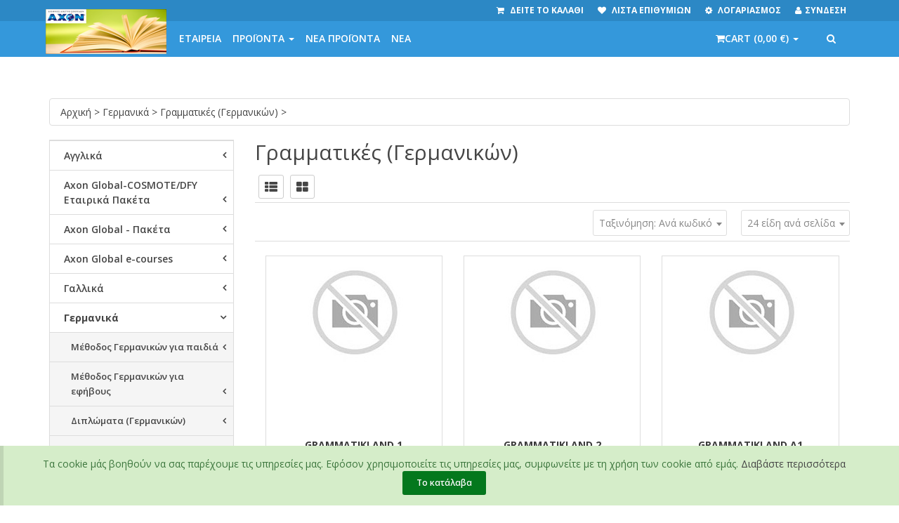

--- FILE ---
content_type: text/html; charset=utf-8
request_url: http://www.axonbooks.gr/el/products/%ce%93%ce%b5%cf%81%ce%bc%ce%b1%ce%bd%ce%b9%ce%ba%ce%ac/%ce%93%cf%81%ce%b1%ce%bc%ce%bc%ce%b1%cf%84%ce%b9%ce%ba%ce%ad%cf%82%20(%ce%93%ce%b5%cf%81%ce%bc%ce%b1%ce%bd%ce%b9%ce%ba%cf%8e%ce%bd)/
body_size: 12945
content:




<!DOCTYPE html>
<html lang="en">
<head><link href="../../../../App_Themes/axonBooks/Coloring.css" type="text/css" rel="stylesheet" /><link href="../../../../App_Themes/axonBooks/ThemeVer02.css" type="text/css" rel="stylesheet" /><meta charset="utf-8" /><meta name="viewport" content="width=device-width, initial-scale=1.0" />
    <!-- Fav and touch icons -->
    <link rel="apple-touch-icon-precomposed" sizes="144x144" href="/assets/ico/apple-icon-114x114.png" /><link rel="apple-touch-icon-precomposed" sizes="72x72" href="/apple-icon-72x72.png" /><link rel="apple-touch-icon-precomposed" href="../../../../apple-icon-57x57.png" /><link rel="shortcut icon" href="/assets/ico/favicon.ico" />
    <!-- Placed at the end of the document so the pages load faster -->
    <script src="https://ajax.googleapis.com/ajax/libs/jquery/1.10.1/jquery.min.js">
    </script>
    <!-- Bootstrap core CSS -->
    <link href="/assets/bootstrap/css/bootstrap.css" rel="stylesheet" />


    <!-- Custom styles for this template -->
    <link href="/assets/css/style.css" rel="stylesheet" /><link href="/assets/css/custom.css" rel="stylesheet" />
    <script src="/assets/js/bootstrap-cookie-consent.js"></script>

    

    <!-- Just for debugging purposes. -->
    <!-- HTML5 shim and Respond.js IE8 support of HTML5 elements and media queries -->
    <!--[if lt IE 9]>
    <script src="https://oss.maxcdn.com/libs/html5shiv/3.7.0/html5shiv.js"></script>
    <script src="https://oss.maxcdn.com/libs/respond.js/1.3.0/respond.min.js"></script>
    <![endif]-->
    
    <meta name="og:title" content="Γραμματικές (Γερμανικών) | Axon Books εκδοτικός οίκος αγγλικών και γαλλικών φροντιστηριακών βιβλίων και βοηθημάτων" /><meta name="og:description" content="Γραμματικές (Γερμανικών)" />


    <!-- include pace script for automatic web page progress bar  -->
    <script>
        paceOptions = {
            elements: true
        };
        $(document).ready(function () {C.init("Τα cookie μάς βοηθούν να σας παρέχουμε τις υπηρεσίες μας. Εφόσον χρησιμοποιείτε τις υπηρεσίες μας, συμφωνείτε με τη χρήση των cookie από εμάς.", "Το κατάλαβα", "/el/Company/Info_slh_TransactionSecurity/", " Διαβάστε περισσότερα" );}) 

    </script>
    <script src="/assets/js/pace.min.js"></script>
<link href="../../../../App_Themes/axonBooks/Coloring.css" type="text/css" rel="stylesheet" /><link href="../../../../App_Themes/axonBooks/ThemeVer02.css" type="text/css" rel="stylesheet" /><title>
	Γραμματικές (Γερμανικών) | Axon Books εκδοτικός οίκος αγγλικών και γαλλικών φροντιστηριακών βιβλίων και βοηθημάτων
</title><meta name="description" content="Γραμματικές (Γερμανικών)" /><meta name="keywords" content="Γραμματικές (Γερμανικών)" /></head>
<body>
<div id="fb-root"></div>
<script>(function(d, s, id) {
  var js, fjs = d.getElementsByTagName(s)[0];
  if (d.getElementById(id)) return;
  js = d.createElement(s); js.id = id;
  js.src = "//connect.facebook.net/en_GB/sdk.js#xfbml=1&version=v2.9&appId=1888144688095679";
  fjs.parentNode.insertBefore(js, fjs);
}(document, 'script', 'facebook-jssdk'));</script>
    <form method="post" action="./" id="form1">
<div class="aspNetHidden">
<input type="hidden" name="__EVENTTARGET" id="__EVENTTARGET" value="" />
<input type="hidden" name="__EVENTARGUMENT" id="__EVENTARGUMENT" value="" />
<input type="hidden" name="__LASTFOCUS" id="__LASTFOCUS" value="" />
<input type="hidden" name="__VIEWSTATE" id="__VIEWSTATE" value="/wEPBTlzamsxYW5xaGpncXNhdW5saGp2YXNxeG58YTQzNWJhNDAyZGYyNDY1MWI3YjhjMTJmZmZjYWU5NzJk+qrkgFa7yGAZVjR/Whts0UMSvjk=" />
</div>

<script type="text/javascript">
//<![CDATA[
var theForm = document.forms['form1'];
function __doPostBack(eventTarget, eventArgument) {
    if (!theForm.onsubmit || (theForm.onsubmit() != false)) {
        theForm.__EVENTTARGET.value = eventTarget;
        theForm.__EVENTARGUMENT.value = eventArgument;
        theForm.submit();
    }
}
//]]>
</script>


<script src="/WebResource.axd?d=6k_DVYFj-uuq3UE0Eo52yQimOTnctlcOsG69-UAHaJg0LV6o2dPoE6ZlsIhjcHVuXh2owLa8UmnXdIbOAIXj_N7dKYI1&amp;t=638568712745067788" type="text/javascript"></script>


<script src="/ScriptResource.axd?d=38icXnUBlp1SVAM_kKZfGoBDcRGaVIAmJFJ18xwX-fS3SXWkDJChzme_GZexwTcAP24mVZaEuMyXMxJcyENr5N4x0pujw8Ad4GBpNrOdWItCiJfcGrwGXdz1VaRSZ00ArtEwNjwoTZLytG8IbP8v09NO0ARuxj-N9hvhAzJHVDf-NIac0&amp;t=ffffffffc820c398" type="text/javascript"></script>
<script src="/ScriptResource.axd?d=LF33E4lViivYEl1RwZfhczjVP6Ppx0ygklLy5GtGlIahrIRqsvsBmfTVBSDAz7ixGqXu2e2F1wLslDPBFkMn3x_Qk4TEYLb34Yz-JNZx61fPrDaoKPvYPUlUB60fz3a50i5ErqP0z-O3yGVs8-SfB5gpP2Uz2hB2DSuYKGa-zSgSHGIa0&amp;t=ffffffffc820c398" type="text/javascript"></script>
<div class="aspNetHidden">

	<input type="hidden" name="__VIEWSTATEGENERATOR" id="__VIEWSTATEGENERATOR" value="AA98EE0D" />
</div>
        <script type="text/javascript">
//<![CDATA[
Sys.WebForms.PageRequestManager._initialize('ctl00$ScriptManager1', 'form1', ['tctl00$footer$ctl01$ctl00','footer_ctl01_ctl00'], [], [], 90, 'ctl00');
//]]>
</script>


        <!-- Fixed navbar start -->
        <div class="navbar navbar-tshop navbar-fixed-top megamenu" role="navigation">
            <div class="navbar-top">
                <div class="container">
                    <div class="row">

                        <div class="col-lg-12 col-sm-12 col-xs-12 col-md-12 no-margin no-padding">
                            <div class="header-username pull-left visible-lg"></div>
                            <div class="pull-right">
                                <ul class="userMenu">
                                    <li><a href="/Mybasket.aspx"><span><i
                                        class="fa fa-shopping-cart"></i></span><span class="hidden-xs" style="margin-left: 5px">
                                            ΔΕΙΤΕ ΤΟ ΚΑΛΑΘΙ</span></a></li>


                                    <li><a href="/WishList.aspx"><span><i
                                        class="fa fa-heart"></i></span><span class="hidden-xs" style="margin-left: 5px">
                                            Λιστα επιθυμιων</span></a></li>

                                    <li><a href="/MyAccountB2C.aspx"><span><i
                                        class="fa fa-cog"></i></span><span class="hidden-xs" style="margin-left: 5px">
                                            Λογαριασμος</span></a></li>


                                     
                                    <li>
                                        
                                    </li>


                                    <li><a href="/directlogin.aspx?ReturnUrl=%2f"><span><i class="fa fa-user "></i></span><span class="hidden-xs" style="margin-left: 5px">ΣΥΝΔΕΣΗ</span></a></li>
                                  
                                </ul>
                            </div>
                        </div>
                    </div>
                </div>
            </div>
            <!--/.navbar-top-->


            <div class="container">
                <div class="navbar-header">
                    <button type="button" class="navbar-toggle three-bar" data-toggle="collapse" data-target=".navbar-collapse">
                        <span
                            class="sr-only">Toggle navigation  </span><span class="icon-bar"></span><span
                                class="icon-bar"></span><span class="icon-bar"></span>
                    </button>
                    <button type="button" class="navbar-toggle" data-toggle="collapse" data-target=".navbar-cart">
                        <i
                            class="fa fa-shopping-cart colorWhite"></i><span
                                class="cartRespons colorWhite ">Cart (<span class="totalcart"></span>) </span>
                    </button>

                    <a class="navbar-brand mainlogo hidden-xs" href="/el/">
                        <img src="/images/logo.png" alt="Axon Books εκδοτικός οίκος αγγλικών και γαλλικών φροντιστηριακών βιβλίων και βοηθημάτων">
                    </a>
                    <a class="navbar-brand mainlogo visible-xs" href="/el/">
                        <img src="/images/logo-small.png" alt="Axon Books εκδοτικός οίκος αγγλικών και γαλλικών φροντιστηριακών βιβλίων και βοηθημάτων">
                    </a>


                    <!-- this part for mobile -->
                  <!--  <div class="search-box pull-right hidden-lg hidden-md hidden-sm">
                        <div class="input-group">
                            <button class="btn btn-nobg getFullSearch" type="button"><i class="fa fa-search"></i></button>
                        </div>
                  


                    </div>-->


                           <div class="dropdown  cartMenu pull-right hidden-lg hidden-md hidden-sm SearchFocusClick2">
                            <a href="#" class="dropdown-toggle SearchFocusClick2" data-toggle="dropdown"><i class="fa fa-search SearchFocusClick2"></i></a>

                            <div class="dropdown-menu col-lg-4 col-xs-12 col-md-4 ">
                                <div class="w100 miniCartTable scroll-pane dustSearch">
                                     <div id="Panel1" onkeypress="javascript:return WebForm_FireDefaultButton(event, &#39;LinkButton2&#39;)">
	
                                        <input name="ctl00$tbx_search2" type="text" onchange="javascript:setTimeout(&#39;__doPostBack(\&#39;ctl00$tbx_search2\&#39;,\&#39;\&#39;)&#39;, 0)" onkeypress="if (WebForm_TextBoxKeyHandler(event) == false) return false;" id="tbx_search2" class="search-input SearchFocus2" autocomplete="off" placeholder="Αναζήτηση" />
                                        <a id="LinkButton2" class="btn-nobg search-btn" href="javascript:__doPostBack(&#39;ctl00$LinkButton2&#39;,&#39;&#39;)"><i class="fa fa-search "> </i></a>
                        
</div>

                                </div>
                                <!--/.miniCartTable-->


                            </div>
                            <!--/.dropdown-menu-->
                        </div>


                </div>

                <!-- this part is duplicate from cartMenu  keep it for mobile -->
                <div class="navbar-cart  collapse">
                    <div class="cartMenu  col-lg-4 col-xs-12 col-md-4 ">
                        <div class="w100 miniCartTable scroll-pane">
                            <table>
                                <tbody class="minicartajax">
                                    
                                </tbody>
                            </table>
                        </div>
                        <!--/.miniCartTable-->

                        <div class="miniCartFooter  miniCartFooterInMobile text-right">
                            <h3 class="text-right subtotal">ΣΥΝΟΛΟ: <span class="TotalCartPriceTotal"></span> </h3>
                            <a class="btn btn-sm btn-danger" href="/mybasket.aspx"><i class="fa fa-shopping-cart"></i>ΔΕΙΤΕ ΤΟ ΚΑΛΑΘΙ
                            </a>
                        </div>
                        <!--/.miniCartFooter-->

                    </div>
                    <!--/.cartMenu-->
                </div>
                <!--/.navbar-cart-->

                <div class="header-menu navbar-collapse collapse">
                    <ul class="nav navbar-nav">


                                  
                         <li><a href="/el/Company/ΕΤΑΙΡΕΙΑ_slh_ΠΑΡΟΥΣΙΑΣΗ//">
                            ΕΤΑΙΡΕΙΑ</a></li>
                      


                        <li class="dropdown megamenu-fullwidth"><a data-toggle="dropdown" class="dropdown-toggle" href="#">
                            ΠΡΟΪΟΝΤΑ
                            <b class="caret"></b></a>
                            <ul class="dropdown-menu">
                                <li class="megamenu-content ProductDetailsList">

                                    
    <ul class="smoothscroll col-lg-3  col-sm-3 col-md-3 unstyled myscrollbar simplebar"><li class="no-border"><p><strong> Αγγλικά </strong></p></li><li><a href="/el/products/Αγγλικά/Μέθοδος_Αγγλικών_για_παιδιά/">Μέθοδος Αγγλικών για παιδιά</a></li><li><a href="/el/products/Αγγλικά/Μέθοδος_Αγγλικών_για_εφήβους/">Μέθοδος Αγγλικών για εφήβους</a></li><li><a href="/el/products/Αγγλικά/Μέθοδος_Αγγλικών_για_ενήλικες/">Μέθοδος Αγγλικών για ενήλικες</a></li><li><a href="/el/products/Αγγλικά/Διπλώματα_(Αγγλικών)/">Διπλώματα (Αγγλικών)</a></li><li><a href="/el/products/Αγγλικά/Προετοιμασία_Εξετάσεων_(Αγγλικών)/">Προετοιμασία Εξετάσεων (Αγγλικών)</a></li><li><a href="/el/products/Αγγλικά/Γραμματικές_(Αγγλικών)/">Γραμματικές (Αγγλικών)</a></li><li><a href="/el/products/Αγγλικά/Δεξιότητες_(Αγγλικών)/">Δεξιότητες (Αγγλικών)</a></li></ul><ul class="smoothscroll col-lg-3  col-sm-3 col-md-3 unstyled myscrollbar simplebar"><li class="no-border"><p><strong> Axon Global-COSMOTE/DFY Εταιρικά Πακέτα </strong></p></li><li><a href="/el/products/Axon_Global-COSMOTE_slh_DFY_Εταιρικά_Πακέτα/Παιδικά_Αγγλικά_-_Εταιρικά/">Παιδικά Αγγλικά - Εταιρικά</a></li><li><a href="/el/products/Axon_Global-COSMOTE_slh_DFY_Εταιρικά_Πακέτα/Ενηλίκων_Αγγλικά_-_Εταιρικά/">Ενηλίκων Αγγλικά - Εταιρικά</a></li><li><a href="/el/products/Axon_Global-COSMOTE_slh_DFY_Εταιρικά_Πακέτα/Πτυχία_Αγγλικών_-_Εταιρικά/">Πτυχία Αγγλικών - Εταιρικά</a></li></ul><ul class="smoothscroll col-lg-3  col-sm-3 col-md-3 unstyled myscrollbar simplebar"><li class="no-border"><p><strong> Axon Global - Πακέτα </strong></p></li><li><a href="/el/products/Axon_Global_-_Πακέτα/Παιδικά_Αγγλικά/">Παιδικά Αγγλικά</a></li><li><a href="/el/products/Axon_Global_-_Πακέτα/Ενηλίκων_Αγγλικά/">Ενηλίκων Αγγλικά</a></li><li><a href="/el/products/Axon_Global_-_Πακέτα/Πτυχία_Αγγλικών/">Πτυχία Αγγλικών</a></li></ul><ul class="smoothscroll col-lg-3  col-sm-3 col-md-3 unstyled myscrollbar simplebar"><li class="no-border"><p><strong> Axon Global e-courses </strong></p></li><li><a href="/el/products/Axon_Global_e-courses/E-Courses_Παιδικά/">E-Courses Παιδικά</a></li><li><a href="/el/products/Axon_Global_e-courses/E-Courses_Ενηλίκων/">E-Courses Ενηλίκων</a></li><li><a href="/el/products/Axon_Global_e-courses/E-Courses_Πτυχία/">E-Courses Πτυχία</a></li></ul><ul class="smoothscroll col-lg-3  col-sm-3 col-md-3 unstyled myscrollbar simplebar"><li class="no-border"><p><strong> Γαλλικά </strong></p></li><li><a href="/el/products/Γαλλικά/Μέθοδος_Γαλλικών_για_παιδιά/">Μέθοδος Γαλλικών για παιδιά</a></li><li><a href="/el/products/Γαλλικά/Μέθοδος_Γαλλικών_για_εφήβους/">Μέθοδος Γαλλικών για εφήβους</a></li><li><a href="/el/products/Γαλλικά/Διπλώματα_(Γαλλικών)/">Διπλώματα (Γαλλικών)</a></li><li><a href="/el/products/Γαλλικά/Προετοιμασία_Εξετάσεων_(Γαλλικών)/">Προετοιμασία Εξετάσεων (Γαλλικών)</a></li><li><a href="/el/products/Γαλλικά/Γραμματικές_(Γαλλικών)/">Γραμματικές (Γαλλικών)</a></li></ul><ul class="smoothscroll col-lg-3  col-sm-3 col-md-3 unstyled myscrollbar simplebar"><li class="no-border"><p><strong> Γερμανικά </strong></p></li><li><a href="/el/products/Γερμανικά/Μέθοδος_Γερμανικών_για_παιδιά/">Μέθοδος Γερμανικών για παιδιά</a></li><li><a href="/el/products/Γερμανικά/Μέθοδος_Γερμανικών_για_εφήβους/">Μέθοδος Γερμανικών για εφήβους</a></li><li><a href="/el/products/Γερμανικά/Διπλώματα_(Γερμανικών)/">Διπλώματα (Γερμανικών)</a></li><li><a href="/el/products/Γερμανικά/Προετοιμασία_Εξετάσεων_(Γερμανικών)/">Προετοιμασία Εξετάσεων (Γερμανικών)</a></li><li><a href="/el/products/Γερμανικά/Γραμματικές_(Γερμανικών)/">Γραμματικές (Γερμανικών)</a></li></ul>







                                </li>
                            </ul>
                        </li>
           
                        

                        
                        <li><a href="/el/products/?list=newArr">
                            ΝΕΑ ΠΡΟΪΟΝΤΑ</a></li>
 
                        <li><a href="/el/news/">
                            ΝΕΑ</a></li>


                     


                    </ul>

                    <!--- this part will be hidden for mobile version -->
                    <div class="nav navbar-nav navbar-right hidden-xs">
                        <div class="dropdown  cartMenu ">
                            <a href="#" class="dropdown-toggle" data-toggle="dropdown"><i
                                class="fa fa-shopping-cart"></i><span class="cartRespons">Cart (<span class="TotalCartPriceTotal"></span>) </span><b
                                    class="caret"></b></a>

                            <div class="dropdown-menu col-lg-4 col-xs-12 col-md-4 ">
                                <div class="w100 miniCartTable scroll-pane">
                                    <table>

                                        <tbody class="minicartajax">
                                            
                                        </tbody>
                                    </table>
                                </div>
                                <!--/.miniCartTable-->

                                <div class="miniCartFooter text-right">
                                    <h3 class="text-right subtotal">ΣΥΝΟΛΟ: <span class="TotalCartPriceTotal"></span> </h3>
                                    <a class="btn btn-sm btn-danger" href="/mybasket.aspx"><i class="fa fa-shopping-cart"></i>ΔΕΙΤΕ ΤΟ ΚΑΛΑΘΙ </a>
                                </div>
                                <!--/.miniCartFooter-->

                            </div>
                            <!--/.dropdown-menu-->
                        </div>
                        <!--/.cartMenu-->

                  <div class="dropdown  cartMenu SearchFocusClick">
                            <a href="#" class="dropdown-toggle SearchFocusClick" data-toggle="dropdown"><i class="fa fa-search SearchFocusClick"></i></a>

                            <div class="dropdown-menu col-lg-4 col-xs-12 col-md-4 ">
                                <div class="w100 miniCartTable scroll-pane dustSearch">
                                     <div id="pnl_search">
	
                                        <input name="ctl00$tbx_search" type="text" onchange="javascript:setTimeout(&#39;__doPostBack(\&#39;ctl00$tbx_search\&#39;,\&#39;\&#39;)&#39;, 0)" onkeypress="if (WebForm_TextBoxKeyHandler(event) == false) return false;" id="tbx_search" class="search-input SearchFocus" autocomplete="off" placeholder="Αναζήτηση" />
                                        <a id="LinkButton1" class="btn-nobg search-btn" href="javascript:__doPostBack(&#39;ctl00$LinkButton1&#39;,&#39;&#39;)"><i class="fa fa-search "> </i></a>
                        
</div>

                                </div>
                                <!--/.miniCartTable-->


                            </div>
                            <!--/.dropdown-menu-->
                        </div>


                        
                        <!--/.search-box -->
                    </div>
                    <!--/.navbar-nav hidden-xs-->

                </div>
                <!--/.nav-collapse -->



            </div>
            <!--/.container -->

       <!--     <div class="search-full text-right">
                <a class="pull-right search-close"><i class=" fa fa-times-circle"></i></a>
                <div class="searchInputBox pull-right">

                  

                </div>
            </div>-->
            <!--/.search-full-->


        </div>
        <!-- /.Fixed navbar  -->

        

    <div class="jpProducts">
        <div class="container main-container headerOffset">
            
    <script type="text/javascript">
        function cartModal() {
            $('#modalAds').modal('show');
            $('#modalAds').removeClass('hide');
            $('#modalAds .mymodaltitle').text("ΤΟ ΠΡΟΙΟΝ ΕΧΕΙ ΠΡΟΣΤΕΘΕΙ ΣΤΟ ΚΑΛΑΘΙ ΣΑΣ!");
            $('#modalAds .cart').css("display", "inline-block");
            $('#modalAds .wishlist').css("display", "none");
        }
        function cartFav() {
            $('#modalAds').modal('show');
            $('#modalAds').removeClass('hide');
            $('#modalAds .mymodaltitle').text('ΤΟ ΠΡΟΙΟΝ ΕΧΕΙ ΠΡΟΣΤΕΘΕΙ ΣΤΑ ΑΓΑΠΗΜΕΝΑ ΣΑΣ!');
            $('#modalAds .cart').css("display", "none");
            $('#modalAds .wishlist').css("display", "inline-block");
        }
    </script>

<div class="modal fade hide" id="modalAds" role="dialog">
            <div class="modal-dialog  modal-bg-1">
                <div class="modal-body-content">
                    <a class="close" data-dismiss="modal">×</a>

                    <div class="modal-body">
                        <div class="col-lg-6 col-sm-8 col-xs-8">
                            <h3 class="mymodaltitle"></h3>




                            <p>
                                <a data-dismiss="modal" class="link shoplink"> ΣΥΝΕΧΕΙΑ ΑΓΟΡΩΝ<i class="fa fa-caret-right"></i></a>
                                <a href="/Mybasket.aspx" class="link shoplink cart">ΚΑΛΑΘΙ ΑΓΟΡΩΝ <i class="fa fa-caret-right"></i></a>
                                <a href="/WishList.aspx" class="link shoplink wishlist">ΤΑ ΑΓΑΠΗΜΕΝΑ <i class="fa fa-caret-right"></i></a>
                            </p>
                        </div>
                    </div>
                </div>
            </div>
        </div>

            <!-- Main component call to action -->
            <div class="row">
                
   <!-- Main component call to action -->

    <div class="content">
        <div class="breadcrumbDiv col-lg-12">
            <ul class="breadcrumb jbBreadcrumb">
                
                
                <a href="/el/"> Αρχική </a> &gt; <a href="/el/products/Γερμανικά/"> Γερμανικά </a> &gt; <a href="/el/products/Γερμανικά/Γραμματικές_(Γερμανικών)/"> Γραμματικές (Γερμανικών) </a> &gt; 
            </ul>
        </div>
    </div>
    <!-- /.row  -->
            </div>

            



            <div class="row">

                <!--left column-->

                <div class="col-lg-3 col-md-3 col-sm-12">
                    






                    


                    
                    




                    
                    
                    


                    
                    

                    
                    

                    
                    
                    
                    

                    
                    


                    <div class="panel-group hidden-sm hidden-xs" id="accordionNo">
                        <!--Category-->
                        <div class="panel panel-default has-tree">

                            <div id="collapseCategory" class="panel-collapse collapse in">
                                <div class="">

                                    <ul class="nav-category   nav-tree">
                                        <li ><a >Αγγλικά</a><ul><li ><a href="/el/products/Αγγλικά/Μέθοδος_Αγγλικών_για_παιδιά/" >Μέθοδος Αγγλικών για παιδιά</a><ul></ul></li><li ><a href="/el/products/Αγγλικά/Μέθοδος_Αγγλικών_για_εφήβους/" >Μέθοδος Αγγλικών για εφήβους</a><ul></ul></li><li ><a href="/el/products/Αγγλικά/Μέθοδος_Αγγλικών_για_ενήλικες/" >Μέθοδος Αγγλικών για ενήλικες</a><ul></ul></li><li ><a href="/el/products/Αγγλικά/Διπλώματα_(Αγγλικών)/" >Διπλώματα (Αγγλικών)</a><ul></ul></li><li ><a href="/el/products/Αγγλικά/Προετοιμασία_Εξετάσεων_(Αγγλικών)/" >Προετοιμασία Εξετάσεων (Αγγλικών)</a><ul></ul></li><li ><a href="/el/products/Αγγλικά/Γραμματικές_(Αγγλικών)/" >Γραμματικές (Αγγλικών)</a><ul></ul></li><li ><a href="/el/products/Αγγλικά/Δεξιότητες_(Αγγλικών)/" >Δεξιότητες (Αγγλικών)</a><ul></ul></li></ul></li><li ><a >Axon Global-COSMOTE/DFY Εταιρικά Πακέτα</a><ul><li><a href="/el/products/Axon_Global-COSMOTE_slh_DFY_Εταιρικά_Πακέτα/Παιδικά_Αγγλικά_-_Εταιρικά/">Παιδικά Αγγλικά - Εταιρικά</a></li><li><a href="/el/products/Axon_Global-COSMOTE_slh_DFY_Εταιρικά_Πακέτα/Ενηλίκων_Αγγλικά_-_Εταιρικά/">Ενηλίκων Αγγλικά - Εταιρικά</a></li><li><a href="/el/products/Axon_Global-COSMOTE_slh_DFY_Εταιρικά_Πακέτα/Πτυχία_Αγγλικών_-_Εταιρικά/">Πτυχία Αγγλικών - Εταιρικά</a></li></ul></li><li ><a >Axon Global - Πακέτα</a><ul><li><a href="/el/products/Axon_Global_-_Πακέτα/Παιδικά_Αγγλικά/">Παιδικά Αγγλικά</a></li><li><a href="/el/products/Axon_Global_-_Πακέτα/Ενηλίκων_Αγγλικά/">Ενηλίκων Αγγλικά</a></li><li><a href="/el/products/Axon_Global_-_Πακέτα/Πτυχία_Αγγλικών/">Πτυχία Αγγλικών</a></li></ul></li><li ><a >Axon Global e-courses</a><ul><li><a href="/el/products/Axon_Global_e-courses/E-Courses_Παιδικά/">E-Courses Παιδικά</a></li><li><a href="/el/products/Axon_Global_e-courses/E-Courses_Ενηλίκων/">E-Courses Ενηλίκων</a></li><li><a href="/el/products/Axon_Global_e-courses/E-Courses_Πτυχία/">E-Courses Πτυχία</a></li></ul></li><li ><a >Γαλλικά</a><ul><li ><a href="/el/products/Γαλλικά/Μέθοδος_Γαλλικών_για_παιδιά/" >Μέθοδος Γαλλικών για παιδιά</a><ul></ul></li><li ><a href="/el/products/Γαλλικά/Μέθοδος_Γαλλικών_για_εφήβους/" >Μέθοδος Γαλλικών για εφήβους</a><ul></ul></li><li ><a href="/el/products/Γαλλικά/Διπλώματα_(Γαλλικών)/" >Διπλώματα (Γαλλικών)</a><ul></ul></li><li ><a href="/el/products/Γαλλικά/Προετοιμασία_Εξετάσεων_(Γαλλικών)/" >Προετοιμασία Εξετάσεων (Γαλλικών)</a><ul></ul></li><li ><a href="/el/products/Γαλλικά/Γραμματικές_(Γαλλικών)/" >Γραμματικές (Γαλλικών)</a><ul></ul></li></ul></li><li ><a class="child-has-open">Γερμανικά</a><ul><li ><a href="/el/products/Γερμανικά/Μέθοδος_Γερμανικών_για_παιδιά/" >Μέθοδος Γερμανικών για παιδιά</a><ul></ul></li><li ><a href="/el/products/Γερμανικά/Μέθοδος_Γερμανικών_για_εφήβους/" >Μέθοδος Γερμανικών για εφήβους</a><ul></ul></li><li ><a href="/el/products/Γερμανικά/Διπλώματα_(Γερμανικών)/" >Διπλώματα (Γερμανικών)</a><ul></ul></li><li ><a href="/el/products/Γερμανικά/Προετοιμασία_Εξετάσεων_(Γερμανικών)/" >Προετοιμασία Εξετάσεων (Γερμανικών)</a><ul></ul></li><li ><a href="/el/products/Γερμανικά/Γραμματικές_(Γερμανικών)/" >Γραμματικές (Γερμανικών)</a><ul></ul></li></ul></li>

                                    </ul>




                                </div>
                            </div>
                        </div>

                    </div>





                </div>



                <!--right column-->

                <div class="col-lg-9 col-md-9 col-sm-12">
                    <div class="w100 clearfix category-top">
                        <h1>
                            Γραμματικές (Γερμανικών)
                        </h1>
                    </div>
                    <!--/.category-top-->
                    <div class="change-view pull-left">
                        <a href="#" title="List" class="list-view "><i class="fa fa-th-list"></i></a>
                        <a href="#" title="Grid" class="grid-view"><i class="fa fa-th-large"></i></a> 
                    </div>
                    <div class="w100 productFilter clearfix">
                        <div class="pull-right ml20">
                            <div class="change-order pull-right">
                                <select name="ctl00$ContentPlaceHolderMain$ddl_productsPerPage" id="ContentPlaceHolderMain_ddl_productsPerPage" class="alternativeLook">
	<option selected="selected" value="24">24  είδη ανά σελίδα </option>
	<option value="48">48  είδη ανά σελίδα </option>
	<option value="60">60  είδη ανά σελίδα </option>

</select>
                            </div>
                        </div>
                        <div class="pull-right ">
                            <div class="change-order pull-right">
                                <select name="ctl00$ContentPlaceHolderMain$ddl_orderby" id="ContentPlaceHolderMain_ddl_orderby" class="alternativeLook">
	<option selected="selected" value="code"> Ταξινόμηση:  Ανά κωδικό</option>
	<option value="default_asc"> Ταξινόμηση:  Φθηνότερο σε ακριβότερο</option>
	<option value="price_desc"> Ταξινόμηση:  Ακριβότερο σε φθηνότερο</option>
	<option value="new_asc"> Ταξινόμηση:   Πρώτα τα νέα προϊόντα</option>

</select>
                            </div>
                        </div>
                    </div>
                    <!--/.productFilter-->
                    
                    


                    <div class="categoryProduct xsResponse clearfix">


                        
                                <div class="item col-sm-4 col-lg-4 col-md-4 col-xs-6">
                                    <div class="product">
                                        <a data-pid="96e744ae-d7d1-4a68-9991-4c82f39202e6" class="add-fav tooltipHere addtofav" data-toggle="tooltip" data-original-title="Add to Wishlist" data-placement="left">
                                            <i class="glyphicon glyphicon-heart"></i>
                                        </a>

                                        <div class="image">

                                            <a href="/el/product/Γερμανικά/Γραμματικές_(Γερμανικών)/A2/GRAMMATIKLAND_1-9789604650064/"><img src="http://traitdunionrmstorage01.blob.core.windows.net/imagesaxon/thumbnail/.jpg" alt="GRAMMATIKLAND 1" class="img-responsive productsimg"></a> 
                                            
                                        </div>
                                        <div class="description">
                                            <h4>
                                                <a href="/el/product/Γερμανικά/Γραμματικές_(Γερμανικών)/A2/GRAMMATIKLAND_1-9789604650064/">GRAMMATIKLAND 1</a> </h4>
                                            <div class="code">9789604650064</div>
                                        </div>
                                        <div class="price">
                                            <span>31,10 €</span></div>

                                        
                                            <div id="ContentPlaceHolderMain_rptr_products_pnl_addtocart_0">
	
                                                  <span class="quantity-container-2"><input name="ctl00$ContentPlaceHolderMain$rptr_products$ctl00$AddQuantity" type="text" value="1" id="ContentPlaceHolderMain_rptr_products_AddQuantity_0" class="AddQuantity 96e744ae-d7d1-4a68-9991-4c82f39202e6" /></span>
                                                <div class="action-control products-add-to-cart"><a class="btn btn-primary addtocart" rel="nofollow" data-pid="96e744ae-d7d1-4a68-9991-4c82f39202e6"><span class="add2cart"><i class="glyphicon glyphicon-shopping-cart"></i>Αγορά </span></a></div>
</div>
                                        
                                    </div>
                                </div>

                            
                                <div class="item col-sm-4 col-lg-4 col-md-4 col-xs-6">
                                    <div class="product">
                                        <a data-pid="96c13712-228f-487d-8280-e2d4826d94a4" class="add-fav tooltipHere addtofav" data-toggle="tooltip" data-original-title="Add to Wishlist" data-placement="left">
                                            <i class="glyphicon glyphicon-heart"></i>
                                        </a>

                                        <div class="image">

                                            <a href="/el/product/Γερμανικά/Γραμματικές_(Γερμανικών)/B2/GRAMMATIKLAND_2-9789604650071/"><img src="http://traitdunionrmstorage01.blob.core.windows.net/imagesaxon/thumbnail/.jpg" alt="GRAMMATIKLAND 2" class="img-responsive productsimg"></a> 
                                            
                                        </div>
                                        <div class="description">
                                            <h4>
                                                <a href="/el/product/Γερμανικά/Γραμματικές_(Γερμανικών)/B2/GRAMMATIKLAND_2-9789604650071/">GRAMMATIKLAND 2</a> </h4>
                                            <div class="code">9789604650071</div>
                                        </div>
                                        <div class="price">
                                            <span>31,40 €</span></div>

                                        
                                            <div id="ContentPlaceHolderMain_rptr_products_pnl_addtocart_1">
	
                                                  <span class="quantity-container-2"><input name="ctl00$ContentPlaceHolderMain$rptr_products$ctl01$AddQuantity" type="text" value="1" id="ContentPlaceHolderMain_rptr_products_AddQuantity_1" class="AddQuantity 96c13712-228f-487d-8280-e2d4826d94a4" /></span>
                                                <div class="action-control products-add-to-cart"><a class="btn btn-primary addtocart" rel="nofollow" data-pid="96c13712-228f-487d-8280-e2d4826d94a4"><span class="add2cart"><i class="glyphicon glyphicon-shopping-cart"></i>Αγορά </span></a></div>
</div>
                                        
                                    </div>
                                </div>

                            
                                <div class="item col-sm-4 col-lg-4 col-md-4 col-xs-6">
                                    <div class="product">
                                        <a data-pid="c09ff229-a5e9-49a0-8797-9a9f651b9be6" class="add-fav tooltipHere addtofav" data-toggle="tooltip" data-original-title="Add to Wishlist" data-placement="left">
                                            <i class="glyphicon glyphicon-heart"></i>
                                        </a>

                                        <div class="image">

                                            <a href="/el/product/Γερμανικά/Γραμματικές_(Γερμανικών)/A2/GRAMMATIKLAND_A1-9789604650965/"><img src="http://traitdunionrmstorage01.blob.core.windows.net/imagesaxon/thumbnail/.jpg" alt="GRAMMATIKLAND A1" class="img-responsive productsimg"></a> 
                                            
                                        </div>
                                        <div class="description">
                                            <h4>
                                                <a href="/el/product/Γερμανικά/Γραμματικές_(Γερμανικών)/A2/GRAMMATIKLAND_A1-9789604650965/">GRAMMATIKLAND A1</a> </h4>
                                            <div class="code">9789604650965</div>
                                        </div>
                                        <div class="price">
                                            <span>27,50 €</span></div>

                                        
                                            <div id="ContentPlaceHolderMain_rptr_products_pnl_addtocart_2">
	
                                                  <span class="quantity-container-2"><input name="ctl00$ContentPlaceHolderMain$rptr_products$ctl02$AddQuantity" type="text" value="1" id="ContentPlaceHolderMain_rptr_products_AddQuantity_2" class="AddQuantity c09ff229-a5e9-49a0-8797-9a9f651b9be6" /></span>
                                                <div class="action-control products-add-to-cart"><a class="btn btn-primary addtocart" rel="nofollow" data-pid="c09ff229-a5e9-49a0-8797-9a9f651b9be6"><span class="add2cart"><i class="glyphicon glyphicon-shopping-cart"></i>Αγορά </span></a></div>
</div>
                                        
                                    </div>
                                </div>

                            
                                <div class="item col-sm-4 col-lg-4 col-md-4 col-xs-6">
                                    <div class="product">
                                        <a data-pid="b51f1288-1c75-4a58-976c-b46c251dd020" class="add-fav tooltipHere addtofav" data-toggle="tooltip" data-original-title="Add to Wishlist" data-placement="left">
                                            <i class="glyphicon glyphicon-heart"></i>
                                        </a>

                                        <div class="image">

                                            <a href="/el/product/Γερμανικά/Γραμματικές_(Γερμανικών)/B2/GRAMMATIKLAND_A2-9789604650972/"><img src="http://traitdunionrmstorage01.blob.core.windows.net/imagesaxon/thumbnail/.jpg" alt="GRAMMATIKLAND A2" class="img-responsive productsimg"></a> 
                                            
                                        </div>
                                        <div class="description">
                                            <h4>
                                                <a href="/el/product/Γερμανικά/Γραμματικές_(Γερμανικών)/B2/GRAMMATIKLAND_A2-9789604650972/">GRAMMATIKLAND A2</a> </h4>
                                            <div class="code">9789604650972</div>
                                        </div>
                                        <div class="price">
                                            <span>28,50 €</span></div>

                                        
                                            <div id="ContentPlaceHolderMain_rptr_products_pnl_addtocart_3">
	
                                                  <span class="quantity-container-2"><input name="ctl00$ContentPlaceHolderMain$rptr_products$ctl03$AddQuantity" type="text" value="1" id="ContentPlaceHolderMain_rptr_products_AddQuantity_3" class="AddQuantity b51f1288-1c75-4a58-976c-b46c251dd020" /></span>
                                                <div class="action-control products-add-to-cart"><a class="btn btn-primary addtocart" rel="nofollow" data-pid="b51f1288-1c75-4a58-976c-b46c251dd020"><span class="add2cart"><i class="glyphicon glyphicon-shopping-cart"></i>Αγορά </span></a></div>
</div>
                                        
                                    </div>
                                </div>

                            







                        <!--/.item-->

                    </div>
                    <!--/.categoryProduct || product content end-->

                    
                    <!--/.categoryFooter-->
                </div>






                <!--/right column end-->
            </div>
            <!-- /.row  -->
        </div>

    </div>



        <!-- /wrapper -->
        


<div class="footer" id="footer">
    <script type="text/javascript">
        function showPopUp(href, width, height, params) {
            //alert(href);
            $('#modalDyn').modal('show');
            //$('#modalAds').removeClass('hide');
        }
    </script>

    <!-- Modal -->


    <div class="modal fade " id="modalDyn" role="dialog" data-remote="/message/?token=NewsletterSubscribe">
        <div class="modal-dialog  modal-bg-1">
            <div class="modal-body-content">
                <a class="close" data-dismiss="modal">×</a>

                <div class="modal-body">
                    <div class="col-lg-12 col-sm-12 col-xs-12">





                        <div class="modal-content">
                        </div>
                    </div>
                </div>
            </div>
        </div>
    </div>







    <div class="container">
        <div class="row">
            
                <div class="col-lg-4 col-md-4 col-sm-4 col-xs-12 footermenubox">
                    <h3> Εταιρεία </h3>  <ul><li ><a href="/el/Company/FOOTER_slh_COMPANY_PROFILE/">Εταιρικό Προφίλ</a></li><li ><a href="/el/Company/FOOTER_slh_OUR_VALUES/">Οι αξίες μας</a></li><li ><a href="/el/Company/FOOTER_slh_TERMS_OF_USE/">Όροι Χρήσης</a></li><li ><a href="/el/news/">Νέα</a></li><li ><a href="/el/contact/">Επικοινωνία</a></li></ul>
                </div>
                <div class="col-lg-4  col-md-4 col-sm-4 col-xs-12 footermenubox">
                    <h3> Πληροφορίες </h3>  <ul><li ><a href="/el/Company/INFORMATION_slh_shipping/">Τρόποι Παράδοσης - Μεταφορικά</a></li><li ><a href="/el/Company/INFORMATION_slh_payment/">Τρόποι Πληρωμής</a></li><li ><a href="/el/Company/INFORMATION_slh_privacy/">Πολιτική Επιστροφών</a></li><li ><a href="/el/Company/INFORMATION_slh_security/">Ασφάλεια Συναλλαγών</a></li></ul>
                </div>
                


            <div class="col-lg-4 col-md-4 col-sm-3 col-xs-6">
                <h3>Επικοινωνία</h3>
                <ul>
                    <li class="supportLi">

                        <h4>Δημητρακοπούλου 120-122</h4>
                        <h4>Τ.Κ. 11741, Κουκάκι, Αττική, Ελλάδα</h4>
                        <h4><a class="inline" href="mailto:web@axonbooks.gr"><i class="fa fa-envelope-o"></i>
                            web@axonbooks.gr
      
                        </a></h4>

                    </li>
                    <li>
                        <div class="input-append newsLatterBox text-center">
                            <div id="footer_Panel1">
	<div>
		<div id="footer_ctl01_ctl00">
			<span id="footer_ctl01"><span>

<div class="nnewsletter">
    <div class="nlmessage"> Εγγραφείτε στο newsletter για να ενημερωθείτε πρώτοι για προσφορές και νέα μας.</div>
    <div class="EMailAddress"><table border="0" cellpadding="0" cellspacing="0">
				<tr>
					<td style="width:230px;"><input name="ctl00$footer$ctl01$Item0$ctl00$ctl01$EMailAddress$ctl01" type="text" title="Ηλεκτρονική διεύθυνση" onchange="WebForm_DoCallback(&#39;ctl00$footer$ctl01$Item0$ctl00$ctl01$EMailAddress&#39;,&#39;Save|EMailAddress:&#39;+this.value,null,{element:this,originalValue:&#39;&#39;},null,false)" initialValue="" style="width:230px;" /></td><td style="width:5px;"></td>
				</tr>
			</table></div>
    <div style="text-align:left;"><a id="footer_ctl01_ctl00_0_ctl01_SaveButton" class="btn btn-primary" href="javascript:__doPostBack(&#39;ctl00$footer$ctl01$Item0$ctl00$ctl01$SaveButton&#39;,&#39;&#39;)"><span class="add2cart">ΕΓΓΡΑΦΗ</span></a></div>
</div></span></span>
		</div>
	</div>
</div>


                        </div>
                    </li>
                </ul>
               
            </div>
        </div>
        
    <div class="row pull-left provider">
		
                        <a class="providerImage" alternatetext="Βασισμένο στο Entersoft E-COMMERCE." href="http://www.entersoft.gr/default.asp?pid=129&amp;la=1" target="_blank"><img src="/Images/Misc/ESLogo.png" alt=""></a>
                        <a class="providerText" href="https://www.entersoft.gr/products/business-suite/e-commerce/" target="_blank">Βασισμένο στο Entersoft E-COMMERCE.</a>
                    
	</div>

    </div>


</div>





        
    <script src="/assets/bootstrap/js/bootstrap.min.js"></script>

    <!-- include  parallax plugin -->
    <script type="text/javascript" src="/assets/js/jquery.parallax-1.1.js"></script>

    <!-- optionally include helper plugins -->
    <script type="text/javascript" src="/assets/js/helper-plugins/jquery.mousewheel.min.js"></script>

    <!-- include mCustomScrollbar plugin //Custom Scrollbar  -->

    <script type="text/javascript" src="/assets/js/jquery.mCustomScrollbar.js"></script>

    <!-- include icheck plugin // customized checkboxes and radio buttons   -->
    <script type="text/javascript" src="/assets/plugins/icheck-1.x/icheck.min.js"></script>

    <!-- include grid.js // for equal Div height  -->
    <script src="/assets/js/grids.js"></script>

    <!-- include carousel slider plugin  -->
    <script src="/assets/js/owl.carousel.min.js"></script>

    <!-- jQuery select2 // custom select   -->
    <script src="https://cdnjs.cloudflare.com/ajax/libs/select2/4.0.0/js/select2.min.js"></script>

    <!-- include touchspin.js // touch friendly input spinner component   -->
    <script src="/assets/js/bootstrap.touchspin.js"></script>

    <!-- include custom script for site  -->
    <script src="/assets/js/script.js"></script>
    <script src="/assets/js/cscript.js"></script>
    <script type="text/javascript">

        $("#ContentPlaceHolderMain_ddl_productsPerPage").change(function () {
            ProductsQueryStringRedirect("ppp", "#ContentPlaceHolderMain_ddl_productsPerPage");
});
$("#ContentPlaceHolderMain_ddl_orderby").change(function () {
            ProductsQueryStringRedirect("orderby", "#ContentPlaceHolderMain_ddl_orderby");
});



    </script>


	 <input type="hidden" name="CurrentLanguage" id="CurrentLanguage" value="el-GR|el-GR:Greek">
        <script type="text/javascript">
            var _gaq = _gaq || [];
            _gaq.push(['_setAccount', 'UA-60590621-1']);
            _gaq.push(['_trackPageview']);
            $(document).ready(function () {
                (function () {
                    var ga = document.createElement('script'); ga.type = 'text/javascript'; ga.async = true;
                    ga.src = ('https:' == document.location.protocol ? 'https://ssl' : 'http://www') + '.google-analytics.com/ga.js';
                    var s = document.getElementsByTagName('script')[0]; s.parentNode.insertBefore(ga, s);
                })();
            });
       

            refreshCart("el-GR|el-GR:Greek");
        </script>

    

<script type="text/javascript">
//<![CDATA[

WebForm_InitCallback();//]]>
</script>
</form>
</body>
</html>


--- FILE ---
content_type: text/html; charset=utf-8
request_url: http://www.axonbooks.gr/User_Scenario/Controls/htmlCart.ashx
body_size: 263
content:
[null,"0,00 €",null,null,null]

--- FILE ---
content_type: text/css
request_url: http://www.axonbooks.gr/App_Themes/axonBooks/Coloring.css
body_size: 4932
content:
/*  SITE COLORS

#121212, #fff, #0094FF, #000, #424242, #FCFEFF, #4DB4FF, #F5FAFF, #C0C0C0, #ccc, #E0E0E0, #ddd, #666, #808080,
#959485, #dcd1bb, #CCE6FF, #F3F3F3, #ff0000, #e1e1e1, #f7f7f7, #404040, #222, #A0A0A0, #555, #B2DFFF, #484848,
#E6E6E6, #9fc54d, #E3E3E3, #B86E4A, #A34719, #800000, #D14719, #D63030, #A3A375, #EBEBEB, #FF00FF 

*/
/** Init Elements **/

a:active{
    background-color:transparent;
}
/** End **/
/** Body **/
body {
    background-color: #fff;
    /*background-image: url("images/backgrounds/mainBackground.jpg");*/
    
}
form.MainFixed div.page, form.MainFixed table.page{
	background-color:#fff;
}
/** End **/
/** PageHeaderTop - Personalization **/
div.dropCacheMenu ul.level1.static > li > a{
    background-color:#E3E3E3;
}
div.dropCacheMenu ul.level2.dynamic{
    background-color:#E3E3E3;
}
div.dropCacheMenu ul.level2.dynamic > li:hover{
    background-color:#CCC;
    color:#FF00FF;
}
div.dropCacheMenu ul.level2.dynamic > li:hover a{
    color:#fff;
}
div.PageHeaderBottom{
    background-color:#B86E4A;
}
div.PageHeaderBottom div.Personalization{
    background-color:#A34719;
}
div.PageHeaderBottom div.Personalization + table.toolZone div.MenuPersonalization > ul > li > a{
    background-color:#800000;
    color:#fff;
}
div.PageHeaderBottom div.Personalization + table.toolZone div.MenuPersonalization > ul > li > a.selected,
div.PageHeaderBottom div.Personalization + table.toolZone div.MenuPersonalization > ul > li > a:hover{
    background-color:#D14719;
    color:#000;
}
div.Personalization + table.toolZone td.footer > div > input:first-child{
    background-color:#D63030;
}
div.Personalization + table.toolZone td.footer > div > input:first-child + input,
div.Personalization + table.toolZone td.footer > div > input:first-child + input + input{
    background-color:#A3A375;
}
/** End **/
/** pnlHeaderMiddle - Header **/
div.HeaderSearch input[type="text"].search{
    border-color:#CCC;
    color:#cccccc;
}
div.HeaderSearch input[type="text"].search.promptSearch{
    color:#5e5e5e;
}
/** End **/
/* HeaderMainMenu */
div.HeaderMainMenu > ul.level1 > li > a{
    border-left-color:#0094FF;
}
div.HeaderMenu ul.level2,
div.HeaderMenu ul.level3,
div.HeaderMenu ul.level4{
    background-color:#FCFEFF;
    border-color:#4DB4FF;
}
div.HeaderMenu ul > li:hover > a,
div.HeaderMenu a.selected{
    color:#0094FF!important;
}
/** End **/
/* Cultures Region */
div.Header.Layout div.CulturesContainer > div,
div.Header.Layout div.HeaderLogin div.HeaderSiteMapItem{
    border-color:#000;
}
/** End **/
/* Header Hover Basket */
div.SmallBasketPreviewBox{
    background-color:#fff;
    -moz-box-shadow:0px 4px 10px #CCCCCC;
	-webkit-box-shadow: 0px 4px 10px #CCCCCC;
	box-shadow: 0 2px 4px #CCCCCC;
	-ms-filter: "progid:DXImageTransform.Microsoft.Shadow(Strength=4, Direction=135, Color='#CCCCCC')";   /* For IE 8 */
	filter: progid:DXImageTransform.Microsoft.Shadow(Strength=4, Direction=135, Color='#CCCCCC');   /* For IE 5.5 - 7 */
}
div.HeaderBasket table > tbody > tr > td > a > div.HeaderBasketEmpty > div,
div.HeaderBasket div.InSmallBasket.NotNull,
div.HeaderBasket div.InSmallBasket.NotNull div.WishListText,
div.HeaderBasket div.InSmallBasket.NotNull div.ShoppingBagImage{
    border-left-color:#000;
}
/** End **/
/** Footer **/
div.PageFooter div.footerSiteMap{
    border-top-color:#C0C0C0;
}
div.PageFooter{
    background-color:#E0E0E0;
}
/** End **/
/** Left Menu Catalog **/
span.CatalogMenuLeft table.partChrome td.CatalogMenuLeftTitle.partTitle span{
    border-bottom-color:#CCC;
    color:#000;
}
span.CatalogMenuLeft table.menuContainer div.CatalogMenuLeft.group table a.node.group,
span.CatalogMenuLeft table.menuContainer div.CatalogMenuLeft.group table td.node.category a{
    color:#000;
}
span.CatalogMenuLeft table.menuContainer div.CatalogMenuLeft.group table a.node.group.selected,
span.CatalogMenuLeft table.menuContainer div.CatalogMenuLeft.group table td.node.category a.selected{
    color:#0094FF;
}
span.CatalogMenuLeft table.menuContainer li.leaf.selected a,
span.CatalogMenuLeft table.menuContainer li:hover a{
    color:#0094FF;
}
/** End **/
/** Catalog ScrollerFilterPanel **/
span.CatalogScrollerFilterPanel div.ScrollerFilter td.FieldHeader{
    border-bottom-color:#ccc;
    color:#000;
}
span.CatalogScrollerFilterPanel div.ScrollerFilter td.colors > table > tbody > tr > td:first-child{
    border-right-color:#ddd;
}
span.CatalogScrollerFilterPanel td.colors input[checked="checked"] + label,
span.CatalogScrollerFilterPanel td.colors input:hover + label,
span.CatalogScrollerFilterPanel td.colors input + label:hover{
    color:#0094FF;
}
span.CatalogScrollerFilterPanel span.jquery-safari-checkbox img{
    background-color:#fff;
    border-color:#666;
}
span.CatalogScrollerFilterPanel span.jquery-safari-checkbox-hover img,
span.CatalogScrollerFilterPanel span.jquery-safari-checkbox-checked img{
	background-color:#0094FF;
}
/** End **/
/** Select Html Elements **/
span.select-container{
    color:#000;
}
/** End **/
/**  Big Footer **/
div.FooterZone{
    background:#E0E0E0;
}
div.FooterZone > div{
    border-right-color:#C0C0C0;
}
div.FooterZone > div:first-child{
    border-left:1px solid #C0C0C0;
}
div.GenericMenuFooter ul li a{
    color:#ffffff;
}
div.GenericMenuFooter ul li div{
    color:#ffffff;
}
/** End **/
/** Generic List **/
div.GenericList{
    border-top-color:#ccc;
}
/** End **/
/** FlexDataPager GenericList  SkinID="GenericPager" **/
div.GenericPager a.nextPrevious{
    color:#666;
}
/** End **/
/** Wishlist Popup **/
td.DynamicItemStyle-CssClass{
    background-color:#ccc;
}
td.DynamicBarStyle-CssClass{
    background-color:#0094FF;
}
/** End **/
/** Price Range Catalog  **/
div.rangeSlider > div.section{
    background-color: #dcd1bb;
    border-color:#959485;
}
div.rangeSlider > div.section.startToEnd{
    background-color: #CCE6FF;
}
table.RadioButtonSizes label{
    color:#121212;
    border-bottom-color:#fff;
}
table.RadioButtonSizes span.selected label{
    border-bottom-color:#000;
}
/** End **/
/** ContactUs **/
table.partChrome td.partTitle.ContactTitle td:first-child span{
    color:#0094FF;
}
table.partChrome td.part div.note u{
    color:#0094FF;
}
div.ContactUsMain.default div.ContactSendBt input{
    background-color:#0094FF;
    color:#fff;
}
div.ContactUsMain.default{
    background-color:#F3F3F3;
    -moz-box-shadow:0px 4px 10px #ccc;
	-webkit-box-shadow: 0px 4px 10px #ccc;
	box-shadow: 3px 3px 4px #ccc;
	-ms-filter: "progid:DXImageTransform.Microsoft.Shadow(Strength=4, Direction=135, Color='#CCCCCC')";   /* For IE 8 */
	filter: progid:DXImageTransform.Microsoft.Shadow(Strength=4, Direction=135, Color='#CCCCCC');   /* For IE 5.5 - 7 */
}
div.ContactUsMain.default div.CaptchaImage > div{
    background-color:transparent!important;
}
/** End **/
/** MyOrders.aspx **/
span.MyOrders table.partChrome td.partTitle.MyOrdersTitle span{
    color:#0094FF;
}
span.MyOrders > table{
    border-top-color:#ccc;
}
/** End **/
/** ChangePassword.aspx **/
span.ChangePasswordPage > table{
    border-top-color:#ccc;
}
span.ChangePasswordPage table.partChrome td.partTitle.ChangePasswordTitle span{
    color:#0094FF;
}
span.ChangePasswordPage td.ChangePasswordButtons input{
    color:#fff;
}
span.ChangePasswordPage td.ChangePasswordButtons input.ChangePasswordPushButton{
    background-color:#0094FF;
}
span.ChangePasswordPage td.ChangePasswordButtons input.CancelPushButton{
    background-color:#A0A0A0;
}
/** End **/
/** ChangeProfile.aspx **/
span.ChangeProfile table.partChrome td.partTitle.ChangeProfileTitle span{
    color:#0094ff;
}
span.ChangeProfile > table{
    border-top-color:#ccc;
}
span.ChangeProfile input[type="submit"]{
    background-color:#0094FF;
    color:#fff;
}
/** End **/
/** ResetPassword.aspx **/
table.ResetPassword tr.formHeader span{
    color:#0094FF;
}
table.ResetPassword tr.formRow input[type="submit"]{
    background-color:#0094FF;
    color:#fff;
}
table.ResetPassword tr.formRow input[type="text"] + span{
    color:#ff0000;
}
/** End **/
/** MyBasket **/
span.MyBasket td.partTitle.MyBasketTitle td span{
    color:#0094FF;
}
span.MyBasket table.basket tr.header{
    background-color:#EBEBEB;
    border-right-color:#EBEBEB;
    border-left-color:#EBEBEB;
}
span.MyBasket table.basket tr.row > td{
    border-color:#ccc;
}
span.MyBasket table.basket tr.footer td.BasketTotalPriceFooter{
    color:#0d86ff;
}
span.MyBasket table.basket td.BasketTotalPrice{
    color:#0d86ff;
}
span.MyBasket table.BasketTempl div.Code{
    color:#0094FF;
}
span.MyBasket div.BasketCriteria tr#trAddProducts + tr > td{
    background-color:#F3F3F3;
    -moz-box-shadow:0px 4px 10px #ccc;
	-webkit-box-shadow: 0px 4px 10px #ccc;
	box-shadow: 3px 3px 4px #ccc;
	-ms-filter: "progid:DXImageTransform.Microsoft.Shadow(Strength=4, Direction=135, Color='#CCCCCC')";   /* For IE 8 */
	filter: progid:DXImageTransform.Microsoft.Shadow(Strength=4, Direction=135, Color='#CCCCCC');   /* For IE 5.5 - 7 */
}
span.MyBasket div.sectionHeader{
    color:#ED1B24;
}
span.MyBasket table.OrderPersonTable tr.header{
    background-color:#F3F3F3;
    color:#0094FF;
}
span.MyBasket table.Preview tr.PreviewHeader > th{
    color:#0094FF;
}
span.MyBasket table.PaymentMethod{
    background-color:#F3F3F3;
    -moz-box-shadow:0px 4px 10px #ccc;
	-webkit-box-shadow: 0px 4px 10px #ccc;
	box-shadow: 3px 3px 4px #ccc;
	-ms-filter: "progid:DXImageTransform.Microsoft.Shadow(Strength=4, Direction=135, Color='#CCCCCC')";   /* For IE 8 */
	filter: progid:DXImageTransform.Microsoft.Shadow(Strength=4, Direction=135, Color='#CCCCCC');   /* For IE 5.5 - 7 */
}
/** End **/
/** PopUp Lightbox **/
div.popUp table.grid tr.header{
    border-bottom-color:#ccc;
    background-color:#0094FF;
}
div.popUp #trContainer tr.header th{
    color:#fff;
}
div.popUp table.grid tr.row{
    background-color:#fff;    
}
div.popUp table.grid tr.row.alternating{
    background-color:#CCE6FF;    
}
/** End **/
/** NewsFilter News.aspx **/
span.NewsFilter td.partTitle.ContactTitle{
    border-bottom-color:#ccc;
}
/** End **/
/*** Html Templates ***/
/** Layouts **/
/* Header */
div.Header.Layout div.PersonInfo span{
    color:#0094FF;
}
div.PageHeaderMiddle div.Header.Layout div.MenuContainer{
    border-color:#ccc;
}
/* End */
/* DirectLogin.htm */
span.DirectLogin div.DirectLogin{
    background-color:#F3F3F3;
    -moz-box-shadow:0px 4px 10px #ccc;
	-webkit-box-shadow: 0px 4px 10px #ccc;
	box-shadow: 3px 3px 4px #ccc;
	-ms-filter: "progid:DXImageTransform.Microsoft.Shadow(Strength=4, Direction=135, Color='#CCCCCC')";   /* For IE 8 */
	filter: progid:DXImageTransform.Microsoft.Shadow(Strength=4, Direction=135, Color='#CCCCCC');   /* For IE 5.5 - 7 */
}
span.DirectLogin div.DirectLogin > div.CreateUser{
    border-right-color:#ccc;
}
span.DirectLogin div.Title > span{
    color:#0094FF;
}
span.DirectLogin div.CaptchaValidator{
    color:#ff0000;
}
div.DirectLogin div.CaptchaImage > div{
     background-color:transparent!important;
}
span.DirectLogin div.PasswordRecoveryLink a,
span.DirectLogin div.DirectLogin  div.CreateUser td.Label{
    color:#0094FF;
}
div.CreateUserButton input[type="submit"],
div.LoginButton input[type="submit"]{
    background-color:#0094FF;
    color:#fff;
}
/* End */
/** End **/
/** Templates **/
/* BasketViewHover.htm */
div.BasketLink a{
    background-color:#ED1B24;
    color:#fff;
}
/* End */
/* BasketViewHoverShow.htm */
div.SmallBasketHover{
    border-bottom-color:#ccc;
}
div.SmallBasketHover span.RetailPrice{
    color:#747474;
}
/* End */
/* Banners.htm */
div.DefaultBannerTemplate div.Description{
    background-color:#808080;
    color:#fff;
    border-bottom-color:#0094FF;
}
div.DefaultBannerTemplate div.Description a,
div.DefaultBannerTemplate div.Description a:visited{
    color:#fff;
}
/* End */
/* ConnectwithUs.htm */
div.ConnectwithUs div.ConnectWithusText{
    color:#0094FF;
}
/* End */
/* Product.htm */
div.Product{
    border-color:#fff;
}
div.Product:hover{
    border-color:#ccc;
}
/* End */
/* LinkListsFilter */
table.LinkListsFilter caption {
    background-color: #e1e1e1;
}
table.LinkListsFilter tr {
    border-bottom-color: #ccc;
}
table.LinkListsFilter th {
    background-color: #f7f7f7;
}
table.LinkListsFilter td a.selected {
    color:#0094FF;
}
/* End */
/* Newsletter.htm */
div.Newsletter div.Title{
    color:#0094FF;
}
div.Newsletter div.SaveButton a{
  background-color: #ED1B24;
    color: #FFFFFF;
}
/* End */
/* ProductDetailsMagnifier.htm */
.ie .mousetrap{
    background: #fff;
}
div#zoom_wrapper:hover img{
    background-color:#fff;
}
.cloud-zoom-lens{
	border-color: #0094FF;
}
.cloud-zoom-big{
    border-color:#ccc;
    -moz-box-shadow: 5px 5px 5px #ccc;
    -webkit-box-shadow: 5px 5px 5px #ccc;
    box-shadow: 5px 5px 5px  #ccc;
}
.cloud-zoom-loading{
	color:#fff;
	background:#222;	
	border-color:#0094FF;
}
div.ProductDetails.Magnifier div.ProductRelationsTitle{
    border-top-color:#ccc;
    color:#0094FF;
}
div.ProductDetails.Magnifier td.Preview{
    border-right-color:#ccc;
}
div.ProductDetails.Magnifier span.Description{
    color:#0094FF;
}

div.ProductDetails.Magnifier div.AddToBasketProdDetails div.Size{
    border-bottom-color:#ccc;
}
div.ProductDetails.Magnifier div.ProductDetailsTabs table.ProductTabs > tbody > tr > td{
    border-left-color:#000;
}
div.ProductDetails.Magnifier div.ProductDetailsTabs table.ProductTabs td.ProductTabSelected td {
    border-bottom-color:#0094FF;
}
div.ProductDetails.Magnifier div.AddToBasketProdDetails a.ProductSelectFormAddToBasketCommand{
    background-color:#404040;
    color:#fff;
}
div.ProductDetails.Magnifier div.AddToBasketProdDetails a.ProductSelectFormAddToWishListCommand{
    background-color:#A0A0A0;
    color:#fff;
}
div.ProductDetails.Magnifier div.StoreLocator a.StoreLocator{
    background-color:#0094FF;
    color:#fff;
}
div.ProductDetails.Magnifier div.WhiteBackground{
    background-color:#fff;
}
/* End */
/* Article Body */
div.ArticleBody.Description{
    color:#0094FF;
    border-top-color:#ccc;
}
/* End */
/* RecentlyViewedItems */
span.RecentlyViewedItem table.partChrome td.RecentlyViewedItemTitle.partTitle span{
    color:#0094FF;
}
/* End */
/* MyOrdersHeader.htm */
table.MyOrderHeader{
    background-color:#ccc;
}
table.MyOrderHeader  td{
    color:#fff;
    border-right-color:#fff;
}
/* End */
/* MyOrder.html */
table.BasketResultRow td{
    color:#555;
    border-right-color:transparent;
}
/* End */
/* MyOrdersFooter.htm */
table.BasketResultRowFooter{
    border-top-color:#ccc;
}
table.BasketResultRowFooter td{
    color:#555;
    border-right-color:Transparent; 
}
table.BasketResultRowFooter td.TotalsLabel{
    color:#0094FF;
}
/* End */
/* MyProducts.htm */
table.MyProducts td{
    color:#555;
    border-right-color:Transparent;
}
/* End */
/* MyProductsHeader.htm */
table.MyProductsHeader{
    background-color:#ccc;
}
table.MyProductsHeader td{
    color:#fff;
    border-right-color:#fff;
}
/* End */
/* MyProductsFooter.htm */
table.MyProductsFooter{
    border-color:#ccc;
}
table.MyProductsFooter td{
    color:#555;
    border-right-color:Transparent;
}
table.MyProductsFooter td.TotalsLabel{
    color:#0094FF;
}
/* End */
/* BasketStartStep.htm */
div.MybasketBtStep > div > a{
    color:#fff;
}
div.MybasketBtStep > div.CreateOrder > a{

    background-color:#ED1B24;
    font-family:"Open Sans Condensed",arial !important;
    font-size:13px;
    font-weight:bold;
}
div.MybasketBtStep > div.Cancel > a{
    background-color:#A0A0A0;
      font-family:"Open Sans Condensed",arial !important;
    font-size:13px;
    font-weight:bold;
}
div.MybasketBtStep > div.MovePrevious > a{ /* From BasketPaymentStep.htm  */
    background-color:#B2DFFF;
}
/* End */
/* BasketFormPreviewStep.htm, BasketFromPersonStep.htm */
div.BasketFromPreviewStep > div.OrderHeader{
    border-top-color:#ccc;
}
/* End */
/* DocumentTitle.htm */
table.DocumentTitle{
    background-color:#ccc;
}
table.DocumentTitle  td{
    color:#fff;
    border-right-color:#fff;
}
/* End */
/* DocumentLines.htm */
table.BasketResultRow td{
    color:#555;
    border-right-color:Transparent;
}
/* End */
/* DocumentFooter.htm */
div.DocumentFooter{
    border-color:#ccc;
}
div.DocumentFooter div.TotalsText1.CurrencyNetValue{
    color:#484848;
}
div.DocumentFooter div.TotalsText2 CurrencyVATValue{
    color:#484848;
}
div.DocumentFooter div.TotalsText3.PayableAmount{
    color:#484848;
}
div.DocumentFooter span.TotalsText1,
div.DocumentFooter span.TotalsText2,
div.DocumentFooter span.TotalsText3{
    color:#0094FF;
}
/* End */
/* OrderConfirmTransfer.htm , OrderConfirmCash.htm */
div.OrderConfirmTransfer.LastStep div.Style1,
div.OrderConfirmCash div.Style1{
    color:#555;
}
/* End */
/* Stores.html */
span.Stores div.Stores div.Block{
    background-color:#fff;
    border-bottom-color:#0094FF;
}
span.Stores td.partTitle.ContactTitle{
    border-top-color:#ccc;
}
span.Stores div.Name{
    color:#0094FF;
}
/* End */
/* News.html, Article.html */
div.News{
    border-top-color:#ccc;
}
div.News.Article{
    background-color:#E6E6E6;
}
div.News div.Description a{
    color:#0094FF;
}
div.News div.Details a{
    color:#0094FF;
}
/* End */
/* NewsletterSubscribe.html */
div.NewsletterSubscribe{
    color:#0094FF;
}
/* End */
/* Quickview.html */
div.Quickview > div.Description{
    color:#0094FF;
}
div.Quickview table.Blocks > tbody > tr > td:first-child{
    border-top-color:#ccc;
}
div.Quickview table.Blocks > tbody > tr > td:first-child + td{
    border-color:#ccc;
}
div.Quickview div.BottomColor{
    background-color:#0094FF;
}
div.Quickview div.BottomColor a{
    color:#fff;
}
/* End */
/* Questionnaire.htm */
span.Questionnaire span.jquery-safari-radio.jquery-safari-radio-checked + label,
span.Questionnaire input + span + label:hover,
span.Questionnaire span.jquery-safari-checkbox.jquery-safari-checkbox-checked + label{
    color:#0094FF;
}
/* End */
/* OrderDocumentHeader */
table.OrderDocumentHeader{
    background-color:#9fc54d;
}
table.OrderDocumentHeader td.col{
    color:#fff;
    border-right-color:#fff;
}
/* End */
/* DocumentHeader.htm */
div.DocumentHeader td.ADCodeLabel,
div.DocumentHeader td.CustomerLabel,
div.DocumentHeader td.DateLabel,
div.DocumentHeader td.Empty.Style1,
div.DocumentHeader td.DocStateLabel{
    color:#0094FF;
}
div.DocumentHeader td.ADCode,
div.DocumentHeader td.CodeBlock,
div.DocumentHeader td.ADRegistrationDate,
div.DocumentHeader td.Empty.Style2,
div.DocumentHeader td.TransitionStep{
    color:#000;    
}
/* End */
/* OrderDocumentLines.htm */
table.OrderDocumentLines.BasketResultRow td.col{
     color:#555;
     border-right-color:Transparent;
}
table.OrderDocumentLines.BasketResultRow td.LineComment{
    color:#555;
}
/* End */
/** End **/
/*** End ***/

--- FILE ---
content_type: text/css
request_url: http://www.axonbooks.gr/App_Themes/axonBooks/ThemeVer02.css
body_size: 33534
content:

@import url(http://fonts.googleapis.com/css?family=Open+Sans:400,300,300italic,400italic,600,600italic,700,700italic&subset=latin,greek);
@import url(http://fonts.googleapis.com/css?family=Open+Sans+Condensed:300,700,300italic&subset=latin,greek-ext);



/** Init Elements **/

html, body, div, span, applet, object, iframe,
h1, h2, h3, h4, h5, h6, p, blockquote, pre,
a, abbr, acronym, address, big, cite, code,
del, dfn, em, font, img, ins, kbd, q, s, samp,
small, strike, strong, sub, sup, tt, var,
dl, dt, dd, ul, ol, select,
fieldset, label, legend,
table, caption, tbody, tfoot, thead, tr, th, td {
    border-style: none;
    border-color: inherit;
    border-width: 0;
    /*padding: 0;*/
    outline: 0;
    list-style: none;
    border-collapse: collapse;
    font-family: "Open Sans", arial !important;
    /*margin-right: 0;
    margin-top: 0;
    margin-bottom: 0;*/
}

a {
    text-decoration: none;
}
/** End **/
/** Body **/
form.MainFixed div.page, form.MainFixed table.page {
    width: 1000px;
    height: 100%;
}

div.Header {
    background-image: url(../creamteam/Images/Backgrounds/HeaderBackground.png);
    background-repeat: no-repeat;
    background-position: top;
    
}

/*div.HeaderLayout.Header
{
    height:290px;
}*/

form.MainFixed div.page {
    margin-bottom: 20px;
    padding: 0 10px;
}

.ie7 table.topZoneContainer > tbody > tr > td {
    width: 100%;
}
/** End **/
/** PageHeaderTop - Personalization **/
div.PageHeaderTop > div {
    float: left;
    color: #ffffff;
    margin-left: 5px;
}

div.dropCacheMenu ul.level1.static > li > a {
    padding: 0 5px;
}

div.dropCacheMenu li.static {
    padding: 0;
}

div.dropCacheMenu a.static {
    margin: 0;
}

div.PageHeaderBottom div.Personalization {
    padding: 5px;
}

    div.PageHeaderBottom div.Personalization + table.toolZone div.MenuPersonalization > ul {
        margin: 10px;
        padding: 10px 0;
    }

        div.PageHeaderBottom div.Personalization + table.toolZone div.MenuPersonalization > ul > li > a {
            padding: 10px;
            border-radius: 10px 10px 0 0;
            -webkit-border-radius: 10px 10px 0 0;
            -moz-border-radius: 10px 10px 0 0;
        }

        div.PageHeaderBottom div.Personalization + table.toolZone div.MenuPersonalization > ul > li {
            padding-left: 5px;
        }

div.Personalization + table.toolZone > tbody > tr:first-child + tr > td > table > tbody > tr:first-child + tr + tr > td > table > tbody > tr > td:first-child {
    width: 30%;
}

    div.Personalization + table.toolZone > tbody > tr:first-child + tr > td > table > tbody > tr:first-child + tr + tr > td > table > tbody > tr > td:first-child + td {
        width: 70%;
    }

        div.Personalization + table.toolZone > tbody > tr:first-child + tr > td > table > tbody > tr:first-child + tr + tr > td > table > tbody > tr > td:first-child + td > div > table {
            width: 100% !important;
            table-layout: auto !important;
        }

div.Personalization + table.toolZone div.PropertyGridEditorPart {
    margin-left: 10px;
}

    div.Personalization + table.toolZone div.PropertyGridEditorPart tr.Simple label {
        padding-right: 5px;
    }

div.Personalization + table.toolZone td.footer > div > input {
    width: 85px;
    border: none;
    border-radius: 3px;
    -webkit-border-radius: 3px;
    -moz-border-radius: 3px;
    padding: 3px;
}

/** End **/
/** pnlHeaderMiddle - Header **/
div.PageHeaderMiddle {
    clear: left;
}

.ie7 div.PageHeaderMiddle {
    position: relative;
    z-index: 1100;
}

div.HeaderSearch input[type="text"].search {
    background-image: url("images/backgrounds/searchInputBg.gif");
    border-style: solid;
    border-width: 1px;
    font-size: 14px;
    height: 25px;
    padding: 3px;
    width: 220px;
    color: #aaaaaa !important;
}

div.HeaderSearch input[type="text"] + input[type="image"] {
    position: relative;
    top: 12px;
}

.ie div.HeaderSearch input[type="text"] + input[type="image"],
.chrome div.HeaderSearch input[type="text"] + input[type="image"] {
}

/* HeaderMainMenu */
div.HeaderMainMenu > ul.level1 > li > a {
    font-family: "Open Sans Condensed",arial !important;
    font-weight: 600;
    color: #ffffff;
    display: block;
    font-size: 16px;
    height: 50px;
    line-height: 50px;
    padding: 0 26px;
    text-align: center;
    white-space: nowrap;
}

    div.HeaderMainMenu > ul.level1 > li > a:hover {
        color: #000000;
        background-color: #fff;
    }




div.HeaderMenu table.menuContainer > tbody > tr > td:first-child {
    width: auto;
}

.ie7 div.HeaderMenu {
    width: 840px;
}

div.HeaderMenu ul.level2,
div.HeaderMenu ul.level3,
div.HeaderMenu ul.level4 {
    border-width: 1px;
    border-style: solid;
    padding: 13px 0 13px 11px;
    z-index: 1100;
}

    div.HeaderMenu ul.level2 > li > a,
    div.HeaderMenu ul.level3 > li > a {
        display: block;
        padding-right: 120px;
        font-size: 13px;
        white-space: nowrap;
    }

div.HeaderMenu ul.level3,
div.HeaderMenu ul.level4 {
    top: -7px !important;
}
/* End */
/* Cultures Region */
div.Header.Layout div.CulturesContainer > div {
    display: block;
    float: left;
    padding: 0 5px;
    border-left-width: 1px;
    border-left-style: solid;
}

div.Header.Layout div.CulturesContainer div.HeaderLogin {
    padding: 0;
    border-left: none;
}

div.Header.Layout div.HeaderLogin div.HeaderSiteMapItem {
    padding: 0 5px;
    border-left-width: 1px;
    border-left-style: solid;
    height: 21px;
    line-height: 21px;
}

div.HeaderCultures div.culture {
    padding-top: 2px;
}

div.Header.Layout div.CulturesContainer > div:first-child {
    border: none;
}

span.cultureCaption {
    display: none;
}
/* Header Hover Basket */
div.HeaderSmallBasketContainer {
    position: relative;
    padding: 0 !important;
    border: none !important;
}

div.SmallBasketPreviewBox {
    padding: 20px 0 20px 0;
    position: absolute;
    width: 292px;
    z-index: 100;
    overflow: hidden;
}

div.HeaderBasket table > tbody > tr > td > a > div.HeaderBasketEmpty > div {
    float: left;
    border-left-width: 1px;
    border-left-style: solid;
    height: 21px;
    line-height: 21px;
    padding-left: 5px;
}

div.HeaderBasket div.InSmallBasket.NotNull > div {
    float: left;
    display: inline-block;
    line-height: 21px;
}

div.HeaderBasket div.InSmallBasket.NotNull div.WishListText,
div.HeaderBasket div.InSmallBasket.NotNull div.ShoppingBagImage {
    padding: 0 5px;
}

div.HeaderBasket div.InSmallBasket.NotNull,
div.HeaderBasket div.InSmallBasket.NotNull div.WishListText,
div.HeaderBasket div.InSmallBasket.NotNull div.ShoppingBagImage {
    border-left-width: 1px;
    border-left-style: solid;
}
/* End */
/** End **/
/** Footer **/
div.PageFooter div.footerSiteMap {
    text-align: left;
    padding: 10px 0 0 10px;
    border-top-width: 1px;
    border-top-style: solid;
}

div.PageFooter div.provider {
    margin: 12px 10px 5px 0;
}


    div.PageFooter div.provider a.providerText {
        font-weight: normal;
        font-size: 10px;
    }

div.page > div.bottom {
    height: auto;
}
/** End **/
/** BreadCrumb **/
table.BreadCrumb td.separator {
    padding: 0 3px;
}

table.BreadCrumb td.item a:hover,
div.siteMapPath > a:hover {
    text-decoration: underline;
}

div.siteMapPath {
    z-index: -1;
}

    div.siteMapPath a {
        font-size: 12px;
        padding-right: 3px;
        color: #747474;
    }

.siteMapPath table td:nth-of-type(even) {
    width: 15px;
    background: url('images/Arrows/breadcrumb.png') no-repeat center;
    color: #ffffff;
}

.siteMapPath table td:last-of-type {
    width: 0;
    background: none;
}

/** End **/
/** Left Menu Catalog **/
span.CatalogMenuLeft table.partChrome td.CatalogMenuLeftTitle.partTitle span {
    width: 100%;
    border-bottom-width: 1px;
    border-bottom-style: solid;
    padding: 0;
    display: inline-block;
    padding-bottom: 10px;
    font-size: 15px;
}

span.CatalogMenuLeft table.menuContainer {
    margin-top: 10px;
}

    span.CatalogMenuLeft table.menuContainer div.CatalogMenuLeft.group table td.node {
        padding: 2px 0;
    }

        span.CatalogMenuLeft table.menuContainer div.CatalogMenuLeft.group table a.node.group,
        span.CatalogMenuLeft table.menuContainer div.CatalogMenuLeft.group table td.node.category a {
            font-size: 13px !important;
        }

    span.CatalogMenuLeft table.menuContainer li {
        margin-bottom: 5px;
    }
/** End **/
/** Catalog ScrollerFilterPanel **/
span.CatalogScrollerFilterPanel div.ScrollerFilter td.FieldHeader {
    font-weight: bold;
    font-size: 14px;
    padding-bottom: 10px;
    border-bottom-width: 1px;
    border-bottom-style: solid;
    cursor: pointer;
}

span.CatalogScrollerFilterPanel div.ScrollerFilter td.FieldDataItem,
span.CatalogScrollerFilterPanel div.ScrollerFilter td.colors,
span.CatalogScrollerFilterPanel div.ScrollerFilter td.Sizes,
span.CatalogScrollerFilterPanel div.ScrollerFilter td.Categories {
    padding: 10px 0 15px 0;
}

    span.CatalogScrollerFilterPanel div.ScrollerFilter td.colors > table,
    span.CatalogScrollerFilterPanel div.ScrollerFilter td.Sizes > table,
    span.CatalogScrollerFilterPanel div.ScrollerFilter td.Categories > table {
        width: 100%;
        table-layout: fixed;
    }

        span.CatalogScrollerFilterPanel div.ScrollerFilter td.Sizes > table > tbody > tr > td,
        span.CatalogScrollerFilterPanel div.ScrollerFilter td.Categories > table > tbody > tr > td {
            padding-left: 30px;
        }

        span.CatalogScrollerFilterPanel div.ScrollerFilter td.colors > table > tbody > tr > td {
            text-align: center;
            padding-right: 32px;
        }

            span.CatalogScrollerFilterPanel div.ScrollerFilter td.colors > table > tbody > tr > td:first-child {
                border-right-width: 1px;
                border-right-style: solid;
            }

        span.CatalogScrollerFilterPanel div.ScrollerFilter td.Sizes > table label,
        span.CatalogScrollerFilterPanel div.ScrollerFilter td.Categories > table label {
            margin-left: 4px;
            cursor: pointer;
        }

span.CatalogScrollerFilterPanel td.colors span {
    margin: 2px;
    width: 22px;
    height: 22px;
    display: inline-block;
}

span.CatalogScrollerFilterPanel td.colors input {
    position: absolute;
    z-index: -1;
}

span.CatalogScrollerFilterPanel td.colors label {
    display: block;
    width: 100%;
    height: 100%;
    position: relative;
    cursor: pointer;
    margin-top: 3px;
    padding-left: 25px;
}

span.CatalogScrollerFilterPanel span.jquery-safari-checkbox {
    display: inline;
    font-size: 16px;
    line-height: 16px;
}

    span.CatalogScrollerFilterPanel span.jquery-safari-checkbox .mark {
        display: inline;
    }

    span.CatalogScrollerFilterPanel span.jquery-safari-checkbox img {
        vertical-align: middle;
        width: 12px;
        height: 12px;
        cursor: pointer;
    }

    span.CatalogScrollerFilterPanel span.jquery-safari-checkbox img {
        border-width: 1px;
        border-style: solid;
    }

span.CatalogScrollerFilterPanel .ToolBar input {
    background: none repeat scroll 0 0 transparent;
    border: medium none;
    cursor: pointer;
    margin: 0;
    padding: 0;
}

/** End **/
/** Select Html Elements **/
span.select-container {
    padding-right: 2px;
}

    span.select-container span.select-cover {
        height: 21px;
    }

    span.select-container span.select-content-text {
        padding: 0;
        left: 4px;
        right: 22px;
        line-height: 21px;
        background-image: url(Images/Backgrounds/DropDownMiddle.png);
    }

    span.select-container span.select-content-left {
        width: 4px;
        background-image: url(Images/Backgrounds/DropDownLeft.png);
    }

    span.select-container span.select-content-right {
        right: 0px;
        width: 22px;
        background-image: url(Images/Backgrounds/DropDownRight.png);
    }

    span.select-container select {
        height: 21px;
    }
/** End **/
/**  Big Footer **/
div.FooterZone {
    height: 100%;
    display: inline-block;
    padding: 0 10px;
    width: 980px;
    padding-top: 20px;
    padding-bottom: 70px;
}

    div.FooterZone > div {
        float: left;
        width: 228px;
        border-right-width: 1px;
        border-right-style: solid;
        display: inline-block;
        height: 100%;
        padding-left: 15px;
    }

.ie div.FooterZone {
    height: 200px;
}

div.FooterZone > div > table {
    margin-bottom: 80px;
}

div.FooterZone > div:first-child {
    border-left-width: 1px;
    border-left-style: solid;
}

div.FooterZone div.Newsletter {
    width: 230px;
}

div.GenericMenuFooter ul li div {
    font-size: 15px;
    margin-bottom: 5px;
}
/** End **/
/** Generic List **/
div.GenericList {
    border-top-width: 1px;
    border-top-style: solid;
    padding: 10px 0;
}

table.GenericList {
    width: 100%;
    table-layout: fixed;
}

    table.GenericList > tbody > tr > td {
        vertical-align: top;
    }
/** End **/
/** FlexDataPager GenericList  SkinID="GenericPager" **/
div.GenericPager {
    text-align: left;
    margin-bottom: 5px;
    margin-left: 9px;
    color: #747474;
}

    div.GenericPager a.nextPrevious {
        font-weight: bold;
        padding-right: 15px;
    }

        div.GenericPager a.nextPrevious:first-child {
            padding-right: 7px;
        }

    div.GenericPager span.select-container span.select-cover {
        position: static;
    }

    div.GenericPager span.select-container {
        margin-left: 5px;
    }
/** End **/
/** Wishlist Popup **/
td.DynamicItemStyle-CssClass {
    -ms-filter: "progid:DXImageTransform.Microsoft.Alpha(Opacity=90)";
    filter: alpha(opacity=90);
    -moz-opacity: 0.9;
    -khtml-opacity: 0.9;
    opacity: 0.9;
    padding: 10px;
}

td.DynamicBarStyle-CssClass {
    -ms-filter: "progid:DXImageTransform.Microsoft.Alpha(Opacity=90)";
    filter: alpha(opacity=90);
    -moz-opacity: 0.9;
    -khtml-opacity: 0.9;
    opacity: 0.9;
}
/** End **/
/** Price Range Catalog  **/
div.rangeSlider {
    width: 100%;
    border: none;
}

    div.rangeSlider > div.cursor {
        border: none;
        background: url(Images/Backgrounds/refine-slider.gif) no-repeat 0 0;
        width: 8px;
        height: 17px;
        margin-top: 3px;
        cursor: pointer;
    }

    div.rangeSlider > div.section {
        border-width: 1px;
        border-style: solid;
        height: 6px;
        margin: 5px auto;
    }

table.RadioButtonSizes input[type="radio"] {
    position: absolute;
    z-index: -1;
}

.ie7 table.RadioButtonSizes input[type="radio"] {
    top: -2000px;
}

table.RadioButtonSizes input[disabled="disabled"] + label {
    opacity: 0.4;
    filter: alpha(opacity=40);
}

table.RadioButtonSizes input + label {
    cursor: pointer;
}

table.RadioButtonSizes input[disabled="disabled"] + label {
    cursor: default;
}

table.RadioButtonSizes label {
    display: block;
    padding: 0 5px;
    margin: 0 2px;
    border-bottom-width: 1px;
    border-bottom-style: solid;
}

table.RadioButtonSizes span.selected label {
    border-bottom-width: 1px;
    border-bottom-style: solid;
}
/** End  **/
/** ContactUs **/
table.partChrome td.partTitle.ContactTitle td:first-child span {

    font-family:'Open Sans'!important;
    font-weight: normal;
    font-size: 21px;
    padding:0;
    padding-bottom:20px;
    color:#000000!important;
}

table.contactUs td.fieldHeader {
    text-align: right;
    font-weight: normal;
    padding: 0 0 0 5px;
}


table.contactUs td.field {
    padding: 5px 10px !important;
}

table.contactUs + hr {
    display: none;
}

div.ContactUsMain.default div.CaptchaInput {
    padding-left: 5px;
}

div.ContactUsMain.default div.ContactSendBt {
    text-align: center;
    padding-right: 88px;
}

    div.ContactUsMain.default div.ContactSendBt input {
        padding: 6px 8px;
        font-size: 11px;
        border: none;
        min-width: 107px;
        margin: 10px 4px 10px 0;
    }

div.ContactUsMain.default {
    text-align: left;
    background-color: #FFF;
    box-shadow: none !important;
}

    div.ContactUsMain.default div.CaptchaImage > div {
        text-align: center;
    }

    div.ContactUsMain.default div.CaptchaImage + hr {
        display: none;
    }
/** End **/
/** MyOrders.aspx **/
span.MyOrders table.partChrome td.partTitle.MyOrdersTitle span {
    font-size: 22px;
    padding: 0;
    font-weight: normal;
}

span.MyOrders table.partChrome td.partTitle.MyOrdersTitle {
    padding: 10px 0;
}

span.MyOrders > table {
    border-top-width: 1px;
    border-top-style: solid;
}
/** End **/
/** ChangePassword.aspx **/
span.ChangePasswordPage > table {
    border-top-width: 1px;
    border-top-style: solid;
}

span.ChangePasswordPage table.changePassword {
    margin: 0;
    width: 100%;
}

    span.ChangePasswordPage table.ChangePassWord td.ChangePasswordTitle {
        display: none;
    }

    span.ChangePasswordPage table.changePassword td {
        text-align: left;
        display: block;
        padding: 0;
    }

.ie span.ChangePasswordPage table.changePassword td {
    float: left;
    clear: left;
}

span.ChangePasswordPage table.partChrome td.partTitle.ChangePasswordTitle span {
    font-size: 22px;
    padding: 0;
    font-weight: normal;
}

span.ChangePasswordPage input[type="password"] {
    width: 200px;
    height: 17px;
    margin-bottom: 5px;
}

span.ChangePasswordPage table.partChrome td.partTitle.ChangePasswordTitle {
    padding: 10px 0;
}

span.ChangePasswordPage td.ChangePasswordButtons input {
    padding: 6px 8px;
    font-size: 11px;
    border: none;
    margin: 8px 0;
    min-width: 107px;
}
/** End **/
/** ChangeProfile.aspx **/
span.ChangeProfile table.partChrome td.partTitle.ChangeProfileTitle span {
    font-size: 22px;
    padding: 0;
    font-weight: normal;
}

span.ChangeProfile table.partChrome td.partTitle.ChangeProfileTitle {
    padding: 10px 0;
}

span.ChangeProfile > table {
    border-top-width: 1px;
    border-top-style: solid;
}

span.ChangeProfile table.basketForm {
    border: none;
}

span.ChangeProfile input[type="submit"] {
    padding: 6px 8px;
    font-size: 11px;
    border: none;
    margin: 8px 0;
    min-width: 107px;
}

span.ChangeProfile td.BasketFormField input,
span.ChangeProfile td.BasketFormField select {
    margin-bottom: 7px;
    font-size: 12px;
    width: 200px;
    height: 17px;
}

span.ChangeProfile td.BasketFormField input {
    width: 195px;
}

span.ChangeProfile span.select-container span.select-content-text {
    white-space: nowrap;
    overflow: hidden;
    text-overflow: ellipsis;
}
/** End **/
/** ResetPassword.aspx **/
table.ResetPassword tr.formHeader td {
    text-align: left;
}

table.ResetPassword tr.formHeader span {
    font-size: 21px;
}

table.ResetPassword tr.formRow input[type="submit"] {
    padding: 6px 8px;
    font-size: 11px;
    border: none;
    margin-top: 8px;
    min-width: 107px;
}
/** End **/
/** MyBasket **/


span.MyBasket td.part table.basketWizard tr td table
{
    width:100%!important;
} 

span.MyBasket .bz-model-review-comments
{
    font-family:'Open Sans'!important;
    font-size:12px!important;
    color:#000000!important;
}

.paymentWay.deposit > p
{
    font-size:12px;
}


span.MyBasket td.partTitle.MyBasketTitle td span {
    font-family: "Open Sans Condensed",arial !important;
    display: block;
    padding: 20px 0 10px 0;
    font-weight: normal;
    font-size: 26px;
    color:#000000!important;

}

span.MyBasket table.basketForm tr.header td {
padding-bottom: 10px;
padding-top: 10px;
padding-left: 0px;
}

span.MyBasket table.basket tr.header {
    border-right-width: 1px;
    border-right-style: solid;
    border-left-width: 1px;
    border-left-style: solid;
}

span.MyBasket table.basket tr.row > td table {
    width: auto;
}

span.MyBasket table.basket tr.header th {
    border: 1px solid #cccccc;
    font-size: 14px;
    font-weight: 600;
    padding: 4px;
}

span.MyBasket table.basket tr.row > td {
    border-width: 1px;
    border-style: solid;
    border-top: none;
    font-weight: normal;
    border-color: #eaeaea;
}


span.MyBasket input[type="text"] {
margin-bottom:0;}


span.MyBasket table.basket tr.footer td {
    border: 1px solid #eaeaea;
}
span.MyBasket table.basket tr.footer td.BasketTotalPriceFooter {
    font-size: 15px;
    font-weight: bold;
    padding: 6px 15px 6px 0;
}
    span.MyBasket table.basket tr.footer td.BasketTotalPriceFooter + td.BasketTotalPriceFooter {
        padding-right: 37px;
    }

span.MyBasket table.basket td.BasketTotalPrice {
    font-size: 15px;
}

span.MyBasket table.BasketQuantity {
    margin: 0 auto;
}

    span.MyBasket table.BasketQuantity input {
        width: 35px;
        margin-right: 5px;
    }

span.MyBasket table.BasketTempl div.Code {
    color: #5e5e5e;
    font-size: 14px;
}

span.MyBasket table.BasketTempl span.EditAnalysis {
    text-align: right;
}

span.MyBasket div.BasketCriteria tr#trAddProducts + tr > td {
    padding: 7px;
    padding-top: 18px;
}

span.MyBasket div.BasketCriteria + div.sectionHeader {
    margin-top: 10px;
    font-family: "Open Sans Condensed",arial !important;
    font-size: 24px;
    color: #747474;
}

span.MyBasket div.sectionHeader {
    font-weight: normal;
    font-size: 15px;
}

span.MyBasket div.BasketCriteria table table td {
    height: auto !important;
}

    span.MyBasket div.BasketCriteria table table td.field table {
        width: auto;
    }

span.MyBasket div.BasketCriteria {
    margin: 10px 0 14px 0;
}

    span.MyBasket div.BasketCriteria td.fieldHeader {
        padding: 6px 2px 5px 0;
    }

.BasketCriteria .parameters input.ContactUsFirstName {
    width: 100%;
}

span.MyBasket table.OrderPersonTable {
    width: 100%;
}

    span.MyBasket table.OrderPersonTable table.basketForm {
        border: none;
    }

    span.MyBasket table.OrderPersonTable tr.header {
        background-color:#ffffff!important;
        font-weight: normal;
        font-size: 15px;
        color:#000000;
        border-bottom: 1px solid #000000;
    }

    span.MyBasket table.OrderPersonTable tr.row > td {
       padding-top:30px!important;
       padding-bottom:30px!important;
    }

    span.MyBasket table.OrderPersonTable tr.row > td {
        padding: 3px;
    }

    span.MyBasket table.OrderPersonTable tr.row td.separator {
        display: none;
    }

    span.MyBasket table.OrderPersonTable tr.row td.fieldHeader,
    span.MyBasket table.OrderPersonTable tr.row td.field * {
        font-weight: normal;
        font-size: 13px;
    }

    span.MyBasket table.OrderPersonTable tr.row td.field table,
    span.MyBasket table.OrderPersonTable div > table {
        width: auto;
    }

    span.MyBasket table.OrderPersonTable table.basketForm table input {
        width: 200px;
    }

    span.MyBasket table.OrderPersonTable table.basketForm table select {
        width: 205px;
    }

    span.MyBasket table.OrderPersonTable table.basketForm table span.select-container span.select-content-text {
        white-space: nowrap;
        overflow: hidden;
        text-overflow: ellipsis;
    }

    span.MyBasket table.OrderPersonTable tr.row td.fieldHeader,
    span.MyBasket table.OrderPersonTable tr.row td.field {
        padding-bottom: 5px;
    }

span.MyBasket span.BasketDeliveryBranch b {
    font-weight: normal;
}

span.MyBasket table.Preview tr.PreviewHeader > th {
    text-align: left;
    font-size: 20px;
    font-weight: normal;
    padding-bottom: 10px;
}

span.MyBasket table.Preview tr > td {
    padding-bottom: 5px;
}

span.MyBasket table.PaymentMethod > tbody > tr > td {
    padding:15px;
}

div.MybasketBtStep.Step3
{
    padding-top:10px;
}

span.MyBasket table.basketWizard table.stepButton table.return a {
    background-color: #ccc;
}

span.MyBasket table.basket tr.row > td.Image,
span.MyBasket table.basket tr.row td.BasketRetailPrice,
span.MyBasket table.basket tr.row td.BasketTotalPrice {
    text-align: center;
}


span.MyBasket table.basket tr.row > td.Image img
{
    max-height:80px!important;
}


/** End **/
/** WishList **/
table.WishListQuantity input[type="text"] {
    width: 35px;
    margin-right: 5px;
}

table.WishListQuantity > tbody > tr > td:first-child + td {
    padding-right: 5px;
}

div.WishListVerbs {
    float: left;
}

    div.WishListVerbs * {
        float: left;
        display: block;
        margin-right: 5px;
        margin-top: 7px;
    }

    div.WishListVerbs a {
        margin-top: 4px;
    }

        div.WishListVerbs a.ClearWishList {
            margin-right: 15px;
        }

    div.WishListVerbs br {
        display: none;
    }
/** End **/
/*** PopUp Lightbox ***/
div.popUp table.grid {
    width: 100% !important;
}

    div.popUp table.grid tr.header {
        border-bottom-width: 1px;
        border-bottom-style: solid;
    }

div.popUp #trContainer tr {
    font-weight: normal;
}

    div.popUp #trContainer tr.header th {
        font-weight: normal;
        font-size: 16px;
        padding: 5px;
    }

div.popUp table.grid tr.row > td {
    padding: 5px;
}

div.popUp table.grid tr.row a {
    text-decoration: underline;
}
/*** End ***/
/** NewsFilter News.aspx **/
span.NewsFilter td.partTitle.ContactTitle {
    border-bottom-width: 1px;
    border-bottom-style: solid;
    padding-bottom: 10px;
}

span.NewsFilter div > span > table {
    width: auto !important;
    float: right;
}

span.NewsFilter td.FieldDataItem {
    padding-left: 5px;
}
/** End **/
/*** Html Templates ***/
/** Layouts **/
/* Header */
div.PageHeaderMiddle div.Header.Layout {
    margin: 0 10px;
    height: 140px;
    position: relative;
}

    div.PageHeaderMiddle div.Header.Layout div.Logo {
        position: absolute;
        left: 15px;
        top: 15px;
    }

    div.PageHeaderMiddle div.Header.Layout div.CulturesContainer {
        position: absolute;
        right: 0;
        top: 5px;
        z-index: 2;
    }

        div.PageHeaderMiddle div.Header.Layout div.CulturesContainer > div {
            float: left;
            height: 21px;
        }

div.Header.Layout div.PersonInfo {
    position: absolute;
    right: 0;
    bottom: 50px;
}

    div.Header.Layout div.PersonInfo span {
        font-size: 16px;
    }

div.Header.Layout div.WishListText {
    line-height: 21px;
    padding: 0;
}

div.PageHeaderMiddle div.Header.Layout div.MenuContainer {
    position: absolute;
    bottom: 0;
    left: 0;
    width: 100%;
    border-width: 1px;
    border-style: solid;
    border-left: none;
    border-right: none;
    padding: 8px 0;
    height: 19px;
}

    div.PageHeaderMiddle div.Header.Layout div.MenuContainer div.HeaderMenu {
        float: left;
    }
/* End */
/* DirectLogin.htm */

span.DirectLogin div.DirectLogin {
    display: inline-block;
    width: 820px;
    text-align: left;
    padding: 15px;
    margin-top: 50px;
    margin-bottom: 40px;
    margin-left: 66px;
    background-color:#ffffff;
    box-shadow:none!important;
}


.UserParameters th.Label {
    color: #484848 !important;
    font-size: 12px !important;
    font-weight: 600 !important;
    width: 30% !important;
}

/*span.DirectLogin div.DirectLogin > div {
    width: 100%;
}*/

span.DirectLogin div.DirectLogin > div {
float: left;
width: 380px;
}



.CreateUserTemp .inline {
    vertical-align: top;
    width: 240px;
    padding-bottom: 15px;
}


.CreateUserTemp .notinline {
    vertical-align: top;
    width: 480px;
    padding-bottom: 15px;
}

.CreateUserTemp
{
    width:400px!important;
    margin-left: 50px;
}


.CreateUserTemp div.Title span, 
.DirectLogin div.Title span
{
    font-size:15px;
    font-family: "Open Sans Condensed",arial !important;
    letter-spacing: 1px;
}

.LoginTemp div.UserNameInput
{
    padding-bottom: 15px;
}

span.DirectLogin td.part > div {
    text-align: center;
}

/*span.DirectLogin div.DirectLogin > div.CreateUser {
    border-right-width: 1px;
    border-right-style: solid;
}*/

span.DirectLogin div.DirectLogin div.LoginTemp {
    margin-left: 20px;
}

span.DirectLogin div.Title,
span.DirectLogin div.Template1 {
    margin-bottom: 10px;
}

span.DirectLogin div.PasswordInput input[type="password"]
{
    margin-bottom: 15px;
}

div.CreateUserButton input[type="submit"], div.LoginButton input[type="submit"]
{
    background-color:#ed1b24!important;
    font-family: "Open Sans Condensed",arial !important;
    font-size: 15px!important;
    cursor:pointer;
  
}

    span.DirectLogin div.Title > span {
        font-size: 29px;
        color:#000000!important;
    }

span.DirectLogin div.CaptchaValidator,
span.DirectLogin div.CaptchaText {
    float: left;
}

div.CaptchaImage {
    clear: left;
    padding-top: 10px;
}

div.DirectLogin div.CaptchaImage > div + hr {
    display: none;
}

span.DirectLogin div.CreateAccountText1 {
    font-size: 14px;
    padding-right: 20px;
}

span.DirectLogin label {
    color: #484848;
    font-size: 12px;
    font-weight: 600;
    line-height: 23px;
    padding-bottom: 4px;
    padding-left: 1px;
    margin-bottom:10px!important;
}




/*span.DirectLogin input[type="text"], span.DirectLogin input[type="password"] {
    color: #585858;
    font-size: 12px;
    height: 22px;
    line-height: 22px;
    width: 200px;
}*/

span.DirectLogin input[type="text"], 
span.DirectLogin input[type="password"] 
{
    border: 1px solid #F4F4F4;
    border-radius: 0px;
    box-shadow: 0px 0px 4px rgba(0, 0, 0, 0.27);
    width: 250px;
    height: 25px;
    -webkit-transition: border linear 0.2s, box-shadow linear 0.2s;
    -moz-transition: border linear 0.2s, box-shadow linear 0.2s;
    -o-transition: border linear 0.2s, box-shadow linear 0.2s;
    transition: border linear 0.2s, box-shadow linear 0.2s;
    text-indent:4px;
    font-family: "Open Sans",arial !important;
}



span.DirectLogin div.PasswordRecoveryLink a,
span.DirectLogin div.DirectLogin div.CreateUser td.Label,
span.DirectLogin div.DirectLogin div.CreateUser div.UserParameters table {
    width: auto !important;
}

.PasswordRecoveryLink a
{
    padding-top:10px!important;
    color:#5e5e5e!important;
}

.PasswordRecoveryLink
{
    padding-top:10px!important;
    
}


div.CreateUserButton input[type="submit"],
div.LoginButton input[type="submit"] {
    padding: 4px 8px;
    font-size: 16px!important;
    border: none;
    margin-top: 8px;
    min-width: 130px;
    border-radius: 3px;
    height:30px;
}



/* End */
/** End **/
/** Templates **/
/* BasketViewLayout.htm */
div.BasketHeaderLayout {
    white-space: nowrap;
    width: 272px;
    height: 224px;
    min-height: 190px;
}
/* End */
/** BasketViewLayout.htm **/
div.SmallBasketPreviewBox div.BasketHeaderLayout + div > span a {
    display: inline-block;
    width: 20px;
    height: 20px;
    position: absolute;
}

div.SmallBasketPreviewBox div.BasketHeaderLayout + div > span.SliderPrevious a {
    background: url(Images/Backgrounds/arrowRightCart.png) no-repeat 0 0;
    right: 20px;
}

div.SmallBasketPreviewBox div.BasketHeaderLayout + div > span.SliderNext a {
    right: 250px;
    background: url(Images/Backgrounds/arrowLeftCart.png) no-repeat 0 0;
}
/** End **/
/** BasketViewHover.htm **/
div.slider div.scrollPanel {
    position: relative;
}

div.BasketLink {
    margin-top: 20px;
    text-align: center;
}

    div.BasketLink a {
        -webkit-border-radius: 3px;
        -moz-border-radius: 3px;
        border-radius: 3px;
        display: inline-block;
        font-size: 12px;
        height: 22px;
        line-height: 21px;
        padding: 10px 0;
        text-align: center;
        width: 200px;
    }

div.CloseBag > span.CloseBag:hover {
    cursor: pointer;
}

div.CloseBag {
    color: #A9A9A9;
    font-size: 12px;
    padding: 20px 5px 0 0;
    text-align: right;
}
/** End **/
/* BasketViewHoverShow.htm */
div.SmallBasketHover {
    width: 253px;
    white-space: normal;
    border-bottom-width: 1px;
    border-bottom-style: solid;
    display: inline-block;
    padding: 6px 0 12px;
}

    div.SmallBasketHover div.Image {
        width: 50px;
        text-align: center;
        float: left;
    }

    div.SmallBasketHover div.Container {
        float: left;
        padding: 5px 15px 0 5px;
        width: 165px;
        text-align: left;
    }

        div.SmallBasketHover div.Container div.Quantity {
            text-align: left;
            color: #5e5e5e;
            padding-top: 1px;
        }

        div.SmallBasketHover div.Container span.Delete {
            padding-left: 15px;
        }

div.BasketHeaderLayout table.smallPart hr {
    display: none;
}
/* End */
/* HPSliderLayout.htm */
div.BannerDefaultLayout {
    position: relative;
}

    div.BannerDefaultLayout div.Content {
        width: 980px;
    }

    div.BannerDefaultLayout span.Previous {
        left: -37px;
        position: absolute;
        top: 22px;
    }

    div.BannerDefaultLayout span.Next {
        position: absolute;
        right: -37px;
        top: 22px;
    }
/* End */
/* Banners.htm */
ul.DefaultPageBanners > li {
    float: left;
    margin-left: 10px;
}

    ul.DefaultPageBanners > li:first-child {
        margin-left: 0;
    }

div.DefaultBannerTemplate {
    position: relative;
    width: 300px;
    height: 200px;
    padding: 0 10px;
    /*display:inline-block;*/
}


    div.DefaultBannerTemplate div.Image {
        position: absolute;
    }

    div.DefaultBannerTemplate div.Description {
        position: absolute;
        bottom: 0;
        left: 0;
        height: 70px;
        width: 300px;
        padding: 10px;
        font-size: 18px;
        border-bottom-width: 15px;
        border-bottom-style: solid;
        -ms-filter: "progid:DXImageTransform.Microsoft.Alpha(Opacity=80)";
        filter: alpha(opacity=80);
        -moz-opacity: 0.8;
        -khtml-opacity: 0.8;
        opacity: 0.8;
    }
/* End */
/* ConnectwithUs.htm */
div.ConnectwithUs div.ConnectWithusText {
    margin-bottom: 15px;
    font-size: 15px;
}

div.ConnectwithUs div.Social > span {
    padding-left: 5px;
}

    div.ConnectwithUs div.Social > span:first-child {
        padding-left: 0;
    }
/* End */
/* Product.htm */
div.Product {
    position: relative;
    border-width: 6px;
    border-style: solid;
    height: 100%;
    display: inline-block;
    width: 90%;
}

    div.Product div.AddToBasket {
        /*display: none;*/
        position: absolute;
        right: 10px;
        top: 20px;
        z-index: 2;
    }

    div.Product:hover div.AddToBasket {
        display: block;
    }

    div.Product div.ContainerOne {
        display: table;
        height: 250px;
        #position: relative;
        overflow: hidden;
        width: 100%;
        text-align: center;
        #text-align:left;
    }

    div.Product div.ContOne.One {
        #position: absolute;
        #top: 50%;
        #left: 50%;
        display: table-cell;
        vertical-align: middle;
    }

    div.Product div.ContOne.Two {
        #position: relative;
        #top: -50%;
        #left: -50%;
    }

    div.Product div.ContainerTwo {
        display: table;
        height: 58px;
        #height: 61px;
        #position: relative;
        float: left;
    }

    div.Product div.ContTwo.One {
        #position: absolute;
        #top: 50%;
        display: table-cell;
        vertical-align: middle;
    }

    div.Product div.ContTwo.Two {
        #position: relative;
        #top: -50%;
    }

    div.Product:hover {
        -moz-border-radius: 4px; /* Firefox */
        -webkit-border-radius: 4px; /* Safari, Chrome */
        border-radius: 4px;
    }

    div.Product div.CodeDescrBlock {
        text-align: center;
    }

    div.Product div.RetailPrice {
        font-size: 15px;
    }

    div.Product div.QuickViewImage {
        display: none;
        position: absolute;
        right: 6px;
        bottom: 4px;
        z-index: 2;
    }

    div.Product:hover div.QuickViewImage {
        display: block;
    }
/* End */
/* BreadcrumbAndFilter.htm */
span.BreadcrumbAndFilter td.part > div > div > table {
    width: 100%;
}

span.BreadcrumbAndFilter div.Breadcrumb {
    float: left;
    padding-top: 3px;
    display: inline-table;
}

.ie7 span.BreadcrumbAndFilter div.Breadcrumb {
    float: left;
    width: 500px;
}

span.BreadcrumbAndFilter div.ProductsFilter {
    float: right;
}

    span.BreadcrumbAndFilter div.ProductsFilter td.FieldHeader {
        padding-right: 5px;
    }

.ie7 span.BreadcrumbAndFilter div.ProductsFilter > table {
    width: auto !important;
}

table.BreadCrumb td.item {
    font-size: 12px !important;
}
/* End */
/* LinkListsFilter */
table.LinkListsFilter {
    margin-bottom: 10px;
}

    table.LinkListsFilter caption, table.LinkListsFilter th, table.LinkListsFilter td {
        padding: 5px;
    }

    table.LinkListsFilter caption {
        font-size: large;
        text-align: right;
    }

    table.LinkListsFilter tr {
        border-bottom-width: 1px;
        border-bottom-style: solid;
    }

    table.LinkListsFilter td a {
        margin-right: 5px;
    }
/* End */
/* Newsletter.htm */
div.Newsletter div.Title {
    color: #FFFFFF;
    font-size: 12px;
    margin-bottom: 10px;
}

div.Newsletter div.EMailAddress input {
    -webkit-border-radius: 3px;
    -moz-border-radius: 3px;
    border-radius: 3px;
    height: 25px;
    line-height: 25px;
    padding-left: 3px;
    width: 190px !important;
}

div.Newsletter div.SaveButton {
    text-align: right;
}

    div.Newsletter div.SaveButton a {
        -webkit-border-radius: 3px;
        -moz-border-radius: 3px;
        border-radius: 3px;
        display: inline-block;
        font-weight: bold;
        margin: 5px 13px 0 0;
        padding: 5px 0;
        text-align: center;
        width: 196px;
    }
/* End */
/* RangeSlider.htm */
div.RangeSlider {
    text-align: center;
}

div.Minvalue {
    float: left;
}

div.Maxvalue {
    float: right;
}
/* End */
/* ProductDetailsMagnifier.htm */
table.GalleryTempl {
    position: relative;
}

.ie7 table.GalleryTempl {
    position: static;
}

td.PreviewLink > a {
    position: absolute;
    right: 0;
    top: 10px;
    right: 80px;
    z-index: 1000;
}

.ie7 td.PreviewLink > a {
    position: relative;
    top: -260px;
    right: 30px;
    z-index: 1000;
}

.ie .mousetrap {
    z-index: 2000 !important;
    filter: alpha(opacity=1);
    opacity: 0;
}

div#zoom_wrapper > a {
    display: inline-block !important;
}

div#zoom_wrapper:hover img {
    -ms-filter: "progid:DXImageTransform.Microsoft.Alpha(Opacity=40)";
    filter: alpha(opacity=50);
    -khtml-opacity: 0.4;
    -moz-opacity: 0.4;
    opacity: 0.4;
}

.cloud-zoom-lens {
    border-width: 2px;
    border-style: solid;
    cursor: move;
}

.cloud-zoom-big {
    margin: 0 auto;
    border-width: 1px;
    border-style: solid;
}

.cloud-zoom-loading {
    padding: 3px;
    border-width: 1px;
    border-style: solid;
    min-width: 120px;
    margin: auto;
    text-align: center;
    top: 50% !important;
}

div.ProductDetails.Magnifier div.LeftBlock {
    float: left;
}

div.ProductDetails.Magnifier div.ProductRelationsTitle {
    clear: both;
    padding-top: 15px;
    border-top-width: 1px;
    border-top-style: solid;
    font-size: 13px;
}

div.ProductDetails.Magnifier div.RightBlock {
    float: left;
    margin-left: 15px;
    position: relative;
    width: 500px;
}

.ie7 div.ProductDetails.Magnifier div.RightBlock {
    width: 455px;
}

div.ProductDetails.Magnifier td.Preview {
    width: 240px;
    height: 275px;
    text-align: center;
    vertical-align: middle;
}

div.ProductDetails.Magnifier td.Items {
    vertical-align: top;
    padding: 17.5px 0;
    width: 75px;
}

div.ProductDetails.Magnifier span.Description {
    font-size: 22px;
}

div.ProductDetails.Magnifier span.RetailPrice {
    float: right;
    font-size: 22px;
}


div.ProductDetails.Magnifier div.Code {
    color: #3D3D3D;
    font-size: 12px;
    padding: 1px 0;
}

div.ProductDetails.Magnifier div.AddToBasketProdDetails div.Color {
    margin: 30px 0 15px 0;
}

    div.ProductDetails.Magnifier div.AddToBasketProdDetails div.Color span.ProductSelectFormColors,
    div.ProductDetails.Magnifier div.AddToBasketProdDetails div.Size span.ProductSelectFormSizes {
        display: none;
    }

div.ProductDetails.Magnifier div.AddToBasketProdDetails div.Size {
    padding-bottom: 30px;
    border-bottom-width: 1px;
    border-bottom-style: solid;
}

div.ProductDetails.Magnifier div.AddToWishList {
    float: left;
}

div.ProductDetails.Magnifier div.StoreLocator {
    float: right;
}

div.ProductDetails.Magnifier div.Social {
    float: left;
    margin: 40px 10px;
}

div.ProductDetails.Magnifier div.ProductDetailsTabs table.ProductTabs {
    table-layout: auto !important;
    width: auto !important;
    margin-top: 15px;
}

    div.ProductDetails.Magnifier div.ProductDetailsTabs table.ProductTabs > tbody > tr > td {
        padding: 0 15px;
        border-left-width: 1px;
        border-left-style: solid;
        font-size: 13px;
    }

        div.ProductDetails.Magnifier div.ProductDetailsTabs table.ProductTabs > tbody > tr > td:first-child {
            border-left: 0;
            padding-left: 0;
        }

    div.ProductDetails.Magnifier div.ProductDetailsTabs table.ProductTabs a {
        font-weight: normal;
    }

    div.ProductDetails.Magnifier div.ProductDetailsTabs table.ProductTabs td.ProductTabSelected td {
        border-bottom-width: 2px;
        border-bottom-style: solid;
    }

div.ProductDetails.Magnifier div.AddToBasketProdDetails a.ProductSelectFormAddToBasketCommand {
    background-color: #FABF08;
    background-image: url("../../User_Scenario/images/cartIconProduct.png");
    background-position: 10px center;
    background-repeat: no-repeat;
    color: #3D3D3D;
    display: block;
    font-size: 17px;
    font-weight: 600;
    padding: 4px 6px 3px 47px;
    width: 143px;
    line-height: 30px;
}

/*div.ProductDetails.Magnifier div.ProductSelectFormAddToWishListCommand a {
    background-color: rgba(0, 0, 0, 0);
    background-image: url("../../User_Scenario/images/wishlistIconProduct.png");
    background-repeat: no-repeat;
    background-position: 10px 4px;
    color: #3D3D3D;
    display: block;
    font-family: "Open Sans Condensed",arial !important;
    font-size: 12px;
    font-weight: 600;
    margin-top: 60px;
    padding: 6px 4px 4px 37px !important;
    width: 180px;
    text-align: left;
    border: 1px solid #d1d1d1;
}*/

div.ProductDetails.Magnifier div.ProductSelectFormAddToWishListCommand a {
    background-color: rgba(0, 0, 0, 0);
    background-image: url("../../User_Scenario/images/wishlistIconProduct.png");
    background-repeat: no-repeat;
    background-position: 10px 10px;
    color: #3D3D3D;
    display: block;
    font-family: "Open Sans Condensed",arial !important;
    font-size: 12px;
    font-weight: 600;
    margin-top: 60px;
    padding: 0px 4px 0px 40px !important;
    width: 180px;
    text-align: left;
    border: 1px solid #d1d1d1;
    height: 38px;
    line-height: 38px;
}

div.ProductDetails.Magnifier div.addProductToCompare a {
    background-color: rgba(0, 0, 0, 0);
    background-image: url("../../User_Scenario/images/compareIcon.png");
    background-repeat: no-repeat;
    color: #3D3D3D;
    display: block;
    font-size: 11px;
    margin-top: 15px;
    padding: 4px 4px 4px 38px !important;
    width: 190px;
    height: 22px;
}



div.ProductDetails.Magnifier div.StoreLocator a.StoreLocator {
    padding: 6px 8px;
    display: inline-block;
    margin-bottom: 5px;
    font-size: 11px;
}

div.ProductDetails.Magnifier div.RelatedProduct.WebPart > table > tbody > tr > td {
    width: 105px;
    height: 105px;
    text-align: center;
    vertical-align: middle;
}

div.ProductDetails.Magnifier div.productTabsContainer {
    padding: 0;
    height: auto;
    width: auto;
    min-height: auto;
}

div.ProductDetails.Magnifier div.ProductDetailsTabs div.Description,
div.ProductDetails.Magnifier div.productTabsContainer {
    padding-top: 15px;
    min-height: 100px;
}

div.ProductDetails.Magnifier div.WhiteBackground {
    width: 100%;
    height: 100%;
    position: absolute;
    display: none;
    z-index: 1;
}
/* End */
/* Article Body */
div.ArticleBody.Description {
    font-size: 22px;
    border-top-width: 1px;
    border-top-style: solid;
    margin-top: 2px;
}
/* End */
/* RecentlyViewedItems */
span.RecentlyViewedItem table.partChrome td.RecentlyViewedItemTitle.partTitle span {
    font-weight: normal;
    font-size: 13px;
    padding: 0;
}

span.RecentlyViewedItem > table td.part div div > table {
    width: 100%;
    table-layout: fixed;
}

    span.RecentlyViewedItem > table td.part div div > table > tbody > tr > td {
        text-align: center;
    }
/* End */
/* MyOrdersHeader.htm */
table.MyOrderHeader {
    table-layout: fixed;
    width: 100%;
    text-align: center;
}

    table.MyOrderHeader td {
        padding: 3px;
        font-weight: bold;
        border-right-width: 1px;
        border-right-style: solid;
    }
/* End */
/* MyOrder.html */
span.MyOrders div.GenericPager + table {
    width: 100%;
}

table.BasketResultRow {
    table-layout: fixed;
    width: 100%;
    text-align: left;
    margin: 3px 0;
}

    table.BasketResultRow td {
        /*padding-left: 4px;*/
        border-right-width: 1px;
        border-right-style: solid;
    }

        table.BasketResultRow td a:hover {
            text-decoration: underline;
        }

        table.BasketResultRow td.NetValue,
        table.BasketResultRow td.VATValue,
        table.BasketResultRow td.ADTotalValue {
            text-align: right;
            /*padding-right: 3px;*/
        }
/* End */
/* MyOrdersFooter.htm */
span.MyOrderFooter table {
    width: 100%;
}

table.BasketResultRowFooter {
    border-top-width: 1px;
    border-top-style: solid;
    table-layout: fixed;
    width: 100%;
    text-align: right;
}

    table.BasketResultRowFooter td {
        border-right-width: 1px;
        border-right-style: solid;
        padding: 7px 3px;
    }

        table.BasketResultRowFooter td.TotalsLabel {
            font-weight: bold;
        }
/* End */
/* MyProducts.htm */
span.MyOrders table {
    width: 100%;
}

table.MyProducts {
    table-layout: fixed;
    margin: 5px 0;
}

    table.MyProducts td {
        border-right-width: 1px;
        border-right-style: solid;
        padding: 0 4px;
    }

        table.MyProducts td a:hover {
            text-decoration: underline;
        }

        table.MyProducts td.ItemDescription {
            width: 180px;
        }

        table.MyProducts td.QtyBaseMU1,
        table.MyProducts td.ClosedQtyBaseMU1,
        table.MyProducts td.OpenQty {
            text-align: right;
        }
/* End */
/* MyProductsHeader.htm */
table.MyProductsHeader {
    table-layout: fixed;
    width: 100%;
    text-align: center;
}

    table.MyProductsHeader td {
        padding: 3px;
        font-weight: bold;
        border-right-width: 1px;
        border-right-style: solid;
    }

        table.MyProductsHeader td.ItemDescriptionLabel {
            width: 180px;
        }
/* End */
/* MyProductsFooter.htm */
span.MyProductsFooter table {
    width: 100%;
}

table.MyProductsFooter {
    table-layout: fixed;
    border-top-width: 1px;
    border-top-style: solid;
}

    table.MyProductsFooter td {
        border-right-width: 1px;
        border-right-style: solid;
        text-align: right;
        padding: 7px 4px;
    }

        table.MyProductsFooter td.TotalsLabel {
            font-weight: bold;
            width: 180px;
        }
/* End */
/* BasketStartStep.htm */
div.MybasketBtStep > div {
    float: right;
    margin: 0 0 0 5px;
}

    div.MybasketBtStep > div > a {
        padding: 6px 0;
        font-size: 13px;
        border: none;
        margin: 8px 0;
        min-width: 203px;
        display: block;
    }
/* End */
/* CreditCardForm.htm, DepositForm.htm, CashForm.htm, PayPalForm.htm */
div.CreditCardForm > div, div.DepositForm > div,
div.CashForm > div, div.PayPalForm > div {
    margin: 0 10px 10px 25px;
}

div.CreditCardForm img.EuroBank {
    vertical-align: middle;
}
/* End */
/* BasketFormPreviewStep.htm, BasketFromPersonStep.htm */
div.BasketFromPreviewStep > div, div.BasketFromPersonStep > div {
    margin: 0 0 10px 0;
}

    div.BasketFromPreviewStep > div > table {
        width: 100%;
    }

    div.BasketFromPreviewStep > div.OrderHeader {
        padding-top: 20px;
        border-top-width: 1px;
        border-top-style: solid;
        width:60%;
    }
/* End */
/* DocumentTitle.htm */
table.DocumentTitle {
    table-layout: fixed;
    width: 100%;
    text-align: center;
}

    table.DocumentTitle td {
        padding: 3px;
        font-weight: bold;
        border-right-width: 1px;
        border-right-style: solid;
    }

        table.DocumentTitle td.Description {
            width: 200px;
        }
/* End */
/* DocumentLines.htm */
table.BasketResultRow {
    table-layout: fixed;
    width: 100%;
    text-align: left;
    margin: 5px 0;
}

    table.BasketResultRow td {
        /*padding-left: 4px;*/
        border-right-width: 1px;
        border-right-style: solid;
    }

        table.BasketResultRow td.BaseValue,
        table.BasketResultRow td.VATValue,
        table.BasketResultRow td.TotalValue,
        table.BasketResultRow td.Price,
        table.BasketResultRow td.QtyBaseMU {
            text-align: right;
            /*padding-right: 3px;*/
        }


/* End */
/* DocumentFooter.htm */
div.DocumentFooter {
    text-align: right;
    border-top-width: 1px;
    border-top-style: solid;
    border-bottom-width: 1px;
    border-bottom-style: solid;
    padding: 20px 44px 20px 0;
    margin-left:10px;
    width:100%;
}


.DocumentFooter > div {
    padding: 4px 0;
}



    .DocumentFooter > div > span.CurrencyNetValue {
        width: 70px;
    }

    .DocumentFooter > div > span {
        display: inline-block;
        padding-right: 6px;
        text-align: right;
        width: 265px;
    }

div.DocumentFooter span.TotalsText1.last, div.DocumentFooter span.CurrencyNetValue.last {
    font-weight: bold;
}
/* End */
/* OrderConfirmTransfer.htm , OrderConfirmCash.htm */
div.OrderConfirmTransfer.LastStep > div > table {
    width: 100%;
}

div.OrderConfirmTransfer.LastStep div.Style1,
div.OrderConfirmCash div.Style1 {
    margin-top: 20px;
    font-size: 12px;
}

div.OrderConfirmCash div.Style2 {
    margin: 10px 0 10px 0;
}

div.OrderConfirmTransfer.LastStep div.Style1.Style2 {
    margin: 0;
}

div.OrderConfirmTransfer.LastStep div.Style1.Style3 {
    margin-top: 10px;
}

div.OrderConfirmTransfer.LastStep div.Style1.Style4,
div.OrderConfirmCash div.Style1.Style3 {
    margin-top: 40px;
}
/* End */
/* Stores.html */
span.Stores td.part > div > div > table > tbody > tr > td {
    padding: 0 0 20px 8px;
}

span.Stores td.partTitle.ContactTitle table tr td 
{
    padding-bottom:20px;
}

    span.Stores td.part > div > div > table > tbody > tr > td:first-child {
        padding-left: 0;
    }

span.Stores div.Stores {
   background-color: #ccc;
    display: block;
    height: 330px;
    position: relative;
    width: 239px;
}

    span.Stores div.Stores div.Block {
    border-bottom-style: solid;
    border-bottom-width: 15px;
    bottom: 0;
    font-size: 12px;
    margin-bottom: 20px;
    padding: 3px 5px;
    position: absolute;
    width: 82%;
        -ms-filter: "progid:DXImageTransform.Microsoft.Alpha(Opacity=80)";
        filter: alpha(opacity=80);
        -moz-opacity: 0.8;
        -khtml-opacity: 0.8;
         opacity: 0.8;
    }

    span.Stores div.Stores div.GoogleMap a + a {
       padding-left: 0;
    position: relative;
    right: 6px;
}
    
.inline.Stores .Image a > img {
    height: 330px!important;
    width: 239px!important;
}

span.Stores td.partTitle.ContactTitle {
    /*border-top-width: 1px;
    border-top-style: solid;*/
    padding-top: 0;
}
/* End */
/* News.html, Article.html */
div.News {
    display: inline-block;
    padding: 10px 0;
    border-top-width: 1px;
    border-top-style: solid;
}

    div.News.Article {
        width: 960px;
        display: inline-block;
        padding: 0 10px 0 10px;
        border-top: none;
        background-color: #FFF !important;
    }

    div.News div.RegistrationDate {
        margin-bottom: 5px;
    }

    div.News div.Image,
    div.News div.Block {
        float: left;
    }

    div.News div.Image {
        width: 20%;
        text-align: center;
        padding-top: 1px;
    }

    div.News.Article div.Image {
        /*width: 25%;*/
        width: 960px;
    }

    div.News div.Block {
        width: 80%;
    }

    div.News.Article div.Block {
        width: 75%;
    }

.ie7 div.News.Article div.Block {
    width: 70%;
}

div.News div.Description {
    margin-bottom: 10px;
}

    div.News div.Description a {
        font-size: 16px;
    }

div.News div.All {
    padding-top: 10px;
}

div.News div.Details {
    margin-top: 10px;
}
/* End */
/* NewsletterSubscribe.html */
div.NewsletterSubscribe {
    font-size: 16px;
    margin-top: 16px;
    text-align: center;
}
/* End */
/* Quickview.html */
div.Quickview > div.Description {
    text-align: center;
    font-size: 18px;
}

div.Quickview > div.RetailPrice {
    text-align: center;
    font-size: 18px;
}

div.Quickview table.Blocks {
    table-layout: fixed;
    width: 100%;
}

    div.Quickview table.Blocks > tbody > tr > td {
        padding: 5px 5px 0 10px;
        vertical-align: top;
    }

        div.Quickview table.Blocks > tbody > tr > td div.Size td {
            display: block;
            float: left;
        }

        div.Quickview table.Blocks > tbody > tr > td:first-child {
            border-top-width: 1px;
            border-top-style: solid;
        }

            div.Quickview table.Blocks > tbody > tr > td:first-child + td {
                border-width: 1px;
                border-style: solid;
                border-bottom: none;
                border-right: none;
            }

div.Quickview td.Preview > a {
    text-align: center;
    height: auto !important;
}

div.Quickview div.BottomColor {
    height: 30px;
}

    div.Quickview div.BottomColor a {
        font-size: 16px;
        line-height: 30px;
        padding-left: 10px;
    }

div.Quickview div.Gallery {
    margin-bottom: 20px;
}
/* End */
/** Questionnaire.htm **/
span.Questionnaire div.Literal {
    font-size: 16px;
    margin-bottom: 10px;
}

span.Questionnaire div.PropertyControl {
    margin-bottom: 15px;
}

    span.Questionnaire div.PropertyControl table > tbody > tr > td {
        padding: 2px 0;
    }

span.Questionnaire span.jquery-safari-radio {
    background: url(Images/Backgrounds/radio.png) no-repeat 0 0;
    padding: 0 10px;
}

    span.Questionnaire span.jquery-safari-radio.jquery-safari-radio-checked {
        background-image: url(Images/Backgrounds/radioselected.png);
    }

span.Questionnaire span.jquery-safari-checkbox {
    background: url(Images/Backgrounds/uncheckbasket.png) no-repeat 0 0;
    padding: 0 10px;
}

    span.Questionnaire span.jquery-safari-checkbox.jquery-safari-checkbox-checked {
        background-image: url(Images/Backgrounds/checkedbasket.png);
    }

span.Questionnaire input[type="text"].ContactUsFirstName {
    width: 100%;
}

span.Questionnaire span.DatePicker img {
    padding-left: 8px;
}
/** Sitemap **/
span.Sitemap > table > tbody > tr > td.part > div > div > table {
    width: 100%;
}

span.Sitemap td {
    vertical-align: top;
}

span.Sitemap div.Sitemap > div {
    float: left;
    width: 200px;
    padding: 0 5px;
}
/** End **/
/** HeaderBasketEmpty **/
div.HeaderBasketEmpty > div.ShoppingBagImage {
    float: left;
    padding-right: 5px;
}
/** End **/
/** CreditCardFromPeiraios.htm **/
div.CreditCardFromPeiraios div.Images,
div.CreditCardFromPeiraios div.Row1,
div.CreditCardFromPeiraios div.Row2 {
    margin-bottom: 20px;
}

div.CreditCardFromPeiraios div.Row3 {
    margin-bottom: 10px;
}

div.CreditCardFromPeiraios span.mastercard {
    padding-left: 10px;
}
/** End **/
/** OrderDocumentHeader **/
table.OrderDocumentHeader {
    height: 22px;
}

    table.OrderDocumentHeader td.col {
        font-weight: bold;
        padding-left: 10px;
        border-right-width: 1px;
        border-right-style: solid;
    }

        table.OrderDocumentHeader td.col.col1 {
            width: 20px;
        }

        table.OrderDocumentHeader td.col.col3 {
            width: 250px;
        }

        table.OrderDocumentHeader td.col.col4 {
            width: 65px;
        }

        table.OrderDocumentHeader td.col.col5 {
            width: 55px;
        }

        table.OrderDocumentHeader td.col.col2,
        table.OrderDocumentHeader td.col.col6,
        table.OrderDocumentHeader td.col.col7 {
            width: 70px;
        }

        table.OrderDocumentHeader td.col.col8 {
            width: 72px;
            border-right: none;
        }
/** End **/
/** DocumentHeader.htm **/
div.DocumentHeader {
    margin-bottom: 20px;
}

    div.DocumentHeader td.ADCode,
    div.DocumentHeader td.CodeBlock,
    div.DocumentHeader td.ADRegistrationDate,
    div.DocumentHeader td.Empty.Style2,
    div.DocumentHeader td.TransitionStep {
        width: auto;
        padding: 0 20px 0 5px;
    }

    div.DocumentHeader span.Name {
        padding-left: 10px;
    }
/** End **/
/** OrderDocumentLines.htm **/
table.OrderDocumentLines.BasketResultRow {
    height: 22px;
}

    table.OrderDocumentLines.BasketResultRow td.col {
        padding-left: 10px;
        border-right-width: 1px;
        border-right-style: solid;
    }

    table.OrderDocumentLines.BasketResultRow td.LineComment {
        padding: 0 0 5px 5px;
    }

    table.OrderDocumentLines.BasketResultRow div.TitleComment {
        padding: 5px 5px 0 0;
        float: left;
    }

    table.OrderDocumentLines.BasketResultRow div.LineComment {
        float: left;
    }

    table.OrderDocumentLines.BasketResultRow td.VATValue,
    table.OrderDocumentLines.BasketResultRow td.BaseValue {
        width: 70px;
    }

    table.OrderDocumentLines.BasketResultRow td.LineNumber {
        width: 20px;
    }

    table.OrderDocumentLines.BasketResultRow td.Code {
        width: 75px;
    }

    table.OrderDocumentLines.BasketResultRow td.TotalValue {
        width: 72px;
    }

    table.OrderDocumentLines.BasketResultRow td.Price {
        width: 55px;
    }

    table.OrderDocumentLines.BasketResultRow td.QtyBaseMU {
        width: 65px;
    }

    table.OrderDocumentLines.BasketResultRow td.Description {
        width: 250px;
    }


.BasketOrderType {
    width: 240px !important;
}

    .BasketOrderType td {
        width: 120px;
    }

        .BasketOrderType td input {
            width: 30px !important;
        }

td.flagContainer {
    padding: 0 3px !important;
    text-align: left !important;
    width: 75% !important;
}


/** End **/





.topHeader {
    color: #FFFFFF;
    left: 0;
    top: 0;
    padding: 6px 10px;
    text-align: right;
}

.topHeaderContainer {
    margin-left: auto;
    margin-right: auto;
    padding-top: 15px;
    text-align: right;
    width: 960px;
}

    .topHeaderContainer a {
        color: #ffffff;
    }

    .topHeaderContainer div.WishList, .topHeaderContainer div.myAccount, .topHeaderContainer div.HeaderBasket, .topHeaderContainer div.Login {
        display: inline-block;
        vertical-align: middle;
        padding-left: 10px;
        min-width: 79px;
        text-align: center;
    }

    .topHeaderContainer div.HeaderCultures {
        display: inline-block;
        vertical-align: middle;
        padding-left: 10px;
    }

/*.Header {
    padding-top: 20px;
}*/

.Logo {
display: block;
left: 20px;
position: relative;
top: -35px;
width: 120px;
height: 63px;
z-index: 1;
}

.HeaderSearch {
display: inline-block;
left: 728px;
padding: 10px;
position: relative;
top: -30px;
width: 270px;
}

.HeaderBasket > div,
.WishList > div, .Login > div {
    display: inline-block;
    vertical-align: middle;
}

.Login > div {
    vertical-align: auto !important;
}



.ShoppingBagImage {
    padding-top: 6px !important;
    padding-right: 7px !important;
}


.topHeaderContainer .WishList {
    padding-bottom: 2px;
}

.topHeaderContainer .Login {
    padding-bottom: 2px;
}

.topHeaderContainer .WishList div img {
    padding-right: 2px;
    padding-top: 2px;
    position: relative;
    top: -2px;
}

.topHeaderContainer .myAccount > img {
    padding-right: 6px;
    padding-top: 3px;
}


.topHeaderContainer .Login > img {
    padding-right: 6px;
    vertical-align: middle;
}

.InSmallBasket.NotNull .Quantity {
    padding-left: 5px;
}


.topHeaderContainer div.WishList, .topHeaderContainer div.myAccount {
    padding-left: 13px;
}

.culture input {
    padding-left: 7px;
}


.headerPhone {
    display: inline-block;
    letter-spacing: 1px;
    margin-left: 102px;
    position: relative;
    top: 6px;
    width: 220px;
}

    .headerPhone .phonePrefix {
        background-image: url("../../User_Scenario/Images/phoneIcon.png");
        background-position: left 5px;
        background-repeat: no-repeat;
        height: 40px;
        padding-bottom: 6px;
        padding-left: 20px;
        text-align: right;
        width: 100px;
    }

    .headerPhone div {
        display: inline-block;
        font-weight: bold;
        font-size: 16px;
        color: #31b2ef;
    }

        .headerPhone div:last-child {
            left: 85px;
            position: relative;
            top: -25px;
        }

.HeaderBasket table tr td a div.NotNull {
    display: inline;
    padding-bottom: 0;
    padding-top: 0;
}

.HeaderBasket table tr td a > div {
    display: inline-block;
    padding-bottom: 3px;
}


.SmallBasketPreview {
    display: none;
    left: 385px;
    position: relative;
    top: 8px;
    left: 310px;
    width: 295px;
    height: 0;
    z-index: 1012;
}

.SmallBasketPreviewTop {
    background-image: url("images/backgrounds/topCart.png");
    background-position: left 1px;
    background-repeat: no-repeat;
    padding-top: 12px;
}


.GenericMenuPanel1 {
    background-image: url("images/backgrounds/navBackground.png");
    background-repeat: no-repeat;
    height: 50px;
    margin: 10px 20px 0;
}

table.menuContainer {
    height: 50px;
}

.PageHeaderTop {
    background-color: #000;
    display: block;
    height: 20px;
    margin-bottom: 0;
    z-index: 99999;
    position:absolute;
}


.userInfo {
    display: block;
    height: 0;
    left: -28px;
    position: relative;
    top: -5px;
    width: 420px;
}

div.myProfile td.caption {
    padding-right: 5px;
}

div.myProfile td.caption {
    font-size: 11px;
    font-weight: 700;
}

div.myProfile td {
    font-size: 11px;
}

    div.myProfile td.caption.UserName {
        padding-left: 12px;
    }

div.SmallBasketHover div.Image a img {
    width: 50px;
}


.SmallBasketHover .Description a {
    color: #747474;
    font-size: 11px;
    font-weight: bold;
}

div.scrollPanel .scrollAreaContainer {
    overflow: hidden !important;
}

div.SmallBasketHover div.Delete {
    display: inline-block;
    padding-top: 19px;
    vertical-align: bottom;
}


.BasketSmallFooter {
    color: #8A8A8A;
    margin-top: 11px;
}

table.smallPart td.basketViewTotalPriceSumTitle,
span.productTotalPriceSum {
    font-size: 13px;
    padding-right: 4px;
}

.SmallBasketPreviewBox .Slider {
    overflow: hidden;
}

.HeaderMainMenu.standardMenu {
    padding-left: 15px;
    float:right!important;
}

.submenu {
    background: -moz-linear-gradient(100% 25% 90deg, #ffffff, #f1f1f1);
    background: -webkit-gradient(linear, 0% 0%, 0% 25%, from(#f1f1f1), to(#f6f6f6));
    height: 0;
    position: relative;
    width: 0;
    display: none;
    z-index: 10000;
}

    .submenu > table {
        background-color: #000000;
        /*background: -moz-linear-gradient(top,  #ffffff 0%, #e5e5e5 100%); 
    background: -webkit-gradient(linear, left top, left bottom, color-stop(0%,#ffffff), color-stop(100%,#e5e5e5)); 
    background: -o-linear-gradient(top,  #ffffff 0%,#e5e5e5 100%); 
    background: -ms-linear-gradient(top,  #ffffff 0%,#e5e5e5 100%); 
    background: linear-gradient(to bottom,  #ffffff 0%,#e5e5e5 100%); 
    filter: progid:DXImageTransform.Microsoft.gradient( startColorstr='#ffffff', endColorstr='#e5e5e5',GradientType=0 );*/
        height: 100%;
        margin-left: 10px;
        width: 980px !important;
    }

        .submenu > table tr > td.part {
            padding: 30px 50px !important;
        }

    .submenu a {
        font-family: "Open Sans Condensed",arial !important;
        font-size: 14px;
        color: #ffffff;
    }

        .submenu a:hover {
            font-family: "Open Sans Condensed",arial !important;
            font-size: 14px;
            color: #ed1b24;
        }



span.submenu table tr td.part div div span span {
    display: inline-block;
    width: 210px;
    padding-right: 10px;
    vertical-align: top;
}

.submenu_title {
    border-bottom: 1px solid #454545;
    font-family: "Open Sans Condensed",arial !important;
    font-size: 18px;
    font-weight: bold;
    margin-bottom: 15px;
    padding: 10px 5px 0px 15px;
}

.submenuGroup {
    padding: 3px 0 0 15px;
}

.inline {
    display: inline-block;
}

.mainBanner {
    padding-right: 10px;
}


.HPcompanies {
    border: 1px solid #cccccc;
    height: 119px;
    margin-bottom: 0;
    margin-left: 2px;
    margin-top: 10px;
    padding-left: 80px;
    padding-top: 41px;
    width: 294px;
}

.FooterZoneContent {
    background-color: #000;
    width: 980px;
    margin: 10px 10px 0;
    font-size: 12px;
    color: #ffffff;
}

    .FooterZoneContent h2 {
        font-family: "Open Sans Condensed",arial !important;
        font-size: 18px;
        color: #ffffff;
        padding-bottom: 25px;
    }



    .FooterZoneContent > div {
        width: 200px;
        /*min-width: 132px;*/
        padding: 10px 10px 20px;
        vertical-align: top;
    }

    .FooterZoneContent div.AboutUs {
        /*width:98px;*/
        padding-left: 30px;
    }

    .FooterZoneContent div.services {
        /*width:168px;*/
    }

    .FooterZoneContent div.Information {
        /*width:138px;*/
    }

    .FooterZoneContent div.newsletter {
        width:205px!important;
        margin-right:60px;
    }

.bankIcons {
    padding: 20px;
}

.footerZone .social {
    padding: 20px 0;
}

    .footerZone .social div {
        padding-right: 5px;
    }


.footerZone .map {
    padding-top: 10px;
}

.hide {
    display: none !important;
}

.FooterZoneContent .GenericMenuPanel1 {
    background-image: none;
    margin: 0;
    height: auto;
}

div.GenericMenuFooter ul li a {
    color: #FFFFFF;
    display: block;
    padding-bottom: 5px;
    white-space: nowrap;
}

.productbox {
    border: 1px solid #CCCCCC;
    border-radius: 3px;
    margin: 5px 6px 5px 6px;
    padding: 11px;
    width: 154px;
    overflow: hidden;
    /*box-shadow:2px 2px 2px #E4E4E4;*/
}

.productImage {
    height: 140px;
    overflow: hidden;
    text-align: center;
}

.productName {
    height: 54px;
    overflow: hidden;
}

    .productName, .productName a {
        text-align: center;
        color: #232323;
        margin-top: 10px;
        font-size: 13px;
        font-weight: 400;
        line-height: 15px;
        max-height: 47px;
        overflow:hidden;
        word-wrap: break-word;
    }

        .productName a:hover {
            color: #ed1b24;
        }


a.productInfoIcon {
    background-image: url("../../User_Scenario/images/productActions/infoIcon.png");
    display: block;
    height: 30px;
    width: 30px;
}

    a.productInfoIcon:hover {
        background-image: url("../../User_Scenario/images/productActions/infoIconRollover.png");
    }

.addToCompare a {
    background-image: url("../../User_Scenario/images/productActions/compareIcon.png");
    display: block;
    height: 30px;
    width: 30px;
}

    .addToCompare a:hover {
        background-image: url("../../User_Scenario/images/productActions/compareIconRollover.png");
    }


.addToBasket a.LinkButton, a.ProductSelectFormAddToBasketCommand {
    background-image: url("../../User_Scenario/images/productActions/cartIcon.png");
    display: block;
    height: 30px;
    width: 30px;
}

    .addToBasket a.LinkButton:hover, a.ProductSelectFormAddToBasketCommand:hover {
        background-image: url("../../User_Scenario/images/productActions/cartIconRollover.png");
    }


.addToWishList a.LinkButton {
    background-image: url("../../User_Scenario/images/productActions/wishlistIcon.png");
    display: block;
    height: 30px;
    width: 30px;
}

    .addToWishList a.LinkButton:hover {
        background-image: url("../../User_Scenario/images/productActions/wishlistIconRollover.png");
    }

.productbox .actions > div {
    display: inline-block;
    padding-right: 9px;
}

.ie8 .productbox .actions > div {
    padding-right: 2px;
}

.productbox .actions > div:last-child {
    padding-right: 0;
}

.actions {
    width: 158px;
    padding-top: 5px;
    text-align: center;
}


.productPrice {
    font-family: "Open Sans Condensed",arial !important;
    font-size: 18px;
    background-color: #ffffff;
    color: #ed1b24;
    font-weight: 600;
    margin-left: 0;
    padding: 5px 0;
    text-align: center;
    width: 154px;
}


.productPrice4x {
    color: #3d3d3d;
    font-weight: normal;
    font-size: 11px;
    margin-left: 0;
    text-align: center;
    width: 160px;
    height: 0;
}


    .productPrice4x > span:first-child {
        width: 90px;
    }


    .productPrice4x > span.vis0 {
        display: none !important;
    }

    .productPrice4x > span:last-child {
        font-weight: bold;
        width: 64px;
    }

    .productPrice4x > span {
        background-color: #d2d2d2;
        display: inline-block !important;
        float: left;
        height: 21px !important;
        margin: 5px 0;
        padding: 5px 0 0;
    }

.HPproducts.HPOffers {
    /*padding: 0 0 10px 2px;*/
}

    .HPproducts.HPOffers table.partChrome td.part div > div > table > tbody > tr {
        display: inline-block;
    }



    .HPproducts.HPOffers div.GenericPager {
        display: none;
    }

.HPproducts .productbox {
    border: 1px solid #CCCCCC;
    border-radius: 3px;
    /*margin: 0;*/
    overflow: hidden;
    /*padding: 11px;*/
    width: 155px;
    /*box-shadow:2px 2px 2px #E4E4E4;*/
}

.GenericListProduct.allfeatured {
    display: block;
    margin-left: 7px;
}


.allfeatured .productbox {
    border: 1px solid #CCCCCC;
    border-radius: 3px;
    /*box-shadow: 2px 2px 2px #E4E4E4;*/
    margin: 27px 11px 0 0;
    overflow: hidden;
    padding: 11px;
    width: 155px;
}

.genericTitle {
    background-image: url("../../User_Scenario/images/dropShadowBg.jpg");
    background-position: left bottom;
    background-repeat: repeat-x;
    color: #000000;
    font-family: "Open Sans Condensed",arial !important;
    font-size: 25px;
    font-weight: 400;
    width: 960px;
    height: 47px;
    margin: 20px 0 0;
}

.genericTitleall {
    display: block;
    height: 0;
    left: 879px;
    position: relative;
    top: -40px;
    width: 140px;
}

    .genericTitleall a {
        color: #747474;
        font-family: "Open Sans Condensed",arial !important;
        font-size: 13px;
        font-weight: 400;
    }

.productPrice .from {
    color: #7B7B7B;
    padding-right: 10px;
    text-decoration: line-through;
}

.productPrice .retail span {
    color: #ed1b24;
    font-size: 18px;
}

.HPOffersSlider {
    display: block;
    height: 350px;
    margin-left: 7px;
}

    .HPOffersSlider div.BannerDefaultLayout span.Previous {
        left: -11px;
        position: absolute;
        top: 145px;
    }


    .HPOffersSlider div.BannerDefaultLayout span.Next {
        position: absolute;
        right: -21px;
        top: 145px;
    }

.MenuCatalog table td div .GenericMenuPanel1 {
    background-image: none;
}

/*-------------------------------LEFT TREE----------------------------------------------------*/

.LeftTree.group > table {
    background-color: #ffffff;
}


    .LeftTree.group > table td {
        padding: 2px;
    }

        .LeftTree.group > table td.node a {
            color: #ffffff;
        }

.LeftTree .GenericMenuPanel1 {
    background-image: none;
}


.LeftTree.group > table td.node {
    font-weight: bold;
    padding: 7px 0;
    width: 178px;
}

.LeftTree.group div.category a.category {
    color: #000000;
    display: block;
    line-height: 15px;
    padding-top: 5px;
    padding-bottom: 5px;
    white-space: normal;
}

.LeftTree.group div.category a.selected {
    color: #ed1b24;
    line-height: 15px;
    font-weight: 600;
    /*text-shadow: 1px 1px 0 #585858;*/
}


.LeftTree.group div.subcategory a.subcategory {
    color: #888888;
}

.LeftTree.group div.subcategory a.selected {
    color: #ed1b24;
}




.LeftTree.group > table {
    background-color: #000000;
    margin-bottom: 1px;
    font-size: 14px;
    font-weight: bold;
    color: #454545;
}

/*-------------------------------END LEFT TREE----------------------------------------------------*/

span.B2C.MenuCatalog td.MenuContainerTD ul.level1 > li a {
    background-color: #f4f4f4;
    color: #454545;
    font-size: 14px;
    font-weight: bold;
    margin-bottom: 1px;
    width: 170px;
    display: block;
    padding: 5px 0px 5px 10px;
}


span.B2C.MenuCatalog td.MenuContainerTD ul.level2 li ul li a {
    background-color: #ffffff !important;
    font-size: 12px;
    font-weight: normal !important;
    padding-left: 20px;
    width: 160px;
}

span.B2C.MenuCatalog td.MenuContainerTD ul.level2 li a {
    background-color: #ffffff !important;
    font-size: 12px;
    font-weight: bold !important;
    padding-left: 15px;
    width: 165px;
}

span.B2C.MenuCatalog td.MenuContainerTD ul.level1 > li > ul.level2 li.leaf a {
    color: #585858;
    display: block;
    line-height: 15px;
    font-weight: normal;
    font-size: 12px;
    background-color: transparent;
    padding-left: 20px;
    width: 160px;
}

span.B2C.MenuCatalog td.MenuContainerTD ul.level1 > li > ul.level2 li.leaf.selected a {
    color: #ed1b24;
    font-weight: 600!important;
}




    span.B2C.MenuCatalog td.MenuContainerTD ul.level1 > li > ul.level2 li.leaf a:hover {
        color: #ed1b24;
    }

.SiteMapPathSelectedItem {
    color: #ed1b24;
}

div.parameters.products > div {
    padding-bottom: 20px;
}

    div.parameters.products > div > table.parameters {
        width: 300px !important;
        font-size: 11px;
        font-weight: normal;
        color: #3d3d3d;
    }



div.parameters.products td.fieldHeader {
    color: #5e5e5e;
    font-size: 12px;
    padding-top: 10px;
    padding-bottom: 5px;
}

    div.parameters.products td.fieldHeader a {
        color: #5e5e5e;
        font-size: 12px;
        padding-top: 10px;
        padding-bottom: 5px;
    }

.Suggestions.Search table tr td.partTitle table tr td span,
.FilterTitle.Catalog table tr td.partTitle table tr td span {
    color: #5e5e5e;
    font-weight: normal !important;
    font-size: 12px;
    padding: 0;
}

.Suggestions.Search table tr td.partTitle,
.FilterTitle.Catalog table tr td.partTitle {
    border-bottom: solid;
    color: #ccc;
    border-width: 1px;
    padding-bottom: 8px;
    padding-top: 13px;
}

    .FilterTitle.Catalog table tr td.partTitle table tr td span td.part {
        padding-top: 10px !important;
    }


/*.Preview .cloud-zoom img {
    max-width: 190px;
}*/


.ProductSorting {
    float: right;
    position: relative;
    right: 14px;
    top: -12px;
    height: 0;
}

td.toolBar {
    float: right;
}

td.FiltersToolBar {
    padding: 10px 0 10px 0;
    border-bottom: solid;
    border-width: 1px;
    color: #ccc;
}

.FiltersToolBar > table {
    float: right;
    padding-top: 10px;
}

    .FiltersToolBar > table a {
        color: #31b2ef;
    }

.FieldDataItem {
    white-space: normal !important;
}



    .FieldDataItem a:last-child {
        border-right: medium none;
    }

    .FieldDataItem a {
        border-right: 1px solid #cccccc;
        color: #6a6a6a;
        display: inline-block;
        font-size: 11px;
        margin-bottom: 4px;
        padding: 0 10px;
    }

        .FieldDataItem a.selected {
            color: #ED1B24;
        }

.FieldHeader {
    font-weight: bold;
    padding: 5px 0;
    text-align: left;
    vertical-align: top;
}

.filterItem .FieldHeader {
    font-size: 11px;
    padding: 5px 0 1px 0;
}

th.FieldHeader {
    padding-right: 5px;
    width: 100%;
}

.chrome th.FieldHeader {
    float: right;
    padding-right: 5px;
    width: 100%;
}



.FilterContainer {
    margin-top: 12px;
    /* margin-top: 73px;*/
}


.B2C.MyBasket td.Image img {
    max-height: 80px;
    max-width: 80px;
}





div.parameters td.fieldHeader {
    font-size: 11px;
    color: #5e5e5e;
    vertical-align: top;
    padding-top: 3px;
}

div.parameters td.field {
    padding-bottom: 10px;
    padding-right: 50px;
}


.parameters span > table tr:last-child td.field input.ContactUsFirstName {
    width: 95px;
}

.parameters span > table tr:first-child td.field:nth-child(2) input {
    margin-left: 10px;
    margin-right: 5px;
    width: 200px !important;
}

.parameters span > table tr:first-child td.field:nth-child(4) input {
     margin-left: 10px;
    width: 650px !important;
}
#cphManagers_wpmMain_wp1974674679_wp961739855_wzdBasket_ctl05_sppBasketParams_ctl05_ChTbl {
width:1100px!important;}

/*.parameters span > table tr:first-child td.field:nth-child(4) select {
    width: 94px !important;
}


.parameters span > table tr:first-child td.field:nth-child(6) input {
    width: 164px !important;
}

.parameters span > table tr:first-child td.field:nth-child(8) input {
    width: 94px !important;
}*/

.partTitle.genericTitle > table tr td span {
    padding: 0 !important;
}

.partTitle.genericTitle {
    height: 60px !important;
    font-size: 18px !important;
}

.Avail span + div {
    display: inline-block;
    vertical-align: middle;
}

.efficiency {
    color: #747474;
    display: inline-block;
    font-size: 12px;
    font-weight: bold;
    padding: 10px 10px 10px 0;
    vertical-align: middle;
}

    .efficiency img {
        vertical-align: middle;
    }

.leftInfo {
    display: inline-block;
    width: 260px;
}




.rightInfo {
    display: inline-block;
    padding-left: 47px;
    padding-top: 0;
    vertical-align: top;
    width: 171px;
}

    .rightInfo h2 {
        font-size: 11px;
        font-weight: bold;
        white-space: nowrap;
        color: #008ed7;
        padding-bottom: 5px;
    }

    .rightInfo li {
        background-image: url('../../User_Scenario/Images/bulletFeature.png');
        background-position: left center;
        background-repeat: no-repeat;
        padding: 6px 10px;
        margin-left: 3px;
        color: #3D3D3D;
    }

.leftMenu {
    float: left;
    width: 200px !important;
}

.subnav > tbody > tr > td a {
    display: block;
    width: 190px !important;
    height: 30px;
    line-height: 29px;
    color: #3d3d3d;
    background-color: #fabf08;
    border-bottom: 1px solid #ffffff;
    padding-left: 15px;
    margin-left: -9px;
    font-weight: 600;
    font-size: 13px;
}

.bannerCompany {
    float: left;
    width: 200px;
}

.PriceContainer .Description h1 {
    color: #ed1b24;
    font-family: "Open Sans Condensed",arial !important;
    font-size: 18px;
    font-weight: 600;
    letter-spacing:1px;
    padding-bottom: 10px;

}

.PriceContainer .Avail {
    color: #3D3D3D;
    font-size: 12px;
    padding: 10px 0;
}

.PriceContainer .Avail span:nth-child(2)
{
    padding-left:5px;
}


.leftInfo .RetailPrice {
    color: #3D3D3D;
    font-size: 15px;
    font-weight: 600;
    padding: 3px 0;
}


.leftInfo .Quantity {
    margin: 15px 0;
}

    .leftInfo .Quantity > div {
        display: inline-block;
        padding-left: 10px;
        vertical-align: middle;
    }

.leftInfo .ProductSelectFormQuantity {
    color: #3D3D3D;
}


div.AddToBasketProdDetails {
    width: 100px;
    padding-top: 10px;
}

div.ProductDetails.Magnifier div.AddToBasketProdDetails input[type="text"] {
    background-image: url("images/backgrounds/searchInputBg.gif");
    border-style: solid;
    border-width: 1px;
    font-size: 14px;
    height: 17px;
    padding: 3px 5px;
    text-align: left !important;
    width: 20px;
    margin-bottom: 10px;
    margin-left: 10px;
}



/*.leftInfo .Quantity input[type="text"] {
    background-image: url("images/backgrounds/searchInputBg.gif");
    border-style: solid;
    border-width: 1px;
    font-size: 14px;
    height: 17px;
    padding: 3px 5px;
    text-align: left !important;
    width: 50px;
}*/

.ProductSorting.OfferSorting {
    float: right;
    height: 0;
    position: relative;
 	right: 15px;
  top: -12px !important;
}

.newItem {
    margin-left: -2px;
    margin-right: 7px;
    width: 980px;
}

.newImage {
    max-height: 100px;
    max-height: 100px;
}


.newTitle a {
    font-size: 18px;
    color: #31b2ef !important;
    font-weight: 600;
    padding-left: 20px;
}

.newSummary {
    color: #3D3D3D;
    font-size: 13px;
    padding-bottom: 10px;
    padding-left: 21px;
    padding-top: 12px;
}

.newMore a {
    float: right;
    font-size: 12px;
    color: #31b2ef !important;
    font-weight: 600;
    padding-right: 15px;
    padding-top: 10px;
}

.NewsFilter.NewsSorting {
    float: right;
    height: 0;
    position: relative;
    right: 18px;
    top: -67px !important;
}

.newsDate {
    color: #3d3d3d;
    padding-left: 20px;
}

.GalleryTempl .PreviewLink {
    left: -110px;
    position: relative;
    cursor: pointer;
}


.SupportMenu table td div .GenericMenuPanel1 {
    background-image: none;
}


.ProductDetails.Magnifier .labels, .ProductDetails.Magnifier .RetailPrice.set, .rightInfo li:nth-child(1), .rightInfo li:nth-child(2), .rightInfo li:nth-child(3), .rightInfo li:nth-child(4) {
    display: none;
}

.isTyre .ProductDetails.Magnifier .labels, .isTyre .ProductDetails.Magnifier .RetailPrice.set, .isTyre .rightInfo li:nth-child(1), .isTyre .rightInfo li:nth-child(2), .isTyre .rightInfo li:nth-child(3), .isTyre .rightInfo li:nth-child(4) {
    display: block;
}

div.catalogTree td.node {
    background-color: #FABF08;
    border-bottom: 1px solid #FFFFFF;
    color: #3D3D3D;
    display: block;
    font-size: 13px;
    font-weight: 600;
    height: 30px;
    line-height: 29px;
    margin-left: -9px;
    padding-left: 15px;
    width: 220px !important;
}

    div.catalogTree td.node.selected {
        font-style: normal !important;
        font-size: 12px !important;
    }

div.productTabsContainer {
    width: 680px;
    border-width: 0px 1px 1px 1px;
    border-color: #c0c0c0;
    border-style: solid;
    -moz-box-shadow: 0px 1px 3px 2px rgba(50, 50, 50, 0.20);
    -webkit-box-shadow: 0px 1px 3px 2px rgba(50, 50, 50, 0.20);
    box-shadow: 0px 1px 3px 2px rgba(50, 50, 50, 0.20);
}

.ProductTab {
    color: #3d3d3d;
    font-size: 12px;
    text-align: center;
    padding: 0 15px 0 15px;
    line-height: 40px;
    display: inline-block;
    width: 144px;
    height: 40px;
    background-color: #ffffff;
    border-width: 1px 1px 1px 1px;
    /*	border-color: #c0c0c0;
	border-style:solid;*/
    -webkit-box-shadow: 0px -3px 4px 0px rgba(50, 50, 50, 0.20);
    -moz-box-shadow: 0px -3px 4px 0px rgba(50, 50, 50, 0.20);
    box-shadow: 0px -3px 4px 0px rgba(50, 50, 50, 0.20);
}

.ProductTabSelected {
    color: #3d3d3d;
    font-size: 12px;
    text-align: center;
    padding: 0 15px 0 15px;
    line-height: 40px;
    display: inline-block;
    width: 147px;
    height: 40px;
    background-color: #ffffff;
    border-width: 1px 1px 0 1px;
    border-color: #c0c0c0;
    border-style: solid;
    -webkit-box-shadow: -3px -2px 4px 0px rgba(50, 50, 50, 0.21);
    -moz-box-shadow: -3px -2px 4px 0px rgba(50, 50, 50, 0.21);
    box-shadow: -3px -2px 4px 0px rgba(50, 50, 50, 0.21);
    z-index: 99;
}

.ProductTabs > tbody > tr > td:first-child {
    -webkit-box-shadow: -3px -2px 4px 0px rgba(50, 50, 50, 0.21);
    -moz-box-shadow: -3px -2px 4px 0px rgba(50, 50, 50, 0.21);
    box-shadow: -3px -2px 4px 0px rgba(50, 50, 50, 0.21);
}

.ProductTabs > tbody > tr > td:last-child {
    -webkit-box-shadow: 1px -1px 4px 0px rgba(50, 50, 50, 0.21);
    -moz-box-shadow: 1px -1px 4px 0px rgba(50, 50, 50, 0.21);
    box-shadow: 1px -1px 4px 0px rgba(50, 50, 50, 0.21);
}

.ProductTabSelected > tbody > tr > td:first-child {
    -webkit-box-shadow: -3px -2px 4px 0px rgba(50, 50, 50, 0.21);
    -moz-box-shadow: -3px -2px 4px 0px rgba(50, 50, 50, 0.21);
    box-shadow: -3px -2px 4px 0px rgba(50, 50, 50, 0.21);
}


.ProductTabSelected > tbody > tr > td:last-child {
    -webkit-box-shadow: 1px -1px 4px 0px rgba(50, 50, 50, 0.21);
    -moz-box-shadow: 1px -1px 4px 0px rgba(50, 50, 50, 0.21);
    box-shadow: 1px -1px 4px 0px rgba(50, 50, 50, 0.21);
}

.newsContainer table tbody tr td.part > div > div > span > span:first-child {
    display: none;
}

.newsContainer {
    border-bottom: 1px solid #ccc;
    display: block;
    margin: -20px 10px 10px 11px;
    padding: 0 16px 10px 0;
    width: 960px;
}


span.newsArticleDetails div.News div.Block
{
 width:970px!important;
    

}

span.MyBasket div.BasketCriteria input[type="image"] {
    display: inline-block;
    width: 12px;
    height: 12px;
    max-width: 12px;
    overflow: hidden;
    padding-bottom: 13px;
    padding-top: 11px;
}

.SupportHeaderImg, .KBHeaderImg {
    font-size: 15px;
    font-weight: 600;
    padding-top: 11px;
}

div.KnowledgeBase div.Description {
    color: #3d3d3d;
    font-weight: 600;
    font-size: 12px;
    padding-bottom: 0;
}

    div.KnowledgeBase div.Description a {
        color: #12a5eb;
    }

div.KnowledgeBase div.Details {
    padding-bottom: 15px;
}

    div.KnowledgeBase div.Details a {
        color: #09F !important;
        font-weight: 600;
        font-size: 11px;
        padding-bottom: 10px;
    }

span.KBContainer table > tbody > tr > td.part > div > div {
    border-bottom: 1px solid #ccc;
    padding-bottom: 5px;
}

span.SupportContainer table > tbody > tr > td.part > div > div {
    border-bottom: 1px solid #ccc;
    padding-bottom: 5px;
}




.ContactFormTitle, .ContactContainer {
    left: 250px;
    position: relative;
    top: -96px;
}

    .ContactContainer table.partChrome {
        width: 500px !important;
    }


.ContactFormTitle h2{
    font-weight: 700!important;
color: #000000!important;
font-size: 24px;
}



td.partTitle.titlebluegray > table > tbody > tr > td > span {
    padding-left: 0;
}

.AddressContainer {
    float: left;
    display: inline-block;
    width: 400px !important;
}

    .AddressContainer h2 {
        color: rgba(50, 50, 50, 1);
        font-family: "Open Sans Condensed",arial !important;
        font-size: 18px;
    }



/*Comparison */

.productComparerLabel {
    color: #09C;
}

span.Suggestions table.partChrome {
    /*border:1px solid #ccc;*/
}

    span.Suggestions table.partChrome > tbody > tr td.partTitle > table > tbody {
    }

        span.Suggestions table.partChrome > tbody > tr td.partTitle > table > tbody > tr > td {
            padding: 10px 0 10px 0;
        }

            span.Suggestions table.partChrome > tbody > tr td.partTitle > table > tbody > tr > td > span {
                padding-left: 0;
                font-size: 14px;
            }

.productComparerData, .productComparerCaption {
    /*		background: -moz-linear-gradient(100% 20% 90deg, #e8eaeb, #ededed);
		background: -webkit-gradient(linear, 0% 0%, 0% 20%, from(#ededed), to(#e8eaeb));
		vertical-align:bottom;*/
    background: -moz-linear-gradient(100% 25% 90deg, #ffffff, #f1f1f1);
    background: -webkit-gradient(linear, 0% 0%, 0% 25%, from(#f1f1f1), to(#f6f6f6));
    border: 0px solid #fff;
    width: 200px;
}

.productComparerGroup {
    font-size: 16px;
}


.productComparerCaption {
    /*color:#09F;*/
    color: #3d3d3d;
}


div.ProductCatalogTmplComp > div:nth-child(3) {
    background-color: #0099CC;
    border-radius: 3px;
    display: inline-block;
    font-size: 12px;
    height: 33px;
    line-height: 33px;
    padding: 4px 12px 4px 0;
    text-align: right;
    width: 110px;
}


.ProductCatalogTmplComp a.ProductSelectFormAddToBasketCommand {
    background-image: url("../../User_Scenario/images/productActions/cartIcon.png");
    background-position: 3px 0;
    background-repeat: no-repeat;
    display: block;
    font-weight: 600;
    height: 34px;
    width: auto;
}


div.ProductCatalogTmplComp > div:nth-child(3) a {
    color: #FFF;
}

div.ProductCatalogTmplComp > div.TextBlock {
    padding: 10px 0 10px 0;
    overflow: hidden;
}

div.ProductCatalogTmplComp > div.Image {
    display: block;
    color: #FFF;
    margin: auto;
    text-align: center !important;
    height: 100%;
}

    div.ProductCatalogTmplComp > div.Image table {
        width: 100%;
    }


table.productComparer > tbody > tr.productComparerImageRow {
    background-color: #FFF;
}

div.ProductCatalogTmplComp > div.TextBlock > div.PriceBlock {
    color: #ce0030;
    font-size: 15px;
    font-weight: bold;
    overflow: hidden;
    padding: 10px 0;
}
/*div.ProductCatalogTmplComp div.Image > table
{
	text-align:center;
}*/


div.ProductCatalogTmplComp div.Image img {
    max-height: 100px;
}

div.productComparer td.productComparerData {
    padding: 4px;
    background-color: #FFF;
    vertical-align: bottom;
}

table.productComparer tr.productComparerImageRow {
    background-color: #FFFFFF !important;
}

.ProductCatalogTmplComp {
    padding-top: 15px;
    padding-bottom: 15px;
}

.productComparerData span.productComparerLabel {
    /*left: -520px;*/
    right: auto;
    position: relative;
    color: #3d3d3d !important;
    height: 35px;
    line-height: 35px;
    display: block;
    width: 300px;
}

.productComparerData .Description {
    min-height: 37px;
}


.availServiceExpand span a {
    white-space: nowrap;
}

.refreshAvail a {
    background-image: url('../../User_Scenario/Images/RefreshIcon.png');
    background-repeat: no-repeat;
    color: #000000;
    padding-left: 17px;
    font-weight: 700;
}

.AvailService div:nth-child(2) {
    box-shadow: 0 2px 2px #888888;
    background-color: #FFF;
    line-height: 20px;
    border-top: 1px solid #ccc;
    text-align: left;
    z-index: 999;
}

    .AvailService div:nth-child(2) > table > tbody > tr > td {
        border-top: 1px solid #e5e5e5;
        padding: 3px 5px;
        text-align: center;
        width: 100%;
    }

.ProductDetails .AvailService div:nth-child(2) {
    width: 215px;
}

.ProductDetails .AvailService {
    height: 0;
    left: 106px;
    position: relative;
    top: 5px;
    z-index: 2147483647;
}

.availServiceExpand span {
    background-image: url('../../User_Scenario/Images/AvailabilityIcon.png');
    background-repeat: no-repeat;
    color: #000000;
    padding-left: 17px;
    font-weight: 700;
}



.productlist .productListImage {
    height: 150px;
    width: 150px;
    text-align: center;
}

    .productlist .productListImage img {
    }



.productlist .productName {
    height: 22px;
    text-align: left;
}

.productlist .productPrice {
    font-size: 12px;
    height: 24px;
    line-height: 22px;
    margin-top: 0;
    padding-top: 5px;
    vertical-align: top;
    width: 80px;
}

    .productlist .productPrice .retail {
        font-size: 12px;
    }

.productlist {
    display: block;
    vertical-align: top;
    padding-top: 15px;
    border-bottom: 1px solid #ccc;
    width: 98%;
}

.inline.productListInfo {
    height: 170px;
    vertical-align: top;
}

.productlist .Avail {
    padding-right: 10px;
}

.productlist .addToBasket input {
    background-image: url("images/backgrounds/searchInputBg.gif");
    border-style: solid;
    border-width: 1px;
    font-size: 12px;
    border-color: #c6c6c6;
    width: 40px;
    height: 30px;
    color: #5e5e5e;
}

.productlist .AvailService {
    position: relative;
    width: 0;
    height: 0;
}

.productlist .availServiceExpand {
    width: 200px;
}

.productlist .inline.productListInfo {
    height: 160px;
    vertical-align: top;
    width: 300px;
}


.productlist .AvailService div:nth-child(2) {
    background-color: #FFFFFF;
    border-top: 1px solid #CCCCCC;
    box-shadow: 0 2px 2px #888888;
    line-height: 20px;
    text-align: left;
    width: 250px;
    position: relative;
}


.productlist .code {
    font-size: 11px;
    font-weight: normal;
    color: #666;
}

.productlist .addToBasket img {
    padding-right: 10px;
    padding-left: 10px;
}

.productlist .productPriceContainer {
    vertical-align: top;
}


.productlist .actions {
    padding-left: 17px;
    padding-top: 89px;
    vertical-align: top;
    width: 310px;
}

.productlist .actions2 {
    padding-top: 15px;
}

.labels {
    z-index: -1;
}

.productlist .labels img {
    max-height: 25px;
}

.parameters.products td.toolBar {
    float: left;
}

    .parameters.products td.toolBar table tbody tr td:first-child {
        padding-right: 10px;
    }


table.login table td.title {
    font-weight: 600;
}

div.login {
    margin: 40px;
}

div.loginHyperLinkContainer a {
    color: #075B98;
    display: inline-block;
    font-weight: 600;
    margin-top: 10px;
}

    div.loginHyperLinkContainer a:hover {
        text-decoration: underline;
    }


td.formTitle {
    font-size: 18px;
    font-weight: 600;
    text-align: left;
}

.formTitle img {
    vertical-align: middle;
}


div.registration {
    border: 1px solid #CCCCCC;
    border-radius: 6px;
    margin-bottom: 40px;
    padding: 20px;
    position: relative;
    top: -40px;
}







/** MyLogin & registration pages **/
.loginsBox {
    display: block;
    margin-bottom: 30px;
}

.myloginContainer {
    font-family: 'Open_Sans';
    height: 365px;
    padding: 0 20px 0 40px;
}

    .myloginContainer .maintitle, .registrationTitle, .formTitle, .ProductComparison td.partTitle table tr td span, td.ChangeProfileTitle table tr td span, td.ChangePasswordTitle table tr td span {
        font-size: 25px !important;
        margin-bottom: 24px;
        padding-bottom: 18px;
        display: block;
        width: 100%;
        padding-left: 0 !important;
        color: #000000;
    }

td.ChangePasswordTitle table tr td span {
    margin-bottom: 0;
}


.formInfo {
    font-size: 13px;
}

.registrationTitle {
    width: 960px;
}


.myloginContainer input[type=text], .myloginContainer input[type=password], .registrationContainer input[type=text], .registrationContainer input[type=password] {
    border: solid 1px #b5b5b8;
    height: 37px;
    width: 262px;
    margin-top: 20px;
    color: #7c7c7e;
    font-size: 15px;
    font-style: italic;
    padding: 4px 4px 4px 16px;
    line-height: 35px;
    -webkit-border-radius: 3px;
    -webkit-border-top-right-radius: 2px;
    -webkit-border-bottom-right-radius: 2px;
    -moz-border-radius: 3px;
    -moz-border-radius-topright: 2px;
    -moz-border-radius-bottomright: 2px;
    border-radius: 3px;
    border-top-right-radius: 2px;
    border-bottom-right-radius: 2px;
}

.damageActions a {
    height: 33px;
    font-size: 13px;
    font-weight: bold;
    color: #ffffff;
    -webkit-border-radius: 20px;
    -moz-border-radius: 20px;
    border-radius: 20px;
    border: none;
    background-color: #ed1c24;
    padding: 6px 15px;
    cursor: hand;
    cursor: pointer;
    margin-top: 20px;
    width: auto !important;
}


.registrationContainer input[type=text], .registrationContainer input[type=password] {
    margin-top: 0;
}

.B2Cusername input[type="text"], .B2Busername input[type="text"] {
    margin-top: 0 !important;
}

.ie .myloginContainer input[type=text], .myloginContainer input[type=password] {
    border-radius: 4px;
}

.myloginContainer .myloginB2B, .myloginContainer .myloginB2C {
    font-size: 14px;
    display: inline-block;
    vertical-align: top;
    height: 260px;
}

.myloginContainer .myloginB2B {
    padding-right: 100px;
    border-right: solid 1px #bebec1;
}

.myloginContainer .myloginB2C {
    padding-left: 25px;
}

    .myloginContainer .myloginB2B span, .myloginContainer .myloginB2C span, .registrationContainer .partTitle span {
        display: block;
        font-size: 15px;
        padding: 0 0 0 15px !important;
        margin-bottom: 0 !important;
    }

    .myloginContainer .myloginB2B div, .myloginContainer .myloginB2C div {
        text-align: right;
    }

        .myloginContainer .myloginB2B div a, .myloginContainer .myloginB2C div a {
            color: #00316D;
            display: block;
            font-size: 10px;
            padding: 6px 2px 2px !important;
        }


            .myloginContainer .myloginB2B div a:hover, .myloginContainer .myloginB2C div a:hover {
                text-decoration: underline;
            }

        .myloginContainer .myloginB2C div input[type=submit],
        .myloginContainer .myloginB2B div input[type=submit],
        .registrationBtn input[type=submit] {
            width: 100px;
            height: 33px;
            line-height: 33px;
            font-size: 13px;
            font-weight: bold;
            color: #ffffff;
            -webkit-border-radius: 3px;
            -moz-border-radius: 3px;
            border-radius: 3px;
            border: none;
            background-color: #31b2ef;
            padding-bottom: 0px;
            cursor: hand;
            cursor: pointer;
            margin-top: 20px;
        }


.myloginContainer .newcustomer {
    float: left;
}

    .myloginContainer .newcustomer a {
        background-color: #FFFFFF;
        border: 1px solid #B5B5B8;
        border-radius: 3px 3px 3px 3px;
        cursor: pointer;
        font-size: 13px !important;
        font-weight: bold;
        height: 24px;
        line-height: 20px;
        margin-top: 20px;
        text-align: center;
        width: 148px;
    }


.myloginContainer .errorMsg, .myloginContainer .errorMsg span {
    background: none !important;
    font-size: 11px;
    font-weight: bold;
    width: 280px;
    color: #ff0000;
    display: block;
}

.myloginContainer .maintitle {
    color: #000000;
    display: block;
    font-size: 20px !important;
    margin-bottom: 24px;
    padding-bottom: 18px;
    padding-left: 0 !important;
    padding-top: 20px;
    width: 100%;
}

.registrationInfo div {
    font-size: 11px;
    color: #b5b5b8 !important;
    margin: 0 0 18px 7px;
}

.registrationTable td {
    vertical-align: top;
    width: 330px;
}

h2.NoteDescription {
    font-size: 16px;
    font-weight: 600;
    padding-bottom: 10px;
    padding-top: 10px;
}

.B2C.MenuCatalog {
    display: block;
    height: auto;
}


    .B2C.MenuCatalog .GenericMenuPanel1 {
        height: auto !important;
    }
/*Deutero vima cart*/

.BasketResultRow .DocumentLines {
    width: 960px !important;
}

.scrollerGridView {
}

div.scrollbar > table {
    table-layout: auto;
}

.FooterZoneContent > div.ConnectwithUs {
    /*width: 208px;*/
}

.chrome div.services > div.AboutUsMenu > table {
    width: 140px !important;
}

div.groupView td.gHeader {
    background-color: #CCCCCC;
    cursor: default;
    font-size: 14px;
    font-weight: 700;
    height: 18px;
    line-height: 30px;
    padding: 3px 0 3px 10px;
    width: 250px;
}

div.groupView td.gItem a {
    font-weight: 600;
}


.IsInOffersBox, .IsNewBox {
    height: 0;
    left: -1px;
    position: relative;
    top: -61px;
}

.HPTopBanner {
    /*box-shadow: 3px 3px 3px #CCCCCC;*/
    height: 485px;
    margin: 30px 10px 0 10px;
    text-align: center;
    width: 960px;
}


    .HPTopBanner a img {
    }



table.stepButton tbody > tr > td img {
    display: none;
}

.OrderCreationResults .scrollerGridView {
    border: medium none !important;
    overflow: auto !important;
    width: 968px !important;
}

    .OrderCreationResults .scrollerGridView img {
        display: none;
    }

.ie .OrderCreationResults .scrollerGridView span {
    width: 60px !important;
    padding-right: 10px;
    display: block;
}

.fTransitionStepCodeText, .OrderHeadertd {
    font-weight: 700;
}

table.OrderFooter {
    width: 850px !important;
}


table.OrderHeader {
    padding-bottom: 15px;
}

table.OrderFooter td.Text4, td.Text1, td.Text2 {
    font-weight: 700;
}

.simpleContent .note p * {
    font-family: "Open Sans",arial !important;
    font-size: 13px !important;
    line-height: 19px;
}

.simpleContent .note p span * {
    font-family: "Open Sans",arial !important;
}

.simpleContent .note p {
    font-family: "Open Sans",arial !important;
    padding-bottom: 8px;
}


.OrderHeadertd {
    font-weight: bold;
    width: 120px;
}

table.OrderHeader {
    margin: 0 0 10px;
}

    table.OrderHeader td {
        padding-bottom: 8px;
    }

.B2C.MyBasket a.titleBarVerb {
    display: none;
}


div.selector {
    font-size: 10px;
    text-align: left;
}


.selector > input {
    padding: 0;
}

.selector > label {
    color: #999999;
    display: inline-block;
    padding-top: 2px;
    vertical-align: top;
}

table.stepButton > tbody > tr > td:nth-child(2) {
    width: 300px;
}

.HPproducts > div > div > table > tbody > tr > td {
    padding-right: 13px;
}

    .HPproducts > div > div > table > tbody > tr > td:last-child {
        padding-right: 0;
    }


.productlist .selectorContainer {
    position: relative;
    right: -234px;
    top: -92px;
    width: 90px;
}


.AddToBasketallBox > a {
    background-color: #ED1B24;
    color: #ffffff;
    border-radius: 4px;
    font-weight: 600;
    padding: 5px 8px;
}

.AddToBasketallBox {
    margin: 30px 19px 15px 0;
    text-align: right;
}

.ProductCategory .Table {
    margin-top: 10px;
}

table.basket tr.row > td {
    padding: 5px;
}

.HeaderSlider span.Pager a {
    background: url("Images/bullet.png") no-repeat scroll left top rgba(0, 0, 0, 0);
    display: inline-block;
    height: 15px;
    margin-left: 10px;
    width: 15px;
}

    .HeaderSlider span.Pager a.selected {
        background: url("Images/bulletSelected.png") no-repeat scroll left top rgba(0, 0, 0, 0);
    }

.HeaderSlider .Pager {
    position: relative;
    right: 445px;
    top: -20px;
}

.CreateUserTemp .row {
    margin-bottom: 20px;
}


div.AddToBasketProdDetails td input[type='image'] {
    display: none;
}

div.AddToBasketProdDetails span > div > table tr td a {
    background-color: #ffffff;
    background-image: url("../../User_Scenario/images/cartIconProduct.png");
    background-position: 10px center;
    background-repeat: no-repeat;
    color: #3d3d3d;
    display: block;
    border: 1px solid #d1d1d1;
    font-family: "Open Sans Condensed",arial !important;
    font-size: 12px;
    font-weight: 600;
    line-height: 30px;
    padding: 4px 6px 3px 42px;
    position: relative;
    right: 95px;
    top: 40px;
    width: 100px;
}

    div.AddToBasketProdDetails span > div > table tr td a:hover {
        z-index: 2147483648;
    }


div.ProductSelectFormAddToWishListCommand span > span > div > table > tbody > tr > td:first-child {
    display: none;
}

div.QuantityTitle {
    display: inline-block;
    float: left;
    padding-top: 4px;
    width: 53px;
}

    div.QuantityTitle + span {
        widtH: 46PX;
        display: inline-block;
    }

.note li {
    list-style: square !important;
    margin-left: 20px;
}

span.MyBasket.B2C table.basketWizard > table > tr {
    padding-top: 10px;
}


span.MyBasket.B2C table.basketWizard table.stepButton.return a,
span.MyBasket.B2C table.basketWizard table.stepButton.continue a,
span.MyBasket.B2C table.basketWizard table.stepButton a {
    margin: 10px 10px 5px 10px;
    background-color: #a0a0a0;
    display: block;
    color: #FFFFFF;
    font-size: 13px;
    font-weight: normal;
}

span.MyBasket.B2C table.basketWizard table.stepButton.continue a {
    background-color: #ED1B24;
}


span.MyBasket div.BasketCriteria input.ImageButton {
    background-color: #FFFFFF;
    height: 24px;
    padding: 0 20px 9px;
    width: 24px;
    max-width: 24px;
}


.parameters.basketSearch td.toolBar {
    float: left;
}

.parameters.basketSearch span > table tr:first-child td.field:nth-child(2) input {
    width: 150px !important;
}

.parameters.basketSearch span > table tr td.field input {
    width: 150px !important;
}

.parameters.basketSearch span > table tr:first-child td.field:nth-child(6) input {
    width: 150px !important;
}

.cloud-zoom-loading {
    display: none;
}

/*----------------------------  WISHLIST --------------------------------------------*/




span.WishlistBox table.partChrome .row td.Image div a img {
    max-height: 80px !important;
    max-width: 80px;
}

span.WishlistBox div.code {
    color: #0094FF;
}

span.WishlistBox table.partChrome tr td.partTitle table tbody tr td span {
    font-family: "Open Sans Condensed",arial !important;
    font-size: 24px;
    color: #747474;
    font-weight: normal;
}

span.WishlistBox table.partChrome > tbody > tr > td.part {
    padding: 15px !important;
}

span.WishlistBox td.BasketRetailPrice {
    text-align: center;
}

span.WishlistBox tr.header {
    background-color: #EBEBEB;
    font-size: 14px;
    font-weight: 600;
    padding: 4px 0;
    height: 30px;
}

span.WishlistBox div.WishListVerbs a:last-child {
    margin-top: 2px;
    padding-left: 5px;
}

span.WishlistBox tr.header th.BasketImage {
    padding-left: 100px;
}

span.WishlistBox tr.row td.Image > div {
    padding-top: 5px;
    text-align: center;
}

span.WishlistBox div.WishListVerbs input:first-child {
    padding-left: 10px;
    margin-top: 5px;
}


span.WishlistBox div.WishListVerbs * {
    margin-top: 1px;
}

span.WishlistBox tr.row td.BasketDelete {
    width: 120px !important;
}

span.WishlistBox tr.row td.BasketRetailPrice {
    width: 130px !important;
}


.alignCenter {
    text-align: center !important;
}


div.KnowledgeBase .Notes {
    font-size: 13px;
    padding: 3px;
    display: none;
}

.Notes .image img {
    float: left;
    padding-right: 5px;
    padding-bottom: 5px;
}


.Notes {
    font-size: 13px;
    padding: 3px;
    display: none;
}


.KnowledgeBase table.partChrome td.partTitle td:first-child span {
    display: block;
    font-size: 18px;
    padding-bottom: 0;
    padding-left: 0;
    color: #121212;
}

div.KnowledgeBase {
    padding-left: 4px;
    clear: both;
}


.note table tbody tr td div {
    padding: 3px 0;
}

    .note table tbody tr td div span {
        font-size: 13px !important;
    }

.simpleContent .image a img {
    float: left;
    padding: 0 10px 5px 0;
}


/*---------------------------- END  WISHLIST --------------------------------------------*/

.chrome span.scrollerResults td.groupHeaderChild {
    background-color: #ccc !important;
    width: 520px !important;
}



.chrome span.scrollerResults tr.selectedRow td:nth-of-type(4) {
    width: 151px !important;
}


.chrome span.scrollerResults tr.groupFooterRow td:nth-of-type(4) {
    width: 153px !important;
}

.chrome span.scrollerResults div.scrollerGridView div:nth-child(2) div > table > tr {
    width: 153px !important;
}


span.BottomBannersBox table.partChrome td.part > div > div ul li {
    display: inline-block;
    padding: 20px 2px 10px;
}


div.News div.Block {
    width: 675px !important;
    padding-right: 40px;
}

div.News div.Image {
    width: 250px !important;
    margin-right: 10px;
}

div.News div.Description h2 a {
    font-family: "Open Sans Condensed",arial !important;
    font-size: 18px;
    color: rgba(50, 50, 50, 1);
}


div.News div.Block div.RegistrationDate span {
    font-family: "Open Sans Condensed",arial !important;
    font-size: 14px;
}


div.News div.Details a {
    color: #ED1B24;
}


div.NewsTitle h1 {
    font-family: "Open Sans Condensed",arial !important;
    font-size: 24px;
    height: 40px;
    padding-top: 30px;
}



div.News.Article div.Block div.Description h1 a {
    color: rgba(50, 50, 50, 1);
    font-family: "Open Sans Condensed",arial !important;
    font-size: 18px;
}



.ProductDetails .color {
    padding: 10px 0 0;
    vertical-align: middle;
}


.ProductDetails .colorDesc {
    display: inline-block;
    padding: 2px 0 5px 5px;
    vertical-align: top;
}


.ProductDetails .color img {
    box-shadow: 1px 1px 2px #ccc;
}

.FilterTitle.Catalog table tr td.partTitle {
    padding-bottom: 0;
}

span.select-container span.select-content-text {
    font-size: 12px;
}

.TopPager {
    min-height: 20px;
}
/*----------------------------------------------------------------------------------------*/




span.TopTitleSite table.partChrome td.part span {
    left: 662px;
    position: relative;
    top: -155px;
    font-size: 20px;
}


.ProductColorColorContainer {
    width: 250px;
    padding-bottom: 20px;
    display:none;
}

    .ProductColorColorContainer div.ProductColor {
        padding-left: 2px;
        padding-bottom: 6px;
    }

.ProductColorTitle {
    font-size: 13px;
    font-weight: 400;
    padding-bottom: 5px;
    display:none;
}

.ProductVolTitle {
    font-size: 13px;
    font-weight: 400;
    padding-bottom: 5px;
    display:none;
}

span.breadcrumbStores div.GenericMenuPanel1 {
    background-image: none !important;
}

.FooterPlaceHolder
{
    background-color:#ffffff;
}

.MyBasketTitle a.titleBarVerb {
    xdisplay: none;
}

span.MyBasket .BasketCriteria div.sectionHeader {
    xdisplay: none;
}

span.ProductListTitle h1
{
    padding-top: 3px;
padding-left: 8px;
}

.BasketResultRow.DocumentLines tr {
    border: 1px solid #ccc;
}


.HeaderSiteTitle {
display: block;
height: 0;
left: 125px;
position: relative;
top: -29px;
width: 340px;
text-align: right;
}



.HeaderSiteTitle span
{
 
    font-family: "Open Sans Condensed",arial !important;
    font-size: 24px;
    letter-spacing:1px;
    text-align:right;
    color:#ffffff!important;
  
}


span.Stores div.Name
{
    font-weight:700!important;
    color:#ed1b24!important;
}


span.Stores div.Stores div.Block
{
    border-bottom-color:#3D3D3D!important;
}


span.BeautyAdviceContainer td.partTitle.BeautyAdviceTitle span
{
    font-weight:700!important;
    color:#000000!important;
    font-size: 24px;
}




table.BasketDocumentTitleContainer tr > td
{
text-align: center;
background-color: #ccc;
border-right: 1px solid #fff;
font-weight:700;
}

table.BasketResultRow.DocumentLines tr > td
{
text-align: center;
background-color:#f2f2f2;
border:none!important;
margin:0!important;
font-size: 12px;
}


table.BasketResultRow.DocumentLines
{
    width:100%!important;
    margin-left:0;
}


table.BasketResultRow.DocumentLines tr
{
    border:none!important;
    height: 40px;
}

table.BasketDocumentTitleContainer tr
{
    height: 40px;
}

span.MyBasket div.MybasketBtStep.Step table.BasketDocumentTitleContainer tr
{
    width:980px!important;
    margin-left:10px!important;
}


table.BasketDocumentTitleContainer tr td.LineNumber{width:40px;}
table.BasketDocumentTitleContainer tr td.Code{width:150px;}
/*table.BasketDocumentTitleContainer tr td.Description{width:350px; }*/
table.BasketDocumentTitleContainer tr td.QtyBaseMU{width:80px;}
table.BasketDocumentTitleContainer tr td.Price{width:100px;}
table.BasketDocumentTitleContainer tr td.BaseValue{width:100px;}
table.BasketDocumentTitleContainer tr td.VATValue{width:100px;}
table.BasketDocumentTitleContainer tr td.TotalValue{width:119px}


table.BasketResultRow.DocumentLines tr td.LineNumber{width:40px;}
table.BasketResultRow.DocumentLines tr td.Code{width:150px;}
table.BasketResultRow.DocumentLines tr td.Description{text-align:left;padding-left:5px;}
table.BasketResultRow.DocumentLines tr td.QtyBaseMU{width:80px;}
table.BasketResultRow.DocumentLines tr td.Price{width:100px;}
table.BasketResultRow.DocumentLines tr td.BaseValue{width:100px;}
table.BasketResultRow.DocumentLines tr td.VATValue{width:100px;}
table.BasketResultRow.DocumentLines tr td.TotalValue{width:119px;}


div.DocumentHeader td.ADCodeLabel, div.DocumentHeader td.CustomerLabel, 
div.DocumentHeader td.DateLabel, div.DocumentHeader td.Empty.Style1, 
div.DocumentHeader td.DocStateLabel
{
    color:#000000;
    font-weight:700;
}

 span.MyBasket div.MybasketBtStep.Step
 {
    width:100%!important;
    margin-left:10px!important;
 }



div.ContactFormContainer div.ContactFormFirstNameHeader,
div.ContactFormContainer div.ContactFormLastNameHeader,
div.ContactFormContainer div.ContactFormSenderHeader,
div.ContactFormContainer div.ContactFormBodyHeader
 {
    color: #484848;
    font-size: 12px;
    font-weight: 600;
    line-height: 23px;
    padding-bottom: 4px;
    padding-left: 1px;
    
}


.contactUs textarea {
    height: 100px;
    width: 50% !important;
    min-width: 182px !important;
}



div.ContactFormContainer input[type=submit]
{
    border:none!important;
    color:#ffffff!important;
    background-color: #ed1b24!important;
    font-family: "Open Sans Condensed",arial !important;
    font-size:16px;
    width: 130px!important;
    border-radius: 3px!important;
    height: 30px!important;
    margin-top: 20px;
    cursor:pointer!important;
}


div.BasketFromPreviewStep > div.CreateOrder > a {
   background-color: #ed1b24;
    color: #fff;
    display: block;
    float: right;
    font-family: "Open Sans Condensed",arial !important;
    font-size: 13px;
    font-weight: bold;
    width: 150px;
    height:30px;
    line-height:28px;
    margin:25px 0;
}

.backLink {
    padding: 10px;
}

.backLink a {
    color: #3b579d;
}


div.ProductDetails.Magnifier div.IsNewBox
{
    height: 0;
    left: -1px;
    position: relative;
    top: 10px;
    z-index:1010;
}


table.productProperties caption {
    display: none;
}

tr.productPropertiesRow,tr.productPropertiesAlternatingRow
{
    vertical-align:top;
    width:140px!important;
    display:inline-block!important;
}

/*tr.productPropertiesRow td, tr.productPropertiesAlternatingRow td
{
    width:200px!important;
    display:inline-block!important;
}*/
 

div.RelatedProductBox 
{
    padding-top:10px;
    padding-left: 5px;
    width:120px!important;
    display:inline-block!important;
}

div.RelatedProductBox div.RelatedProduct.Image
{
    box-shadow: 0px 0px 4px rgba(0, 0, 0, 0.27);
}

div.RelatedProductBox div.RelatedProduct.Title
{
    text-align:center!important;
    padding-top: 5px;
}

div.RelatedProductBox div.RelatedProduct.Image a img
{
    max-width:120px;
}

span.DirectLogin div.PasswordRecoveryLink a
{
    padding-top: 10px!important;
    color: #5e5e5e!important;
}


.inline.Productvol > a {
    color: #0073e6;
    font-weight: bold;
    padding-right: 8px;
}
.inline.Productvol > a:hover {
 text-decoration:underline;
}

.vols, .ProductVolTitle{
    width:250px;
}
.storesFilter {
    display: block;
    float: right;
    margin-right:70px;
    width: 245px !important;
}

.GoogleMap a img {

    vertical-align: middle;
}

span.B2C.MenuCatalog td.MenuContainerTD ul.level1 > li > ul.level2 > li > ul.level3 > li > ul.level4 li.leaf a
{
    padding-left: 25px!important;
}


div.Features {
    border-color: #c0c0c0;
    border-style: solid;
    border-width: 0 1px 1px;
    box-shadow: 0 1px 3px 2px rgba(50, 50, 50, 0.2);
    padding: 10px;
    width: 679px;
}
.Features .Description {
    font-size: 14px;
    font-weight: bold;
    padding-bottom: 4px;
}
.Features .image {
    float: left;
    width: 180px;
}


.Features .image img {
    min-width: 160px;
    max-width: 170px;
}

.Features .Body {
    width: 680px;
}

.Features .Body * {
    font-family:"Open Sans",arial !important;
    font-size: 11px !important;
    line-height: 16px;
}




/*** End ***/



form.MainFixed, form.MainFixed div.pageFooter {
    width: 100%;
}

form.MainFixed div.page, form.MainFixed table.page {
    width: 100%;
    height: 100%;
}
.PageFooter table{
    width:100%!important;
}
.basket .row  {
    margin:auto!important;

}
.basket .row:before{
    content:none!important;

}

.header-username {
    color: #ffff88;
    font-size: 12px;
    line-height: 30px;
    margin: 0 0 0 194px;
}

.requiredIndicator {
    display: block;
    font-weight: bold !important;
    height: 32px;
}

.MyBasket input + label {
    padding-left: 5px;
}

table.BasketDelivery tr td:first-child {
    width: 285px !important;
}

.partTitle.MyBasketTitle {
    xdisplay: none;
}


div.parameters td.fieldHeader {
    color: #5e5e5e;
    font-size: 13px;
    padding-top: 3px;
    vertical-align: top;
}


span.MyBasket div.sectionHeader {
    display:none;
}

.BasketStepBg h2 {
    padding: 0;
}

.CurrentStep.Step2 {
    margin: 0 0 10px 5px;
}

.CurrentStep.Step3, .CurrentStep.complete {
    margin-bottom: 8px;
}

.basketWizard br {
    line-height: 2px;
}

.cartpage .container {
    width: auto !important;
}


.cartpage .row::before, .cartpage .row::after {
    content: none;
}

#cphManagers_wpmMain_wp2098089707_ctl00 > table, #cphManagers_wpmMain_wp846748806_ctl00 > table, #cphManagers_wpmMain_wp846748806 table {
    width: 100%;
}

span.MyBasket table.OrderPersonTable table.basketForm table.BasketCouponVoucher input {
    width: 30px;
}

#cphManagers_wpmMain_wp1974674679_wp961739855_wzdBasket_tmcStepOrderPerson_fvwCouponVoucher td.flagContainer {
    width: 65% !important;
}

#cphManagers_wpmMain_wp1974674679_wp961739855_wzdBasket_tmcStepOrderPerson_fvwCouponVoucher_uppChouponVoucherUI td:nth-child(2) {
    text-align: right;
}

.BasketCouponVoucherID {
    width: 270px !important;
}

.BasketCouponVoucherIDRequired, .BasketValidationSummary1 {
    color: #ff0000;
}

#cphManagers_wpmMain_wp1974674679_wp961739855_wzdBasket_tmcStepOrderPerson_fvwCouponVoucher tbody tr:nth-child(2) td {
    padding-bottom: 0 !important;
}

.ChangeProfile table.basketForm {
    border: medium none;
    width: 100%;
}


.ChangeProfile input[type="text"], .ChangeProfile input[type="password"], .ChangeProfile input[type="email"], .ChangeProfile select {
    border-color: #dddddd;
    border-radius: 3px;
    border-style: solid;
    border-width: 1px;
    color: #888888;
    font-size: 14px;
    height: 30px;
    margin-bottom: 10px;
    width: 180px;
}


.ChangeProfile select {
    height: 27px !important;
}

.ChangeProfile .select-container {
    margin-top: 11px;
}

.ProfileEditorUpdateBtn {
    margin-top: 30px;
}


.ChangeProfile .PageBodyTop {
    margin: 0 0 0 110px;
}

.ChangeProfile .MyAccountMenuBox h2 {
    margin-bottom: 0;
}


.ChangePasswordTitle {
    font-weight: bold;
    padding-bottom: 10px;
    text-align: left;
}

.ChangePasswordLabel label {
    font-size: 13px;
    font-weight: normal;
    padding-bottom: 5px;
    padding-right: 5px;
}

/*MY ACCOUNT*/


.MyAccountMenuBox {
    display: block;
    margin: 0 10px;
}


span.MyAccountMenuBox table.partChrome td.part > div
{
    width:100%;
    margin:0 auto;
}



span.MyAccountMenuBox table.partChrome td.part > div > div > table > tbody > tr > td {
    padding-bottom: 35px;
    width: 100%;
}


span.MyAccountMenuBox table.partChrome td.part > div > div > table > tbody > tr > td > div
{
    padding: 0 4px;
    width: 230px;
}



.MyAccountMenuBox div
{
    vertical-align:top;
}


.MyAccountMenuBox h2 {
   color: #222222;
    font-size: 18px;
    margin-bottom: 10px;
}

.MyAccountMenuBox ul li:first-child 
{
  color: #7d7d7d;
    font-size: 15px;
    font-weight: 600;
    padding-bottom: 10px;
    padding-top: 10px;
}

.MyAccountMenuBox ul li a
{
    color: #666666;
    font-size: 14px;
    font-weight: 300;
}

.MyAccountMenuBox ul li a:hover
{
    color: #1c5ba6;
    font-size: 14px;
    font-weight: 300;
}

.MyAccountMenuBox ul li a.selected {
     font-weight: 600;
    color: #1c5ba6;
}

.k-group-footer td {
    text-align: right;
}

.MyAccountMenuBox ul li {
    line-height: 18px;
    padding-bottom: 6px;
}

.MyAccountMenuBox ul li a {
    color: #666666;
    font-size: 14px;
    font-weight: 300;
    line-height: 13px;
}

div.parameters td.field {
    height: 35px !important;
    padding-left: 5px;
}

.B2C.Params .scrollerParameters .panelHeader {
    text-align: left;
}

.price .del, .product-price .del {
    color: #ff0000;
    font-weight: bold;
    padding-right: 5px;
    text-decoration: line-through;
    display: inline-block;
}

.price .del {
    font-size: 14px;
}

.product-price .del {
    font-size: 21px;
}

.price .del span, .product-price .del span  {
    color: #878787;
    font-weight:normal;
}


.productMainImage .promotion {
    left: 58px;
    position: relative;
    top: 100px;
}

.productMainImage .promotion.offer {
    top: 45px;
}

.offer-label {
    color: #ffffff;
    display: inline-block;
    float: left;
    font-family: Oswald,Helvetica Neue,Helvetica,Arial,sans-serif;
    font-size: 16px;
    font-weight: lighter;
    height: 100%;
    padding: 3px 10px;
    background-color: #ff0000!important;
}

.promotion.offer {
    bottom: 50px;
}


.video {
padding:10px 0;}
/*end MY ACCOUNT*/


.video .full-container {
    background-color: #000000;
}

.video .container {
    background-color: #ffffff;
    padding-left: 5px;
    padding-right: 5px;
     line-height: 0;
}

.homebannerbottom.container {
    padding-left: 0;
    padding-right: 0;
}


.paymentMethodfooter {
    text-align: center;
    margin: 5px 0;
}

.fb-page {
    margin-top: 12px;
}


ul.social {
    margin-left: 10px;
}

.product-images-carousel-wrapper .product-view-thumb-wrapper .product-view-thumb-nav, .bx-wrapper .bx-pager.bx-default-pager a:hover, .bx-wrapper .bx-pager.bx-default-pager a.active{
display:none;
}

.jpProducts .panel-heading {
padding: 4px 10px;
font-size: 12px;
}

.jpProducts .panel-body {
    padding: 4px 15px;
    font-size: 13px;
}

.jpProducts .panel-title {
    font-size: 13px;
}

.jpProducts .panel {
margin-bottom:15px;
}

.nav > li > a {
    padding: 10px 8px 15px 8px;
}


.header-menu .nav.navbar-nav li {
    margin-top: 5px;
}



.list-view .quantity-container-2 {
    display: block;
    width: 100%;
    text-align: right;
    margin-top:20px;
    margin-bottom: 0;
}


 .quantity-container-2 input {
    width: 97px;
    padding: 0 8px;
}


 .product .image {
    min-height: 240px;
    margin-top:10px;
}


 .News .All .Image img {
    width: 200px;
}


 .article.Social {
    margin-top: 20px;
}


 .code {
    padding: 4px 0;
}

 
.fb_iframe_widget {
    display:block!important;
}

.fb-social-plugin, ._2p3a {
    width:98%!important;

}

.fb_iframe_widget span {
    width:100%!important;
}

.fb_iframe_widget iframe[style] {width: 100% !important;}


.colorthumb {
position: relative;
top: -3px;
max-height: 28px;
border: 2px solid #FFFFFF;
box-shadow: 1px 1px 2px #C5C5C5;

}

.thumb-item-link {
    height: 100%;
}

.product-images-carousel-wrapper .product-view-thumb-wrapper ul > li {
height:90px!important;
}


.UserParameters input[type="text"] {
    width: 128px !important;
    background-color: #ffffca;
    margin-top: 12px;
}


.calculatecart {
    margin: 0px 452px 0 52px;
    position: relative;
    top: -44px;
}

.calculatecart .pricelistTitle {
    vertical-align: middle;
    display: inline-block;
    max-width: 470px;
}

th.CheckOrder, td.CheckOrder {
    padding: 0 !important;
    width: 0 !important;
    margin: 0 !important;
    font-size: 0;
    line-height: 0;
}



.BasketDocumentTitleContainer {
    width: 100%;
}


.pricelistTitle {
    font-weight: Bold;
}


#cphManagers_wpmMain_wp1974674679_wp961739855_wzdBasket_ctl05_sppBasketParams_ctl05_ctl03 {
    font-weight: bold;
    color: #ff0000;
    padding-left: 4px;
}


#cphManagers_wpmMain_wp1974674679_wp961739855_wzdBasket_tmcStepOrderPerson_uppDeliveryAddressList table {
    width: 405px !important;
}

.BasketNewAddress {
    float: left;
    color: #496df4;
}

a.BasketNewAddress:hover{
text-decoration:underline;
}


.partTitle.MyBasketTitle a.titleBarVerb {
    display: none;
}

table.BasketResultRow.DocumentLines tr td.DiscountValue {
    width: 100px;
}


.modal-body {

    left: 330px;
}


div.provider {
font-weight: normal;
font-size: 10px;
}

div.provider a.providerText {
font-weight: normal;
font-size: 10px;
margin-top:4px;
}

div.provider a.providerText {
font-weight: normal;
font-size: 10px;
position: relative;
top: 2px;
}

div.provider a.providerText:hover {
font-weight:bold;
}


span.BasketCreditCard {
    display: none;
}

.basketForm input:read-only {
    background-color: #e6e6e6;
}

.readonly .basketForm .requiredIndicator {
    display: none;
}



.readonly .basketForm .requiredIndicator.enabled {
    display: block;
}

.basketForm input.readonly {
    background-color: #e6e6e6;
}


--- FILE ---
content_type: text/css
request_url: http://www.axonbooks.gr/assets/css/custom.css
body_size: 415
content:
a.mainlogo {
    margin-top:-27px;
    
}

.filterselected{
    color:#ed1c24;
}
.w400{
    width:400px;
}

.cddltitle{
    line-height:40px;
    padding-right:10px;
}



.products-add-to-cart{
    min-height:60px;
}

.w200{
    width:200px;
}
div.nlmessage{
    text-align:left;
    margin-bottom:10px;

}

button.navbar-toggle.three-bar {
    border:solid 2px #FFF;
}

.dustSearch {
    background-color:#d8d8d8;
    color:#000!important;
}

--- FILE ---
content_type: text/css
request_url: http://www.axonbooks.gr/assets/css/skin-3.css
body_size: 1381
content:

a:hover,
a:focus, a.link {
    color: #3498db;
}

.search-full, .search-input {
    background: #2980b9;
}

.search-close {
    color: #2980b9;
}

.btn-primary, .btn-primary, .product:hover .add-fav:hover, .product:hover .add-fav.active {
    background-color: #3498db;
    color: #FFFFFF;
}

.btn-primary:hover, .btn-primary:focus, .btn-primary:active, .btn-primary.active, .open .dropdown-toggle.btn-primary, .pagination > .active > a, .pagination > .active > span, .pagination > .active > a:hover, .pagination > .active > span:hover, .pagination > .active > a:focus, .pagination > .active > span:focus {
    background-color: #39a7f1;
    border-color: #39a7f1;
    color: #FFFFFF;
}

.btn-primary:active, .btn-primary.active, .open .dropdown-toggle.btn-primary {
    background: #2c88c5;
}

.navbar-tshop {
    background: #3498db;
}

.navbar-top {
    background: #2c88c5;
}

.site-color {
    color: #3498db !important;
}

.navbar-nav > li > a {
    color: #fff;
}

.nav > li.active, .nav > li > a:hover, .nav > li > a:focus, .nav > li:hover > a {
    background: #2980b9;
}

.nav .open > a, .nav .open > a:hover, .nav .open > a:focus, .cartMenu:hover > a.dropdown-toggle {
    background: #2980b9;
}

.dropdown-menu {
    border-top: solid #2980b9;
}

.search-box:hover .form-control {
    background: #3498db;
}

.search-box:hover .btn-nobg {
    color: #3498db;
}

.searchInputBox .search-btn {
    color: #fff;
}

.mCS-dark-2 > .mCSB_scrollTools .mCSB_dragger .mCSB_dragger_bar {
    background: rgba(52, 152, 219, 0.7) !important;
}

.action-control a:hover, .action-control a.active {
    color: #fff;
    background: #2980b9;
}

.product:hover, .featuredImgLook2 .inner:hover {
    border: 1px solid #3498db;
}

.subCategoryList .thumbnail:hover {
    border: 1px solid #3498db;
}

.pager2 a {
    border: 1px solid #3498db;
}

.pager2 a.selected {
    background: #3498db;
}

.btn-discover, .btn-site, .newsLatterBox .btn {
    background: #3498db;
}

.btn-discover:hover, .btn-site:hover, .newsLatterBox .btn:hover {
    background: #2980b9;
}

.full {
    width: 100%;
}

.footer a:hover {
    color: #3498db;
}

.footer {
    /*border-top: solid 3px #3498db;*/
}

.modal-header {
    background: #3498db;
}

.form-control:focus {
    border-color: #3498db;
}

.new-product {
    background: rgba(52, 152, 219, 0.95) !important;
}

#pager a.cycle-pager-active {
    background: rgba(52, 152, 219, 0.5);
}

/* tree menu */

.nav.tree > li.active, .nav.tree > li > a:hover, .nav.tree > li > a:focus, .nav.tree > li:hover > a {
    background: none;
    color: #2a2a2a;
}

.nav.tree .open-tree > a, .nav.tree .open-tree > a:hover, .nav.tree .open-tree > a:focus {
    background: none;
    font-weight: bold;
    color: #2a2a2a;
}

.panel-default > .panel-heading {
    border-top: 4px solid #3498db;
}

.nav-tabs > li.active > a, .nav-tabs > li.active > a:hover, .nav-tabs > li.active > a:focus, .nav-tabs > li:hover > a {
    background: #BFC9CA;
}

.nav-tabs {
    border-bottom: 3px solid #BFC9CA;
}

.socialIcon a:hover {
    background: #3498db;
}

.cart-actions button, .cart-actions .wishlist {
    background: none repeat scroll 0 0 #3498db;
    border: 2px solid #2980b9;
}

.cart-actions button:hover {
    background: #fff;
    color: #2a2a2a;
    border: solid 2px #3498db;
}

.sp-thumbs a:hover, .sp-thumbs a:active, .sp-current, sp-current:visited {
    border: 2px solid #3498db !important;
}

.promo-1 {
    background: none repeat scroll 0 0 #2980b9;
}

@media (max-width: 767px) {
    .miniCartFooter {
        background: #2980b9 !important;
    }
}

#pager2 span.cycle-pager-active {
}

#pager2 span.cycle-pager-active {
    background: #2980b9 !important;
}

#pager2 span {
    border: 2px solid #2980b9
}

.orderStep li.active a {
    background: #3498db;
}

.orderStep li.active a:after {
    border-top-color: #3498db !important;
}

.orderStep li a {
    background: #2c88c5;
}

darkcoilor {
    background: #2c88c5;
}

citecolor {
    color: #3498db !important;
}


--- FILE ---
content_type: application/javascript
request_url: http://www.axonbooks.gr/assets/js/cscript.js
body_size: 1498
content:

function getUrlVars()
{
    var vars = [], hash;
if (window.location.href.indexOf('?')>-1 && window.location.href.indexOf('?')!=window.location.href.length-1){
    var hashes = window.location.href.slice(window.location.href.indexOf('?') + 1).split('&');
    for(var i = 0; i < hashes.length; i++)
    {
        hash = hashes[i].split('=');
        vars.push(hash[0]);
        vars[hash[0]] = hash[1];
    }
}
    return vars;
}

function ProductsQueryStringRedirect(querystringname,clientID)
{
var querystring  = getUrlVars();
var cleanURL ="";
if (querystring.length>0){

 for(var i = 0; i < querystring.length; i++)
    {

	if (querystring[i]!=querystringname && querystring[i]!="page"){
		cleanURL +=querystring[i] + "=" + querystring[querystring[i]] + "&"
	}
       
    }

cleanURL = window.location.pathname + "?" + cleanURL + querystringname + "=" + $(clientID).val();	
}else{
cleanURL =  "?" + querystringname + "=" + $(clientID).val();
}

window.location.replace(cleanURL);
}


function refreshCart(CurrentLanguage) {
    $.ajax({
        type: "POST",
        url: "/User_Scenario/Controls/htmlCart.ashx",
        dataType: "json",
        data: JSON.stringify({ 'CurrentLanguage': CurrentLanguage }),
        success: function (response) {
            $(".minicartajax").html(response[0]);
            $(".TotalCartPriceTotal").html(response[1]);
            $(".totalcart").html(response[1]);

        }
    });
}

$(document).ready(function () {


    if (matchMedia) {
        var mq = window.matchMedia("(max-width: 968px)");
        mq.addListener(WidthChange);
        WidthChange(mq);
    }

    function WidthChange(mq) {
        if (mq.matches) {
            $(".panel-collapse").removeClass("in");
        }
    }

$("img.productsimg").error(function () {
      $(this).attr("src", "/assets/img/noimage.jpg");
  })

$("a.gall-item > img.zoomImage1").error(function () {
    $(this).attr("src", "/assets/img/noimage.jpg");
})

       
    $(".SearchFocusClick").focus(function (e) {
        $(".SearchFocus").focus();
    });

    $(".SearchFocusClick2").focus(function (e) {
        $(".SearchFocus2").focus();
    });




    
   function refreshTotal() {
       $.ajax({
           type: "POST",
           url: "/User_Scenario/Controls/cartTotal.ashx",
           dataType: "json",
           /*error: function (xhr, ajaxOptions, thrownError) {
               alert(xhr.status);
               alert(thrownError);
           },*/
           success: function (response) {
               $(".TotalCartPriceTotal").html(response);
           }
       });
   }

    $(".addtocart").click(function () {
        
        var pid = $(this).data("pid");
        var qty = $(".cqty").val();
        var CurrentLanguage = $("#CurrentLanguage").val();
        
        if (typeof qty === "undefined") {
            qty = 1;
        }
        
        $.ajax({
           
            type: "POST",
            url: "/User_Scenario/Controls/addtocart.ashx",
            data: JSON.stringify({ 'pid': pid, 'qty': qty,'CurrentLanguage': CurrentLanguage }),
            dataType: "json",
            success: function (response) {
                cartModal();
                $(".minicartajax").html(response);
                refreshTotal();
                
            }
        });
    });

    $(".addtofav").click(function () {
        
        var pid = $(this).data("pid");
        $.ajax({
            type: "POST",
            url: "/User_Scenario/Controls/addtofav.ashx",
            data: JSON.stringify({ 'pid': pid }),
            dataType: "json",
            success: function (response) {
                if (response == "1") {
                    cartFav();
                }
            }
        });
    });

    /*$(".search-input").click(function () {
        alert("yo");
    });*/

    

 

}); // end Ready

--- FILE ---
content_type: application/javascript
request_url: http://www.axonbooks.gr/assets/js/bootstrap-cookie-consent.js
body_size: 1350
content:
// Creare's 'Implied Consent' EU Cookie Law Banner v:2.4
// Conceived by Robert Kent, James Bavington & Tom Foyster
// Modified by Simon Freytag for syntax, namespace, jQuery and Bootstrap

C = {
    // Number of days before the cookie expires, and the banner reappears
    cookieDuration : 14,

    // Name of our cookie
    cookieName: 'complianceCookie',

    // Value of cookie
    cookieValue: 'on',

    // Message banner title
    bannerTitle: "",

    // Message banner message
    bannerMessage: "This site uses cookies to deliver its services.",

    // Message banner dismiss button
    bannerButton: "OK",

    // Link to your cookie policy.
    bannerLinkURL: "/legal-docs/data-protection.html",

    // Link text
    bannerLinkText: "Read more",

    // Text alignment
    alertAlign: "center",
    
    // Link text
    buttonClass: "btn-success btn-xs",    

    createDiv: function (message, OK, link, LinkText) {
        var banner = $(
            '<div class="alert alert-success alert-dismissible text-'+
             this.alertAlign +' fade in" ' +
            'role="alert" style="position: fixed; bottom: 0; width: 100%; ' +
            'margin-bottom: 0"><strong>' + this.bannerTitle + '</strong> ' +
            message + ' <a href="' + link + '">' +
            LinkText + '</a> <button type="button" class="btn ' +
             this.buttonClass + '" onclick="C.createCookie(C.cookieName, C.cookieValue' +
            ', C.cookieDuration)" data-dismiss="alert" aria-label="Close">' +
            OK + '</button></div>'
        )
        $("body").append(banner)
    },

    createCookie: function(name, value, days) {
        //console.log("Create cookie")
        var expires = ""
        if (days) {
            var date = new Date()
            date.setTime(date.getTime() + (days*24*60*60*1000))
            expires = "; expires=" + date.toGMTString()
        }
        document.cookie = name + "=" + value + expires + "; path=/";
    },

    checkCookie: function(name) {
        var nameEQ = name + "="
        var ca = document.cookie.split(';')
        for(var i = 0; i < ca.length; i++) {
            var c = ca[i]
            while (c.charAt(0)==' ')
                c = c.substring(1, c.length)
            if (c.indexOf(nameEQ) == 0) 
                return c.substring(nameEQ.length, c.length)
        }
        return null
    },

        init: function(message,OK,link,LinkText) {
        if (this.checkCookie(this.cookieName) != this.cookieValue)
            this.createDiv(message,OK,link,LinkText)
    }
}



--- FILE ---
content_type: application/javascript
request_url: http://www.axonbooks.gr/assets/js/jquery.parallax-1.1.js
body_size: 1251
content:
/*
 Plugin: jQuery Parallax
 Version 1.1
 Author: Ian Lunn
 Author URL: http://www.ianlunn.co.uk/
 Plugin URL: http://www.ianlunn.co.uk/plugins/jquery-parallax/

 Dual licensed under the MIT and GPL licenses:
 http://www.opensource.org/licenses/mit-license.php
 http://www.gnu.org/licenses/gpl.html
 */

//function that places the navigation in the center of the window
function RepositionNav() {
    var windowHeight = $(window).height(); //get the height of the window
    var navHeight = $('#nav').height() / 2;
    var windowCenter = (windowHeight / 2);
    var newtop = windowCenter - navHeight;
    $('#nav').css({"top": newtop}); //set the new top position of the navigation list
}


(function ($) {
    $.fn.parallax = function (xpos, adjuster, inertia, outerHeight) {

        function inView(pos, element) {

            element.each(function () { //for each selector, determine whether it's inview and run the move() function

                var element = $(this);
                var top = element.offset().top;

                if (outerHeight == true) {
                    var height = element.outerHeight(true);
                } else {
                    var height = element.height();
                }

                //above & in view
                if (top + height >= pos && top + height - windowHeight < pos) {
                    move(pos, height);
                }

                //full view
                if (top <= pos && (top + height) >= pos && (top - windowHeight) < pos && top + height - windowHeight > pos) {
                    move(pos, height);
                }

                //below & in view
                if (top + height > pos && top - windowHeight < pos && top > pos) {
                    move(pos, height);
                }
            });
        }

        var $window = $(window);
        var windowHeight = $(window).height();
        var pos = $window.scrollTop(); //position of the scrollbar
        var $this = $(this);

        //setup defaults if arguments aren't specified
        if (xpos == null) {
            xpos = "50%"
        }
        if (adjuster == null) {
            adjuster = 0
        }
        if (inertia == null) {
            inertia = 0.1
        }
        if (outerHeight == null) {
            outerHeight = true
        }

        height = $this.height();
        $this.css({'backgroundPosition': newPos(xpos, outerHeight, adjuster, inertia)});

        function newPos(xpos, windowHeight, pos, adjuster, inertia) {
            return xpos + " " + Math.round((-((windowHeight + pos) - adjuster) * inertia)) + "px";
        }

        //function to be called whenever the window is scrolled or resized
        function move(pos, height) {
            $this.css({'backgroundPosition': newPos(xpos, height, pos, adjuster, inertia)});
        }

        $window.bind('scroll', function () { //when the user is scrolling...
            var pos = $window.scrollTop(); //position of the scrollbar
            inView(pos, $this);

            $('#pixels').html(pos);
        })
    }
})(jQuery);